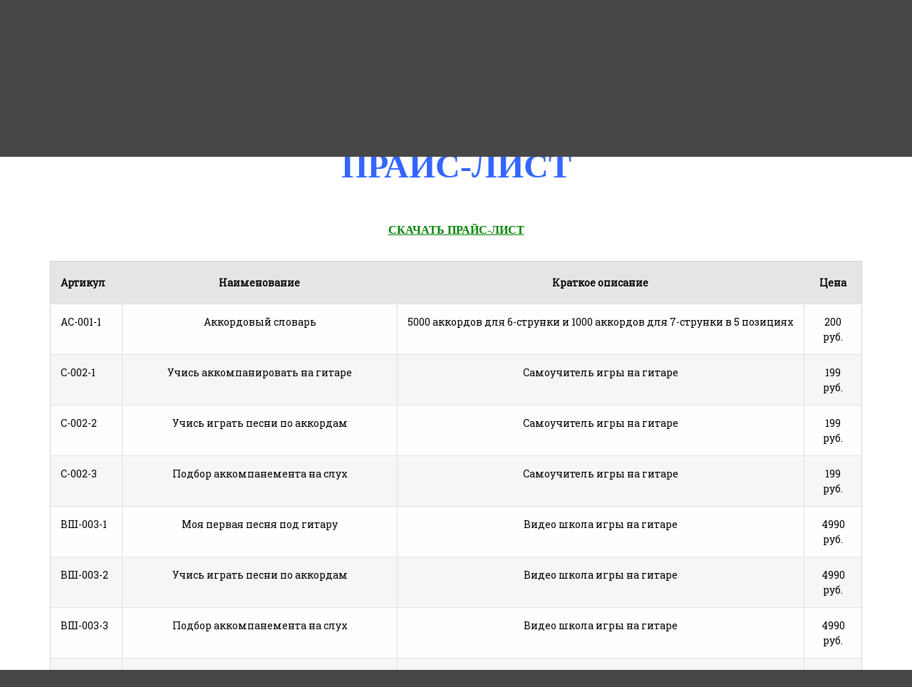

--- FILE ---
content_type: text/html; charset=UTF-8
request_url: https://vaganty.ru/prais-2018/
body_size: 12479
content:


<!DOCTYPE html>
<html lang="ru-RU">
<head>
<meta charset="UTF-8" />
<title>Prais-2018 &#8212; ГИТАРНАЯ ШКОЛА ВАГАНТЫ</title>
<meta name="viewport" content="width=device-width, initial-scale=1" />
<link rel='dns-prefetch' href='//api-maps.yandex.ru' />
<link rel='dns-prefetch' href='//fonts.googleapis.com' />
<link rel='dns-prefetch' href='//maxcdn.bootstrapcdn.com' />
<link rel='dns-prefetch' href='//s.w.org' />
<link rel="alternate" type="application/rss+xml" title="ГИТАРНАЯ ШКОЛА ВАГАНТЫ &raquo; Лента" href="https://vaganty.ru/feed/" />
<link rel="alternate" type="application/rss+xml" title="ГИТАРНАЯ ШКОЛА ВАГАНТЫ &raquo; Лента комментариев" href="https://vaganty.ru/comments/feed/" />
<link rel="profile" href="http://gmpg.org/xfn/11" />
<link rel="pingback" href="https://vaganty.ru/xmlrpc.php" />
		<script type="text/javascript">
			window._wpemojiSettings = {"baseUrl":"https:\/\/s.w.org\/images\/core\/emoji\/11\/72x72\/","ext":".png","svgUrl":"https:\/\/s.w.org\/images\/core\/emoji\/11\/svg\/","svgExt":".svg","source":{"concatemoji":"https:\/\/vaganty.ru\/wp-includes\/js\/wp-emoji-release.min.js?ver=4.9.26"}};
			!function(e,a,t){var n,r,o,i=a.createElement("canvas"),p=i.getContext&&i.getContext("2d");function s(e,t){var a=String.fromCharCode;p.clearRect(0,0,i.width,i.height),p.fillText(a.apply(this,e),0,0);e=i.toDataURL();return p.clearRect(0,0,i.width,i.height),p.fillText(a.apply(this,t),0,0),e===i.toDataURL()}function c(e){var t=a.createElement("script");t.src=e,t.defer=t.type="text/javascript",a.getElementsByTagName("head")[0].appendChild(t)}for(o=Array("flag","emoji"),t.supports={everything:!0,everythingExceptFlag:!0},r=0;r<o.length;r++)t.supports[o[r]]=function(e){if(!p||!p.fillText)return!1;switch(p.textBaseline="top",p.font="600 32px Arial",e){case"flag":return s([55356,56826,55356,56819],[55356,56826,8203,55356,56819])?!1:!s([55356,57332,56128,56423,56128,56418,56128,56421,56128,56430,56128,56423,56128,56447],[55356,57332,8203,56128,56423,8203,56128,56418,8203,56128,56421,8203,56128,56430,8203,56128,56423,8203,56128,56447]);case"emoji":return!s([55358,56760,9792,65039],[55358,56760,8203,9792,65039])}return!1}(o[r]),t.supports.everything=t.supports.everything&&t.supports[o[r]],"flag"!==o[r]&&(t.supports.everythingExceptFlag=t.supports.everythingExceptFlag&&t.supports[o[r]]);t.supports.everythingExceptFlag=t.supports.everythingExceptFlag&&!t.supports.flag,t.DOMReady=!1,t.readyCallback=function(){t.DOMReady=!0},t.supports.everything||(n=function(){t.readyCallback()},a.addEventListener?(a.addEventListener("DOMContentLoaded",n,!1),e.addEventListener("load",n,!1)):(e.attachEvent("onload",n),a.attachEvent("onreadystatechange",function(){"complete"===a.readyState&&t.readyCallback()})),(n=t.source||{}).concatemoji?c(n.concatemoji):n.wpemoji&&n.twemoji&&(c(n.twemoji),c(n.wpemoji)))}(window,document,window._wpemojiSettings);
		</script>
		<style type="text/css">
img.wp-smiley,
img.emoji {
	display: inline !important;
	border: none !important;
	box-shadow: none !important;
	height: 1em !important;
	width: 1em !important;
	margin: 0 .07em !important;
	vertical-align: -0.1em !important;
	background: none !important;
	padding: 0 !important;
}
</style>
    <style>
        .wi_webinar_widget {
            width: 100%;
            background-color: #fff;
            border-radius: 5px;
            -webkit-box-shadow: 0 1px 3px rgba(0, 0, 0, 0.3);
            -moz-box-shadow: 0 1px 3px rgba(0, 0, 0, 0.3);
            box-shadow: 0 1px 3px rgba(0, 0, 0, 0.3);
            /*border: 1px solid rgba(0,0,0,0.1);*/
            /*border-bottom: 2px solid rgba(0,0,0,0.2);*/
            /*padding: 10px;*/
            margin: 15px 10px;

            font-family: "HelveticaNeue-Light", "Helvetica Neue Light", "Helvetica Neue", Helvetica, Arial, "Lucida Grande", sans-serif;
            font-weight: 300;
        }

        .webinar_title {
            text-align: center;
            font-size: 24px;
            line-height: 36px;
            padding: 20px;
            border-bottom: 1px solid #DDD;
            color: #222222;
        }

        .wi_webinar_date {
            background-color: #C95456;
            color: #FFF;
            /*font-weight: bold;*/
            text-align: center;
            padding: 10px 20px;
            text-transform: uppercase;
            border-bottom: 2px solid rgba(0, 0, 0, 0.2);
            border-top: 2px solid rgba(0, 0, 0, 0.2);
        }

        .wi_webinar_sign_up {
            text-align: center;
            background-color: #F7F7F7;
            padding: 20px;
            border-bottom: 2px solid rgba(0, 0, 0, 0.2);
            color: #222222;
        }

        .wi_webinar_headline1 {
            display: block;
            font-size: 24px;
            font-weight: bold;
        }

        .wi_webinar_headline2 {
            display: block;
            margin-top: 5px;
            font-size: 14px;
        }

        .wi_signup_btn {
            border: 1px solid rgba(0, 0, 0, 0.1);
            width: 100% !important;
            background-color: #55B369 !important;
            display: block !important;
            margin-top: 10px !important;
            font-size: 18px !important;
            font-weight: bold !important;
            padding: 10px !important;
            border-radius: 5px !important;
            border-bottom: 2px solid rgba(0, 0, 0, 0.2) !important;
            text-decoration: none !important;
            color: #FFF !important;
            height: 46px !important;
            line-height: 23px !important;
        }

        .wi_signup_btn:hover {
            text-decoration: none !important;
            color: #FFF !important;
            background-color: #4ba05e !important;
        }

        .wi_webinar_input {
            display: block;
            margin-top: 10px;
            width: 100%;
            border-radius: 5px;
            height: 46px;
            line-height: 46px;
            padding-left: 10px;
            padding-right: 10px;
            border: 1px solid rgba(0, 0, 0, 0.1);
            border-bottom: 2px solid rgba(0, 0, 0, 0.2);
            box-sizing: border-box;
            -moz-box-sizing: border-box;
        }

        .wi_webinar_spam {
            border-top: 1px solid #DDD;
            padding-top: 15px;
            margin-top: 15px;
            text-transform: uppercase;
            font-size: 10px;
            color: #757575;
        }
    </style>
    <link rel='stylesheet' id='contact-form-7-css'  href='https://vaganty.ru/wp-content/plugins/contact-form-7/includes/css/styles.css?ver=4.3.1' type='text/css' media='all' />
<link rel='stylesheet' id='Gfonts-css'  href='https://fonts.googleapis.com/css?family=Open+Sans%7CRoboto+Slab&#038;ver=4.9.26' type='text/css' media='all' />
<link rel='stylesheet' id='font-awesome-css'  href='//maxcdn.bootstrapcdn.com/font-awesome/4.4.0/css/font-awesome.min.css?ver=4.4.0' type='text/css' media='all' />
<link rel='stylesheet' id='swiper-css'  href='https://vaganty.ru/wp-content/plugins/cherry-shortcodes/assets/css/swiper.css?ver=1.0.7.6' type='text/css' media='all' />
<link rel='stylesheet' id='magnific-popup-css'  href='https://vaganty.ru/wp-content/themes/cherryframework4/lib/assets/css/magnific-popup.css?ver=1.0.0' type='text/css' media='all' />
<link rel='stylesheet' id='slick-css'  href='https://vaganty.ru/wp-content/themes/cherryframework4/lib/assets/css/slick.css?ver=1.5.0' type='text/css' media='all' />
<link rel='stylesheet' id='theme55944_1-style-css'  href='https://vaganty.ru/wp-content/themes/theme55944-1/style.css?ver=4.0.4' type='text/css' media='all' />
<link rel='stylesheet' id='cherry-google-fonts-css'  href='//fonts.googleapis.com/css?family=Roboto%3Aregular%2C700%7CLobster%3Aregular%7CRoboto+Slab%3Aregular%7COpen+Sans%3Aregular%7CAbril+Fatface%3Aregular%7CABeeZee%3Aregular&#038;subset=cyrillic-ext%2Clatin%2Clatin-ext%2Ccyrillic&#038;ver=4.9.26' type='text/css' media='all' />
<link rel='stylesheet' id='gca-column-styles-css'  href='https://vaganty.ru/wp-content/plugins/genesis-columns-advanced/css/gca-column-styles.css?ver=4.9.26' type='text/css' media='all' />
<link rel='stylesheet' id='cherry-dynamic-style-css'  href='https://vaganty.ru/wp-content/uploads/cherry-css/style.css?ver=1579602549' type='text/css' media='all' />
<style id='cherry-dynamic-style-inline-css' type='text/css'>
body {color:#000000;font:14px/21px 'Roboto Slab', sans-serif;}body{background-color:#474747;background-repeat:repeat;background-position:left;background-attachment:fixed;background-clip:padding-box;background-size:cover;background-origin:padding-box;background-image:none;}input[type="text"],input[type="search"],input[type="password"],input[type="email"],input[type="tel"],input[type="email"],input[type="url"] {color:#0a0a0a;font:14px/20px 'Roboto Slab', sans-serif;}h1, .h1 {color:#000000;font:122px/122px 'Open Sans', sans-serif;}h2, .h2 {letter-spacing:0;color:#000000;font:60px/70px 'Open Sans', sans-serif;}h3, .h3 {letter-spacing:0;color:#000000;font:60px/70px 'Open Sans', sans-serif;}h4, .h4 {letter-spacing:0;color:#0a0a0a;font:18px/20px 'Open Sans', sans-serif;}h5, .h5 {letter-spacing:0;color:#050505;font:20px/21px 'Open Sans', sans-serif;}h6, .h6 {letter-spacing:0;color:#333333;font:12px/14px 'Open Sans', sans-serif;}.site-link {letter-spacing:0;color:#000000;font:18px/12px 'Arial, Helvetica', sans-serif;}.footer-logo-link {color:#777777;font:30px/36px 'Lobster', sans-serif;}.site-header{background-color:#ffffff;background-repeat:no-repeat;background-position:left;background-attachment:notdefined;background-clip:notdefined;background-size:notdefined;background-origin:notdefined;background-image:none;}.site-content{background-color:#ffffff;background-repeat:repeat;background-position:left;background-attachment:fixed;background-clip:padding-box;background-size:cover;background-origin:padding-box;background-image:none;}.site-footer {color:#ffffff;font:14px/17px 'Arial, Helvetica', sans-serif;}.site-footer{background-color:#474747;background-repeat:repeat;background-position:left;background-attachment:fixed;background-clip:padding-box;background-size:cover;background-origin:padding-box;background-image:none;}a {color: #f34235;}a:hover {color: #212121;}.menu-primary a {text-align:right;color:#0a0a0a;font:14px/31px 'Roboto', sans-serif;}.menu-secondary a {color:#ffffff;font:700 14px/10px 'Roboto', sans-serif;}.cherry-mega-menu-sub-item > a {color: #000000;}.cherry-mega-menu-sub-item > a:hover {color: #f34235;}.cherry-mega-menu-sub .sub-column-title > a {color: #333333;}.cherry-breadcrumbs {background-color: rgb(255,255,255);}.cherry-breadcrumbs_item_link,.cherry-breadcrumbs_item_target,.cherry-breadcrumbs_browse,.cherry-breadcrumbs_item_sep {color:#000000;font:20px/20px 'Roboto Slab', sans-serif;}.post-gallery_prev,.post-gallery_next {background-color: #f34235;color: #ffffff;}.post-gallery_prev:hover,.post-gallery_next:hover {background-color: #333333;color: #ffffff;}.post-gallery_item_caption {background-color: #333333;color: #ffffff;}.post-gallery_paging_item {background-color: #333333;}.slick-active > .post-gallery_paging_item,.post-gallery_paging_item:hover {background-color: #f34235;}.cherry-list-numbered-circle > li, .cherry-list-numbered-slash > li, .cherry-list-icons > li {color: rgb(197,197,197);}.cherry-list-numbered-circle > li::before {background-color: #f34235;}.cherry-list-numbered-circle > li:hover::before {background-color: rgb(197,197,197);}.cherry-list-numbered-circle > li:hover {color: #f34235;}.cherry-list-simple > li {color: #f34235;}.cherry-list-simple > li::before {color: rgb(255,255,255);}.cherry-list-simple > li:hover {color: rgb(197,197,197);}.cherry-list-simple > li:hover::before {color: #f34235;}.cherry-list-numbered-slash > li::before {color: #f34235;}.cherry-list-numbered-slash > li:hover {color: #f34235;}.cherry-list-numbered-slash > li:hover::before {color: rgb(197,197,197);}.cherry-list-icons > li {color: rgb(197,197,197);}.cherry-list-icons > li:hover {color: #f34235;}.cherry-list-icons > li i {color: rgb(255,255,255);}.cherry-list-icons > li:hover i {color: rgb(197,197,197);}.cherry-hr-primary{background-color: #f34235;}.cherry-hr-gray-lighter{background-color: rgb(255,255,255);}.cherry-hr-gray-dark{background-color: rgb(197,197,197);}.cherry-drop-cap:first-letter {color: #f34235;}.cherry-drop-cap-bg:first-letter {background-color: #f34235}.cherry-drop-cap-bg-grey:first-letter {background-color: rgb(61,61,61);}.cherry-blockquote, .cherry-blockquote:before{color: #f34235;}.cherry-highlight {background-color: #f34235;}.cherry-highlight-grey {background-color: rgb(255,255,255);}.cherry-btn-transparent:hover{color: #e7e7e7;}.cherry-tabs-nav span {color: #333333;}.cherry-tabs-nav span.cherry-tabs-current {color: #f34235;border-bottom: 2px solid rgb(255,255,255);}.cherry-post-meta .cherry-post-date {color: #f34235;}.portfolio-wrap .portfolio-container .portfolio-pagination ul.page-link li a {color: rgb(197,197,197);}.portfolio-wrap .portfolio-container .portfolio-pagination .page-nav a {color: rgb(197,197,197);}.text-muted {color: rgb(255,255,255);}.help-block {color: rgb(51,51,51);}legend {color: rgb(180,180,180);font-size: 21px;border-bottom: 1px solid rgb(255,255,255);}.cherry-highlight-grey {color: rgb(197,197,197);}abbr[title],abbr[data-original-title] {border-bottom: 1px dotted rgb(197,197,197);}output {color: #e7e7e7;font-size: 14px;line-height: 21px;}small, .small {color: rgb(197,197,197);}small, .small {font-size: 12px;}.form-control[disabled], .form-control[readonly], .form-control fieldset[disabled] {background-color: rgb(255,255,255);}.form-control {color: #e7e7e7;font-size: 14px;line-height: 21px;}.blockquote-reverse, blockquote.pull-right {border-right: 5px solid rgb(255,255,255);}.page-header {border-bottom: 1px solid rgb(255,255,255);}blockquote {border-left: 5px solid rgb(255,255,255);font-size: 17px;}hr {border-top: 1px solid rgb(255,255,255);}.close,.close:hover,.close:focus {color: #fcf8e3;font-size: 21px;}.lead {font-size: 16px;}.table .table {background-color: #000000;}.table > thead > tr > th,.table > thead > tr > td,.table > tbody > tr > th,.table > tbody > tr > td,.table > tfoot > tr > th,.table > tfoot > tr > td {line-height: 21px;}dt,dd {line-height: 21px;}blockquote footer,blockquote small,blockquote .small {line-height: 21px;}address {line-height: 21px;}.cherry-nav-divider {background-color: rgb(255,255,255);}.cherry-box .box-primary {background-color: #f34235;color: #ffffff;}.cherry-box .box-secondary {background-color: #333333;color: #ffffff;}.cherry-box .box-gray {background-color: #e7e7e7;}.cherry-box .box-primary-border {border-color: #f34235;}.cherry-box .box-secondary-border {border-color: #333333;}.cherry-box .box-gray-border {border-color: #e7e7e7;}.text-primary {color:#f34235;}.text-primary:hover {color:rgb(218,41,28);}.text-success {color:#4baf4f;}.text-success:hover {color:rgb(50,150,54);}.text-info {color:#00bbd3;}.text-info:hover {color:rgb(0,162,186);}.text-warning {color:#fcf8e3;}.text-warning:hover {color:rgb(227,223,202);}.text-danger {color:#f2dede;}.text-danger:hover {color:rgb(217,197,197);}.bg-primary {background-color:#f34235;}.bg-primary:hover {background-color:rgb(218,41,28);}.bg-success {background-color:#4baf4f;}.bg-success:hover {background-color:rgb(50,150,54);}.bg-info {background-color:#00bbd3;}.bg-info:hover {background-color:rgb(0,162,186);}.bg-warning {background-color:#fcf8e3;}.bg-warning:hover {background-color:rgb(227,223,202);}.bg-danger {background-color:#f2dede;}.bg-danger:hover {background-color:rgb(217,197,197);}@media ( min-width:992px ) {.site-header.boxed { max-width: 1920px }.site-content.boxed { max-width: 1920px }.site-footer.boxed { max-width: 1920px }.site-header.boxed .container {width: auto;max-width: 1920px}.site-content.boxed .container{width: auto;max-width: 1920px}.site-footer.boxed .container {width: auto;max-width: 1920px}.site-header.wide .container,.site-content.wide .container,.site-footer.wide .container {width: auto;max-width: 1920px}}@media ( max-width:768px ) {.menu-primary_trigger {display: block;}.simple-menu.menu-items {display: none !important;}.simple-menu.menu-items[aria-expanded="true"] {display: block !important;}.simple-menu.menu-items {padding: 10px;background: #fafafa;}.simple-menu .sub-menu {position: static;float: none;visibility: visible;opacity: 1;padding: 0 0 0 20px;background: none;}.simple-menu .sub-menu li {float: none;}.simple-menu .sub-menu a {width: 100%;color: #0a0a0a;}.simple-menu > ul > li {float: none;display: block;margin: 0;padding: 0 0 3px 0;}}@media ( min-width:768px ) {.simple-menu li:hover > ul,.simple-menu li.focus > ul,.simple-menu li.menu-hover > ul {opacity: 1;visibility: visible;overflow: visible;}}::-webkit-input-placeholder {color: #0a0a0a !important;}:-moz-placeholder {opacity: 1;color: #0a0a0a !important;}::-moz-placeholder {opacity: 1;color: #0a0a0a !important;}:-ms-input-placeholder {color: #0a0a0a !important;}h1 a:hover,h2 a:hover,h3 a:hover,h4 a:hover,h5 a:hover,h6 a:hover {color: #f34235;}h4 strong {color: #f34235;}.site input[type="text"], .site input[type="email"], .site input[type="url"], .site input[type="search"], input[type="tel"], .site textarea {border-color: #e7e7e7 !important;}.site textarea {color:#0a0a0a;font:14px/20px 'Roboto Slab', sans-serif;;}.site input[type="submit"], .site input[type="reset"] {background: #f34235;color: rgb(255,255,255);}.site input[type="submit"]:hover, .site input[type="reset"]:hover {background: #00bbd3;color: rgb(255,255,255);}#header .header-top.isStick {background: rgb(255,255,255);}#footer .mc4wp-form form input[type="email"]::-webkit-input-placeholder {color: rgb(255,255,255) !important;}#footer .mc4wp-form form input[type="email"]:-moz-placeholder {color: rgb(255,255,255) !important;}#footer .mc4wp-form form input[type="email"]::-moz-placeholder {color: rgb(255,255,255) !important;}#footer .mc4wp-form form input[type="email"]:-ms-input-placeholder {color: rgb(255,255,255) !important;}#footer .mc4wp-form form input[type="email"] {border-color: rgb(255,255,255);color: rgb(255,255,255) !important;}/* Navigation (Menu) */#menu-primary .menu-items ul.sub-menu, #menu-primary .menu-items ul.simple-sub, #menu-primary .menu-items ul.mega-sub {background: #333333;}#menu-primary .menu-items ul.mega-sub ul li:before, #menu-primary .menu-items ul.mega-sub ul li a:hover {color: #00bbd3;}#menu-primary .menu-items ul.mega-sub h4, #menu-primary .menu-items ul.mega-sub ul li .post-date {color: rgb(255,255,255);}#menu-primary .menu-items > li:hover > a, #menu-primary .menu-items > li > a:hover, #menu-primary .menu-items > li.current-menu-item > a {color: #212121;}#menu-primary .menu-items li li:hover > a, #menu-primary .menu-items li li > a:hover, #menu-primary .menu-items li li.current-menu-item > a {background: #00bbd3;color: rgb(255,255,255);}#menu-primary .menu-items li li,#menu-primary .menu-items li li a {color: rgb(255,255,255);}#menu-primary.isStick {background: rgb(255,255,255);margin: 0;padding: 10px 0;z-index: 999;}.moto-slider .motoslider_wrapper .ms_wrapper .ms_slide .layers .ms_layer {color: rgb(255,255,255);}.moto-slider .motoslider_wrapper .ms_wrapper .ms_slide .layers .ms_layer a {border-color: rgb(255,255,255) !important;color: rgb(255,255,255);}.moto-slider .motoslider_wrapper .ms_wrapper .ms_slide .layers .ms_layer a:hover {background: rgb(255,255,255);border-color: rgb(255,255,255) !important;color: #f34235;}.moto-slider .motoslider_wrapper .ms_wrapper .ms_pagination .ms_bullet_wrapper a {background: #d2d2d2;}.moto-slider .motoslider_wrapper .ms_wrapper .ms_pagination .ms_bullet_wrapper a:hover, .moto-slider .motoslider_wrapper .ms_wrapper .ms_pagination .ms_bullet_wrapper a.ms_active {background: #787878;opacity: 1;}.site-content:before {background: #ffffff;}/* Logo */.site-link:hover {color:#000000;}.footer-logo-link,.footer-logo-link:hover {color: #777777 !important;}/* Shortcodes */.cherry-banner.banner_box .cherry-banner_wrap .caption a:hover {color: #333333;}.cherry-banner.banner_1.color_1 .banner_img a {background: #f34235;}.cherry-banner.banner_1.color_1 h2 {color: #f34235;}.cherry-banner.banner_1.color_1 a.cherry-banner_link {background: #f34235;color: rgb(255,255,255);}.cherry-banner.banner_1 a.cherry-banner_link:hover {background: #333333;color: rgb(255,255,255);}.cherry-banner.banner_1.color_2 .banner_img a {background: #4baf4f;}.cherry-banner.banner_1.color_2 h2 {color: #4baf4f;}.cherry-banner.banner_1.color_2 a.cherry-banner_link {background: #4baf4f;color: rgb(255,255,255);}.cherry-banner.banner_1.color_3 .banner_img a {background: #00bbd3;}.cherry-banner.banner_1.color_3 h2 {color: #00bbd3;}.cherry-banner.banner_1.color_3 a.cherry-banner_link {background: #00bbd3;color: rgb(255,255,255);}.cherry-banner.banner_1 a.cherry-banner_link:hover {background: #333333;color: rgb(255,255,255);}.cherry-banner.banner_2 .cherry-banner_wrap .cherry-banner_content strong {color: #333333;}.cherry-banner.banner_2 a.cherry-banner_link {background: #f34235;color: rgb(255,255,255);}.cherry-banner.banner_2 a.cherry-banner_link:hover {background: #333333;color: rgb(255,255,255);}.cherry-banner.banner_3 a {border-color: #00bbd3;color: #666666;}.cherry-banner.banner_3 a:before {background: rgb(255,255,255);}.cherry-banner.banner_3 a:hover:before {background: #00bbd3;}.cherry-banner.banner_3 a:hover h2,.cherry-banner.banner_3 a:hover h4,.cherry-banner.banner_3 a:hover h4 strong,.cherry-banner.banner_3 a:hover ul li {color: rgb(255,255,255);}.cherry-banner.banner_3 a:hover ul li {border-color: rgba(255,255,255,0.16);}.cherry-banner.banner_3 a:hover i {background: rgb(255,255,255);color: #00bbd3;}.cherry-banner.banner_3 h2 {margin: 0 0 10px 0;padding: 0;}.cherry-banner.banner_3 h2, .cherry-banner.banner_3 h4, .cherry-banner.banner_3 h4 strong {color: #00bbd3;}.cherry-banner.banner_3 .cherry-banner_wrap ul li {border-color: rgba(0,0,0,0.16);}.cherry-banner.banner_3 .cherry-banner_wrap i {background: #00bbd3;color: rgb(255,255,255);}.cherry-banner.banner_4 .cherry-banner_wrap .banner_img a {background: #f34235;}.cherry-banner.banner_4 .cherry-banner_wrap .cherry-banner_link {background: #f34235;color: rgb(255,255,255);}.cherry-banner.banner_4 .cherry-banner_wrap .cherry-banner_link:hover {background: #00bbd3;color: rgb(255,255,255);}.cherry-banner.banner_5 .cherry-banner_wrap .banner_img a {background: #f34235;}.cherry-banner.banner_5 .cherry-banner_wrap strong {color: #333333;}.cherry-banner.banner_5 .cherry-banner_wrap .cherry-banner_link {background: #f34235;color: rgb(255,255,255);}.cherry-banner.banner_5 .cherry-banner_wrap .cherry-banner_link:hover {background: #00bbd3;color: rgb(255,255,255);}.cherry-posts-list.style_1 .cherry-posts-item .inner .post-meta {color: #00bbd3;}.cherry-posts-list.style_1 .cherry-posts-item .inner h4, .cherry-posts-list.style_1 .cherry-posts-item .inner h4 a {color: #333333;}.cherry-posts-list.style_1 .cherry-posts-item .inner h4 a:hover {color: #f34235;}.cherry-posts-list.style_2 .cherry-posts-item .inner figure a {background: #333333;}.cherry-posts-list.style_2 .cherry-posts-item .inner figure a:before {color: rgb(255,255,255);}.cherry-posts-list.style_2 .cherry-posts-item .inner figure a:hover:before {color: #f34235;}.cherry-posts-list.style_3 .cherry-posts-item .caption {background: rgba(0,0,0,0.5);}.cherry-posts-list.style_3 .cherry-posts-item .caption h4, .cherry-posts-list.style_3 .cherry-posts-item .caption h4 a {color: rgb(255,255,255);}.cherry-posts-list.style_3 .cherry-posts-item .caption h4 a:hover {color: #00bbd3;}.cherry-posts-list.style_5 .cherry-posts-item .inner figure a {background: #f34235;}.cherry-posts-list.style_6 .cherry-posts-item .inner .caption {background: rgba(0,0,0,0.5);}.cherry-posts-list.style_6 .cherry-posts-item .inner .caption a {line-height: 22px;font-size: 18px;text-transform: uppercase;color: rgb(255,255,255);}.cherry-posts-list.style_6 .cherry-posts-item .inner .caption a:hover {color: #00bbd3 !important;}/* button */a.btn-default {background: #00bbd3;color: rgb(255,255,255);}a.btn-default:hover {background: #f34235;color: rgb(255,255,255);}a.cherry-btn-primary {background: #00bbd3;color: rgb(255,255,255);}a.cherry-btn-primary:hover {background: #f34235;color: rgb(255,255,255);}a.cherry-btn-info.style_1 {background: #4baf4f;color: rgb(255,255,255);}a.cherry-btn-info.style_1:hover {background: #333333;color: rgb(255,255,255);}a.cherry-btn-info.style_2 {background: #00bbd3;color: rgb(255,255,255);}a.cherry-btn-info.style_2:hover {background: #333333;color: rgb(255,255,255);}a.cherry-btn-link {color: #f34235;}a.cherry-btn-link:hover {color: #333333;}.parallax_1, .parallax_1 .parallax-content h2 {color: rgb(255,255,255);}.parallax_2, .parallax_2 .parallax-content h2 {color: rgb(255,255,255);}.parallax_3, .parallax_3 .parallax-content h2 {color: rgb(255,255,255);}.parallax_4, .parallax_4 .parallax-content h2 {color: rgb(255,255,255);}.parallax_5, .parallax_5 .parallax-content h2 {color: rgb(255,255,255);}.parallax_6, .parallax_6 .parallax-content h2 {color: rgb(255,255,255);}.parallax_7, .parallax_7 .parallax-content h2 {color: rgb(255,255,255);}.cherry-tabs.style_1 .cherry-tabs-nav span {background: #cacaca;color: #777;}.cherry-tabs.style_1 .cherry-tabs-nav span:hover, .cherry-tabs.style_1 .cherry-tabs-nav span.cherry-tabs-current {background: #e7e7e7;color: #333333;}.cherry-tabs.style_1 .cherry-tabs-panes {background: #e7e7e7;}.cherry-services.style_1 .services-listing .cherry-services_item .cherry-services_icon {border-color: #4baf4f;color: #4baf4f;}.cherry-services.style_1 .services-listing .cherry-services_item h3, .cherry-services.style_1 .services-listing .cherry-services_item h3 a {color: #4baf4f;}.cherry-services.style_1 .services-listing .cherry-services_item h3 a:hover {color: #f34235;}.cherry-services.style_2 .services-listing .cherry-services_item .cherry-services_icon {border-color: #4baf4f;color: #4baf4f;}.cherry-services.style_2 .services-listing .cherry-services_item h3, .cherry-services.style_2 .services-listing .cherry-services_item h3 a {color: #4baf4f;}.cherry-services.style_2 .services-listing .cherry-services_item h3 a:hover {color: #f34235;}.cherry-services.style_3 .cherry-services_item figure a {background: #f34235;}.cherry-services.style_4 .services-listing .cherry-services_item .cherry-services_icon {border-color: #4baf4f;color: #4baf4f;}.cherry-services.style_4 .services-listing .cherry-services_item h3, .cherry-services.style_4 .services-listing .cherry-services_item h3 a {color: #4baf4f;}.cherry-services.style_4 .services-listing .cherry-services_item h3 a:hover {color: #f34235;}.cherry-btn.cherry-btn-primary {background: #f34235;}.cherry-btn.cherry-btn-primary:hover {background: #333333;}.swiper-container .swiper-pagination .swiper-pagination-bullet-active {background: #f34235;}.box_4 .cherry-box > .inner {color: #333333;}.cherry-list.style_1 ul li {border-color: #c7c7c6;}.cherry-list.style_1 ul li .fa {color: #00bbd3;}.cherry-list.style_1 ul li a {color: #777;}.cherry-list.style_1 ul li a:hover {color: #00bbd3;}.team-wrap.style_1 .team-item .team-listing_photo {background: #4baf4f;}.team-wrap.style_1 .team-item strong a {color: #4baf4f;}.team-wrap.style_1 .team-item strong a:hover {color: #f34235;}.navigation a {background: #333333;color: rgb(255,255,255);}.navigation a:hover, .navigation span {background: #f34235;color: rgb(255,255,255);}.author-bio {background: #efefef;}.author-bio h3 {color: #4baf4f;}.related-posts {border-color: #efefef;}.related-posts ul li h4 a {color: #000000;}.related-posts ul li h4 a:hover {color: #f34235;}ol.comment-list li .comment-body {background: #efefef;}ol.comment-list li .comment-body a {color: #4baf4f;}ol.comment-list li .comment-body a:hover {color: #f34235;}.sidebar-main .widget {border-color: #efefef;}.sidebar-main .widget_categories ul li,.sidebar-main .widget_archive ul li,.sidebar-main .widget_nav_menu ul li,.sidebar-main .widget_meta ul li,.sidebar-main .widget_meta ul li,.sidebar-main .widget_pages ul li,.sidebar-main .widget_recent_comments ul li,.sidebar-main .widget_recent_entries ul li,.sidebar-secondary .widget_categories ul li,.sidebar-secondary .widget_archive ul li,.sidebar-secondary .widget_nav_menu ul li,.sidebar-secondary .widget_meta ul li,.sidebar-secondary .widget_meta ul li,.sidebar-secondary .widget_pages ul li,.sidebar-secondary .widget_recent_comments ul li,.sidebar-secondary .widget_recent_entries ul li {border-color: #d2d2d1;}.sidebar-main .widget_categories ul li ul,.sidebar-main .widget_archive ul li ul,.sidebar-main .widget_nav_menu ul li ul,.sidebar-main .widget_meta ul li ul,.sidebar-main .widget_meta ul li ul,.sidebar-main .widget_pages ul li ul,.sidebar-main .widget_recent_comments ul li ul,.sidebar-main .widget_recent_entries ul li ul,.sidebar-secondary .widget_categories ul li ul,.sidebar-secondary .widget_archive ul li ul,.sidebar-secondary .widget_nav_menu ul li ul,.sidebar-secondary .widget_meta ul li ul,.sidebar-secondary .widget_meta ul li ul,.sidebar-secondary .widget_pages ul li ul,.sidebar-secondary .widget_recent_comments ul li ul,.sidebar-secondary .widget_recent_entries ul li ul {border-color: #d2d2d1;}.sidebar-main .widget_categories ul li:before,.sidebar-main .widget_archive ul li:before,.sidebar-main .widget_nav_menu ul li:before,.sidebar-main .widget_meta ul li:before,.sidebar-main .widget_meta ul li:before,.sidebar-main .widget_pages ul li:before,.sidebar-main .widget_recent_comments ul li:before,.sidebar-main .widget_recent_entries ul li:before,.sidebar-secondary .widget_categories ul li:before,.sidebar-secondary .widget_archive ul li:before,.sidebar-secondary .widget_nav_menu ul li:before,.sidebar-secondary .widget_meta ul li:before,.sidebar-secondary .widget_meta ul li:before,.sidebar-secondary .widget_pages ul li:before,.sidebar-secondary .widget_recent_comments ul li:before,.sidebar-secondary .widget_recent_entries ul li:before {color: #00bbd3;}.sidebar-main .widget_categories ul li a,.sidebar-main .widget_archive ul li a,.sidebar-main .widget_nav_menu ul li a,.sidebar-main .widget_meta ul li a,.sidebar-main .widget_meta ul li a,.sidebar-main .widget_pages ul li a,.sidebar-main .widget_recent_comments ul li a,.sidebar-main .widget_recent_entries ul li a,.sidebar-secondary .widget_categories ul li a,.sidebar-secondary .widget_archive ul li a,.sidebar-secondary .widget_nav_menu ul li a,.sidebar-secondary .widget_meta ul li a,.sidebar-secondary .widget_meta ul li a,.sidebar-secondary .widget_pages ul li a,.sidebar-secondary .widget_recent_comments ul li a,.sidebar-secondary .widget_recent_entries ul li a {color: #777;}.sidebar-main .widget_categories ul li a:hover,.sidebar-main .widget_archive ul li a:hover,.sidebar-main .widget_nav_menu ul li a:hover,.sidebar-main .widget_meta ul li a:hover,.sidebar-main .widget_meta ul li a:hover,.sidebar-main .widget_pages ul li a:hover,.sidebar-main .widget_recent_comments ul li a:hover,.sidebar-main .widget_recent_entries ul li a:hover,.sidebar-secondary .widget_categories ul li a:hover,.sidebar-secondary .widget_archive ul li a:hover,.sidebar-secondary .widget_nav_menu ul li a:hover,.sidebar-secondary .widget_meta ul li a:hover,.sidebar-secondary .widget_meta ul li a:hover,.sidebar-secondary .widget_pages ul li a:hover,.sidebar-secondary .widget_recent_comments ul li a:hover,.sidebar-secondary .widget_recent_entries ul li a:hover {color: #00bbd3;}article.post.cherry-has-entry-date .entry-meta, article.post.cherry-has-entry-author .entry-meta, article.post.cherry-has-entry-comments .entry-meta, article.post.cherry-has-entry-cats .entry-meta, article.post.cherry-has-entry-tags .entry-meta {border-color: #efefef;}article.post .entry-thumbnail a {background: #333333;}article.post .entry-meta span:before {color: #4baf4f;}article.post .entry-meta a {color: #000000;}article.post .entry-meta a:hover {color: #4baf4f;}body.search .site-main article.post.cherry-has-entry-date .entry-meta, body.search .site-main article.post.cherry-has-entry-author .entry-meta, body.search .site-main article.post.cherry-has-entry-comments .entry-meta, body.search .site-main article.post.cherry-has-entry-cats .entry-meta, body.search .site-main article.post.cherry-has-entry-tags .entry-meta {border-color: #efefef;}body.search .site-main article.post .entry-meta span:before {color: #4baf4f;}body.search .site-main article.post .entry-meta a {color: #000000;}body.search .site-main article.post .entry-meta a:hover {color: #4baf4f;}.cherry-swiper-carousel.style_1 .swiper-wrapper .swiper-slide .inner .post_meta, .cherry-swiper-carousel.style_1 .swiper-wrapper .swiper-slide .inner .post_meta a {color: #00bbd3;}.cherry-swiper-carousel.style_1 .swiper-wrapper .swiper-slide .inner .post_meta a:hover {color: #f34235;}.cherry-swiper-carousel.style_1 .swiper-pagination .swiper-pagination-bullet {background: #d2d2d2;}.cherry-swiper-carousel.style_1 .swiper-pagination .swiper-pagination-bullet:hover, .cherry-swiper-carousel.style_1 .swiper-pagination .swiper-pagination-bullet.swiper-pagination-bullet-active {background: #787878;}.error-404 .error-404-num {color: #f34235;}/* Portfolio */.portfolio-wrap .filter li a {color: #4baf4f;}.portfolio-wrap .filter li a:hover,.portfolio-wrap .filter li.active a {color: #333333;}.portfolio-wrap .portfolio-filter .order-filter > li {color: #4baf4f;}.portfolio-wrap .portfolio-filter .order-filter > li:hover {color: #333333;}.portfolio-wrap .portfolio-filter .order-filter li li {color: #333333;}.portfolio-wrap .portfolio-filter .order-filter li li:hover {color: #f34235;}.portfolio-wrap .portfolio-container .portfolio-item .rollover-content:before {background: #4baf4f;}.portfolio-wrap .portfolio-container .portfolio-item .rollover-content .links-container a:hover {background: rgb(255,255,255);border-color: rgb(255,255,255);color: #333333;}.portfolio-wrap .portfolio-container .portfolio-item .custom-links .zoomlink:hover {background: #f34235;}.portfolio-wrap .portfolio-container .portfolio-item .custom-links .permalink:hover {color: #f34235;}.portfolio-wrap .portfolio-container .portfolio-item.justified-layout-item .rollover-content h3 a:hover {color: #333333;}.portfolio-wrap .portfolio-container .portfolio-item .item-content h3 {color: rgb(255,255,255);}.portfolio-wrap .portfolio-container .portfolio-item .item-content h3 a {color: #333333;}.portfolio-wrap .portfolio-container .portfolio-item .item-content h3 a:hover {color: #f34235;}.portfolio-wrap .portfolio-container .portfolio-item .item-content p {margin: 0;}.portfolio-wrap .portfolio-container .portfolio-ajax-button .load-more-button a {color: #fff;background: #f34235;}.portfolio-wrap .portfolio-container .portfolio-ajax-button .load-more-button a:hover {color: #fff;background: #333333;}.cherry-spinner-double-bounce .cherry-double-bounce1, .cherry-spinner-double-bounce .cherry-double-bounce2 {background-color: #f34235;}body.single-portfolio article.type-portfolio .cherry-portfolio-single-post .post-meta-container i {color: #333333;}body.single-portfolio article.type-portfolio .cherry-portfolio-single-post .post-meta-container .post-date {color:#f34235;}body.single-portfolio article.type-portfolio .cherry-portfolio-single-post .post-meta-container .post-author a,body.single-portfolio article.type-portfolio .cherry-portfolio-single-post .post-meta-container .post-comments-link a {color: #f34235;}body.single-portfolio article.type-portfolio .cherry-portfolio-single-post .post-meta-container .post-author a:hover,body.single-portfolio article.type-portfolio .cherry-portfolio-single-post .post-meta-container .post-comments-link a:hover {color: #212121;}body.single-portfolio article.type-portfolio .cherry-portfolio-single-post .post-taxonomy-list span {color: #f34235;}body.single-portfolio article.type-portfolio .cherry-portfolio-single-post .swiper-pagination .swiper-pagination-bullet {background: #00bbd3;}body.single-portfolio article.type-portfolio .cherry-portfolio-single-post .swiper-pagination .swiper-pagination-bullet:hover {opacity: 1;}.portfolio-pagination a {background: #333333 !important;color: rgb(255,255,255) !important;}.portfolio-pagination a:hover, .portfolio-pagination .active a {background: #f34235 !important;color: rgb(255,255,255) !important;}/* Contact form */.wpcf7 .submit-wrap input {color: #fff;background: #f34235;}.wpcf7 .submit-wrap input:hover {color: #fff;background: #333333;}.wpcf7 .submit-wrap img.ajax-loader {border-color: transparent transparent #f34235 #f34235;}/* Widgets */.widget > ul > li {}.widget > ul > li:before {color:#333333;}.widget_recent_comments li.recentcomments {color: #000000;}.widget_recent_comments li.recentcomments .comment-author-link {color: #f34235;}/* Search */.search-form .search-field {}.search-form .search-submit {color:#fff;background: #f34235;}.search-form .search-submit:hover {background: #333333;}/* Static */.static-social-follow .cherry-follow_list .cherry-follow_item .cherry-follow_link {color: #fff;background: #f34235;}.static-social-follow .cherry-follow_list .cherry-follow_item .cherry-follow_link:hover {color: #fff;background: #333333;}/* MotoPress Slider */.motoslider_wrapper .ms_pagination .ms_bullet {background: #333333;}.motoslider_wrapper .ms_pagination .ms_bullet:hover, .motoslider_wrapper .ms_pagination .ms_bullet.ms_active {background: #f34235;}/* Back to Top */#back-top a:before {color: #333333;}#back-top a:hover:before {color: #f34235;}.static-search-form .searchform-wrapper i:hover:before {color: #f34235;}.static-search-form .searchform input[type="text"] {background: #333333;border: none !important;color: #e7e7e7;}.static-search-form .searchform input[type="submit"] {background-color: #f34235 !important;}.static-search-form .searchform input[type="submit"]:hover {background-color: #00bbd3 !important;}/* breadcrumbs */.cherry-breadcrumbs {background-image: url();background-color:#857257;background-repeat:repeat-y;background-position:top;background-attachment:notdefined;background-clip:content-box;background-size:contain;background-origin:padding-box;} @media (-webkit-min-device-pixel-ratio: 2), (min-resolution: 192dpi) {.cherry-breadcrumbs {background-image: url();}}.cherry-breadcrumbs h1 {color: #000000;}.cherry-breadcrumbs a:hover, .cherry-breadcrumbs .cherry-breadcrumbs_item_target {color: #f34235;}#footer h3 {color: #ffffff;}#footer a:hover {color: #f34235;}#footer .cherry-social-follow-class ul li a:hover {border-color: #f34235;}#footer .menu-secondary ul li.current-menu-item a {color: #f34235;}#static-area-footer-top {background: #333333;}@media (max-width: 768px) {#header .static-header-menu #menu-primary button {background: #333333;color: rgb(255,255,255);}#header .static-header-menu #menu-primary button:hover {background: #4baf4f;color: rgb(255,255,255);}#header .static-header-menu #menu-primary label {background: #333333;color: rgb(255,255,255);}#header .static-header-menu #menu-primary label:hover {background: #4baf4f;color: rgb(255,255,255);}#header .static-header-menu #menu-primary .menu-items li a,#header .static-header-menu #menu-primary .menu-items li li a {background: #f34235 !important;color: rgb(255,255,255) !important;}#header .static-header-menu #menu-primary .menu-items li a:hover,#header .static-header-menu #menu-primary .menu-items li li a:hover,#header .static-header-menu #menu-primary .menu-items li.current-menu-item a {background: #4baf4f !important;color: rgb(255,255,255) !important;}}.maintenance-container,.maintenance-container h1,.maintenance-container h2 {color: #e7e7e7;}
</style>
<link rel='stylesheet' id='mpce-theme-css'  href='https://vaganty.ru/wp-content/plugins/motopress-content-editor/includes/css/theme.min.css?ver=2.1.1' type='text/css' media='all' />
<style id='mpce-theme-inline-css' type='text/css'>
.mp-row-fixed-width {max-width:1170px;}
</style>
<link rel='stylesheet' id='mpce-font-awesome-css'  href='https://vaganty.ru/wp-content/plugins/motopress-content-editor/fonts/font-awesome/css/font-awesome.min.css?ver=4.3.0' type='text/css' media='all' />
<script type='text/javascript' src='https://vaganty.ru/wp-includes/js/jquery/jquery.js?ver=1.12.4'></script>
<script type='text/javascript' src='https://vaganty.ru/wp-includes/js/jquery/jquery-migrate.min.js?ver=1.4.1'></script>
<link rel='https://api.w.org/' href='https://vaganty.ru/wp-json/' />
<link rel="EditURI" type="application/rsd+xml" title="RSD" href="https://vaganty.ru/xmlrpc.php?rsd" />
<link rel="wlwmanifest" type="application/wlwmanifest+xml" href="https://vaganty.ru/wp-includes/wlwmanifest.xml" /> 
<meta name="generator" content="WordPress 4.9.26" />
<link rel="canonical" href="https://vaganty.ru/prais-2018/" />
<link rel='shortlink' href='https://vaganty.ru/?p=9401' />
<link rel="alternate" type="application/json+oembed" href="https://vaganty.ru/wp-json/oembed/1.0/embed?url=https%3A%2F%2Fvaganty.ru%2Fprais-2018%2F" />
<link rel="alternate" type="text/xml+oembed" href="https://vaganty.ru/wp-json/oembed/1.0/embed?url=https%3A%2F%2Fvaganty.ru%2Fprais-2018%2F&#038;format=xml" />
<script>readMoreArgs = []</script><script type="text/javascript">
				EXPM_VERSION=2.41;EXPM_AJAX_URL='https://vaganty.ru/wp-admin/admin-ajax.php';
			function yrmAddEvent(element, eventName, fn) {
				if (element.addEventListener)
					element.addEventListener(eventName, fn, false);
				else if (element.attachEvent)
					element.attachEvent('on' + eventName, fn);
			}
			</script>	<script type="text/javascript">
		MPSLCore = {
			'path': "https://vaganty.ru/wp-content/plugins/motopress-slider/motoslider_core/",
			'version': "2.0.0"
		};
	</script>
	<!-- Fonts Plugin CSS - https://fontsplugin.com/ -->
	<style>
			</style>
	<!-- Fonts Plugin CSS -->
	<link type="image/x-icon" href="" rel="shortcut icon"><link href="" sizes="57x57" rel="apple-touch-icon-precomposed"><link href="" sizes="72x72" rel="apple-touch-icon-precomposed"><link href="" sizes="114x114" rel="apple-touch-icon-precomposed"><link href="" sizes="144x144" rel="apple-touch-icon-precomposed">

<style>
    .table-responsive table{
        border-collapse: collapse;
        border-spacing: 0;
        padding: 0;
        width: 100%;
        max-width: 100%;
        margin: 0 auto 20px auto;
    }

    .table-responsive {
        overflow-x: auto;
        min-height: 0.01%;
        margin-bottom: 20px;
    }

    .table-responsive::-webkit-scrollbar {
        width: 10px;
        height: 10px;
    }
    .table-responsive::-webkit-scrollbar-thumb {
        background: #dddddd;
        border-radius: 2px;
    }
    .table-responsive::-webkit-scrollbar-track-piece {
        background: #fff;
    }

    @media (max-width: 992px) {
        .table-responsive table{
            width: auto!important;
            margin:0 auto 15px auto!important;
        }
    }

    @media screen and (max-width: 767px) {
        .table-responsive {
            width: 100%;
            margin-bottom: 15px;
            overflow-y: hidden;
            -ms-overflow-style: -ms-autohiding-scrollbar;
        }
        .table-responsive::-webkit-scrollbar {
            width: 5px;
            height: 5px;
        }

    }

</style>

    
<!-- MotoPress Custom CSS Start -->
<style type="text/css">
@import url('https://vaganty.ru/wp-content/uploads/motopress-content-editor/motopress-ce-custom.css?1568837271');
</style>
<!-- MotoPress Custom CSS End -->
</head>
<body class="page-template-default page page-id-9401 fpt-template-cherryframework4 cherry-responsive cherry-no-sidebar cherry-navigation-arrow" dir="ltr">

	
	<div id="site-wrapper" class="hfeed site">

		<header id="header" class="site-header" role="banner">
		<div id="static-area-header-top" class="header-top static-area"><div class="container"><div class="row"><div class="col-xs-8 col-sm-8 col-md-8 col-lg-8 static-header-menu">
	<!-- Primary navigation -->
	<nav id="menu-primary" class="menu-primary menu" role="navigation">

		<button class="menu-primary_trigger" aria-expanded="false">Menu</button><ul id="menu-primary-items" class="menu-items simple-menu"><li id="menu-item-14428" class="menu-item menu-item-type-custom menu-item-object-custom menu-item-home menu-item-14428"><a href="http://vaganty.ru">Главная</a></li>
<li id="menu-item-14035" class="menu-item menu-item-type-custom menu-item-object-custom menu-item-14035"><a href="https://vaganty.ru/o-nas/">О нас</a></li>
<li id="menu-item-11936" class="menu-item menu-item-type-custom menu-item-object-custom menu-item-11936"><a href="https://vaganty.ru/katalog">Магазин</a></li>
<li id="menu-item-14573" class="menu-item menu-item-type-custom menu-item-object-custom menu-item-14573"><a href="https://vaganty.ru/bz/">База знаний</a></li>
<li id="menu-item-2536" class="menu-item menu-item-type-custom menu-item-object-custom menu-item-2536"><a href="https://vaganty.ru/otzuvu/">Отзывы</a></li>
<li id="menu-item-609" class="menu-item menu-item-type-post_type menu-item-object-page menu-item-609"><a href="https://vaganty.ru/contacts/">Контакты</a></li>
</ul>
	</nav>

</div></div></div></div><script src="//code.jivosite.com/widget/zgejo5hmo0" async></script>
		</header>
<div id="content" class="site-content">
	<div class="container">

		<div id="primary" class="content-area"><main id="main" class="site-main" role="main"><article class="clearfix post-9401 page type-page status-publish hentry cherry-page-featured-images-on" id="post-9401">


<div class="entry-meta entry-meta-top">
	
	
	
</div>

<div class="entry-content"><div class="wprt-container"><div class="row row-edge  " >
<div class="col-md-12 col-xs-offset-0 col-sm-offset-0 col-md-offset-0 col-lg-offset-0 col-xs-pull-0 col-sm-pull-0 col-md-pull-0 col-lg-pull-0 col-xs-push-0 col-sm-push-0 col-md-push-0 col-lg-push-0">
<div class="row row-edge  " >
<div class="col-md-12 col-xs-offset-0 col-sm-offset-0 col-md-offset-0 col-lg-offset-0 col-xs-pull-0 col-sm-pull-0 col-md-pull-0 col-lg-pull-0 col-xs-push-0 col-sm-push-0 col-md-push-0 col-lg-push-0">
<div class="motopress-code-obj">
<p style="text-align: center;"><span style="font-size: 36pt;"><strong><span style="color: #3366ff; font-family: georgia, palatino, serif;">ПРАЙС-ЛИСТ</span></strong></span></p>
<p><script type="text/javascript"> 
window.onload = function() 
{ 
window.scrollTo( 0, 220 ); 
} 
</script></p>
</div>
</div>
</div>
<div class="row row-edge  " >
<div class="col-md-12 col-xs-offset-0 col-sm-offset-0 col-md-offset-0 col-lg-offset-0 col-xs-pull-0 col-sm-pull-0 col-md-pull-0 col-lg-pull-0 col-xs-push-0 col-sm-push-0 col-md-push-0 col-lg-push-0">
<div class="motopress-code-obj">
<p style="text-align: center;"><span style="font-size: 12pt; color: #008000;"><a style="color: #008000;" href="https://vaganty.ru/files/prais.zip" target="_blank" rel="noopener noreferrer"><span style="text-decoration: underline; font-family: georgia, palatino, serif;"><strong>СКАЧАТЬ ПРАЙС-ЛИСТ</strong></span></a></span></p>
</div>
</div>
</div>
<div class="row row-edge  " >
<div class="col-md-12 col-xs-offset-0 col-sm-offset-0 col-md-offset-0 col-lg-offset-0 col-xs-pull-0 col-sm-pull-0 col-md-pull-0 col-lg-pull-0 col-xs-push-0 col-sm-push-0 col-md-push-0 col-lg-push-0">
<div class="motopress-table-obj">
<table class="motopress-table motopress-table-style-silver motopress-table-first-col-left mpce-dsbl-padding-left mpce-dsbl-padding-right mpce-dsbl-margin-top mpce-dsbl-margin-bottom">
<thead>
<tr>
<th>Артикул</th>
<th>Наименование</th>
<th>Краткое описание</th>
<th>Цена</th>
</tr>
</thead>
<tbody>
<tr>
<td>АС-001-1</td>
<td>Аккордовый словарь</td>
<td>5000 аккордов для 6-струнки и 1000 аккордов для 7-струнки в 5 позициях</td>
<td>200 руб.</td>
</tr>
<tr class="odd-row">
<td>С-002-1</td>
<td>Учись аккомпанировать на гитаре</td>
<td>Самоучитель игры на гитаре</td>
<td>199 руб.</td>
</tr>
<tr>
<td>С-002-2</td>
<td>Учись играть песни по аккордам</td>
<td>Самоучитель игры на гитаре</td>
<td>199 руб.</td>
</tr>
<tr class="odd-row">
<td>С-002-3</td>
<td>Подбор аккомпанемента на слух</td>
<td>Самоучитель игры на гитаре</td>
<td>199 руб.</td>
</tr>
<tr>
<td>ВШ-003-1</td>
<td>Моя первая песня под гитару</td>
<td>Видео школа игры на гитаре</td>
<td>4990 руб.</td>
</tr>
<tr class="odd-row">
<td>ВШ-003-2</td>
<td>Учись играть песни по аккордам</td>
<td>Видео школа игры на гитаре</td>
<td>4990 руб.</td>
</tr>
<tr>
<td>ВШ-003-3</td>
<td>Подбор аккомпанемента на слух</td>
<td>Видео школа игры на гитаре</td>
<td>4990 руб.</td>
</tr>
<tr class="odd-row">
<td>ПС-004-1</td>
<td>Эти глаза напротив. Песни о любви</td>
<td>Песенник-самоучитель. Вып.1</td>
<td>149 руб.</td>
</tr>
<tr>
<td>ПС-004-2</td>
<td>Я люблю тебя до слез.Хиты разных лет</td>
<td>Песенник-самоучитель. Вып.2</td>
<td>149 руб.</td>
</tr>
<tr class="odd-row">
<td>ПС-004-3</td>
<td>Место где свет. Легенды русского рока</td>
<td>Песенник-самоучитель. Вып.3</td>
<td>149 руб.</td>
</tr>
<tr>
<td>ПС-004-4</td>
<td>Учись сочинять песни. Любимые ВИА 70-х</td>
<td>Песенник-самоучитель. Вып.4</td>
<td>149 руб.</td>
</tr>
<tr class="odd-row">
<td>ПС-004-5</td>
<td>Подбор аккомпанемента на слух. Бардовские песни</td>
<td>Песенник-самоучитель. Вып.5</td>
<td>149 руб.</td>
</tr>
<tr>
<td>ПС-004-6</td>
<td>Там за туманами. Алгоритм разучивания песни</td>
<td>Песенник-самоучитель. Вып.6</td>
<td>149 руб.</td>
</tr>
<tr class="odd-row">
<td>П-005-1</td>
<td>Бабье лето. Любимые песни</td>
<td>Песенник</td>
<td>149 руб.</td>
</tr>
<tr>
<td>П-005-2</td>
<td>Вальс-бостон. Русский шансон</td>
<td>Песенник</td>
<td>149 руб.</td>
</tr>
<tr class="odd-row">
<td>П-005-3</td>
<td>Мадам Брошкина. Пародии на популярные песни</td>
<td>Песенник</td>
<td>149 руб.</td>
</tr>
<tr>
<td>П-005-4</td>
<td>Нет тебя прекрасней. Из репертуара ВИА 70-80-х</td>
<td>Песенник</td>
<td>149 руб.</td>
</tr>
<tr class="odd-row">
<td>П-005-5</td>
<td>Одинокий гитарист. Любимые бардовские песни</td>
<td>Песенник</td>
<td>149 руб.</td>
</tr>
<tr>
<td>П-005-6</td>
<td>Под музыку Вивальди. Хиты разных лет</td>
<td>Песенник</td>
<td>149 руб.</td>
</tr>
<tr class="odd-row">
<td>П-020</td>
<td>Прощание славянки</td>
<td>Песенник</td>
<td>149 руб.</td>
</tr>
<tr>
<td>П-005-7</td>
<td>Ты у меня одна</td>
<td>Песенник</td>
<td>149 руб.</td>
</tr>
<tr class="odd-row">
<td>У-006-1</td>
<td>Индивидуальный урок гитара вокал укулеле</td>
<td>1 раз в неделю: продолжительность урока 45 минут</td>
<td>1500 руб.</td>
</tr>
<tr>
<td>У-006-2</td>
<td>Урок в мини-группе 2-3 чел. гитара вокал укулеле</td>
<td>1 раз в неделю: продолжительность урока 45 минут</td>
<td>1000 руб.</td>
</tr>
<tr class="odd-row">
<td>У-006-3</td>
<td>Индивидуальный урок гитара вокал укулеле</td>
<td>2 раза в неделю: продолжительность урока 45 минут</td>
<td>1000 руб.</td>
</tr>
<tr>
<td>У-006-4</td>
<td>Урок в мини-группе 2-3 чел. гитара вокал укулеле</td>
<td>2 раза в неделю: продолжительность урока 45 минут</td>
<td>750 руб.</td>
</tr>
<tr class="odd-row">
<td>И-006-1</td>
<td>Индивидуальный интенсив по гитаре</td>
<td>Курс 24 онлайн занятия</td>
<td>18000 руб.</td>
</tr>
<tr>
<td>К-006-1</td>
<td>Индивидуальный коучинг по гитаре</td>
<td>Месячный абонемент 8 онлайн занятий</td>
<td>10000 руб.</td>
</tr>
<tr class="odd-row">
<td>ОК-007-1</td>
<td>Быстрый старт на гитаре. 3-месячный Онлайн курс</td>
<td>12 занятий без поддержки педагога</td>
<td>5990 руб.</td>
</tr>
<tr>
<td>ОК-007-2</td>
<td>Быстрый старт на гитаре. 3-месячный Онлайн курс</td>
<td>12 занятий с поддержкой педагога</td>
<td>19990 руб.</td>
</tr>
<tr class="odd-row">
<td>ОК-007-3</td>
<td>Любимые песни под гитару 3-месячный Онлайн курс</td>
<td>12 занятий без поддержки педагога</td>
<td>10990 руб.</td>
</tr>
<tr>
<td>ОК-007-4</td>
<td>Любимые песни под гитару 3-месячный Онлайн курс</td>
<td>12 занятий с поддержкой педагога</td>
<td>19990 руб.</td>
</tr>
<tr class="odd-row">
<td>ОК-007-5</td>
<td>Учись играть песни по нотам 3-месячный Онлайн курс</td>
<td>12 занятий без поддержки педагога</td>
<td>10990 руб.</td>
</tr>
<tr>
<td>ОК-007-6</td>
<td>Учись играть песни по нотам Онлайн курс</td>
<td>12 занятий занятия с поддержкой педагога</td>
<td>19990 руб.</td>
</tr>
<tr class="odd-row">
<td>ОК-007-7</td>
<td>Учись аккомпанировать на гитаре 3-месячный Онлайн курс</td>
<td>12 занятий занятия без поддержки педагога</td>
<td>10990 руб.</td>
</tr>
<tr>
<td>ОК-007-8</td>
<td>Учись аккомпанировать на гитаре Онлайн курс</td>
<td>12 занятий занятия с поддержкой педагога</td>
<td>19990 руб.</td>
</tr>
<tr class="odd-row">
<td>ОК-007-9</td>
<td>Магия красивого голоса</td>
<td>Онлайн курс 1 модуль 12 занятий занятия занятий без поддержки педагога</td>
<td>10990 руб.</td>
</tr>
<tr>
<td>ОК-007-10</td>
<td>Магия красивого голоса</td>
<td>Онлайн курс 1 модуль 12 занятий занятия с поддержкой педагога</td>
<td>19990 руб.</td>
</tr>
<tr class="odd-row">
<td>ОК-007-11</td>
<td>Аранжировка песни</td>
<td>Онлайн курс 1 модуль 12 занятий занятия без поддержки педагога</td>
<td>10990 руб.</td>
</tr>
<tr>
<td>ОК-007-12</td>
<td>Аранжировка песни</td>
<td>Онлайн курс 1 модуль 24 занятия с поддержкой педагога</td>
<td>19990 руб.</td>
</tr>
<tr class="odd-row">
<td>С-008-1</td>
<td>Моя поющая семья</td>
<td>Семинар по гитаре вокалу укулеле 4-8 июня 2018г.</td>
<td>13990 руб.</td>
</tr>
<tr>
<td>ГШМ-009-1</td>
<td>Гитарная школа у моря в Феодосии</td>
<td>Индивидуальный урок у моря 45 минут при ранней оплате.</td>
<td>1000 руб.</td>
</tr>
<tr class="odd-row">
<td>ГШМ-009-2</td>
<td>Гитарная школа у моря в Феодосии</td>
<td>Групповой урок у моря 45 минут при ранней оплате.</td>
<td>750 руб.</td>
</tr>
<tr>
<td>ГШМ-009-3</td>
<td>Гитарная школа у моря в Феодосии</td>
<td>Месячный абонемент на 30 индивидуальных уроков при ранней оплате.</td>
<td>22500 руб.</td>
</tr>
<tr class="odd-row">
<td>ГШМ-009-4</td>
<td>Гитарная школа у моря в Феодосии</td>
<td>Месячный абонемент на 30 групповых уроков при ранней оплате.</td>
<td>15000 руб.</td>
</tr>
<tr>
<td>ГШМ-009-6</td>
<td>Гитарная школа у моря в Феодосии</td>
<td>2-дневный интенсив по гитаре занятия с 9 до 12-00 по выходным при ранней оплате</td>
<td>4000 руб.</td>
</tr>
<tr class="odd-row">
<td>ГШМ-009-6</td>
<td>Гитарная школа у моря в Феодосии</td>
<td>5-дневный тренинг по гитаре занятия с 10 до 12-00 по будням 10 занятий при ранней оплате</td>
<td>5000 руб.</td>
</tr>
</tbody>
</table>
</div>
</div>
</div>
</div>
</div>
<div class="row row-edge  " >
<div class="col-md-12 col-xs-offset-0 col-sm-offset-0 col-md-offset-0 col-lg-offset-0 col-xs-pull-0 col-sm-pull-0 col-md-pull-0 col-lg-pull-0 col-xs-push-0 col-sm-push-0 col-md-push-0 col-lg-push-0">
<div class="cherry-spacer   hidden-xs hidden-sm" style="height:20px;"></div><div class="cherry-spacer   visible-sm-block" style="height:20px;"></div><div class="cherry-spacer   visible-xs-block" style="height:20px;"></div>
</div>
</div>
<div class="row row-edge  " >
<div class="col-md-12 col-xs-offset-0 col-sm-offset-0 col-md-offset-0 col-lg-offset-0 col-xs-pull-0 col-sm-pull-0 col-md-pull-0 col-lg-pull-0 col-xs-push-0 col-sm-push-0 col-md-push-0 col-lg-push-0">
<div class="aligncenter"><style scoped>.icon-614{font-size:40px;}</style><span class="fa fa-share-square-o cherry-icon   icon-614"></span></div>
</div>
</div>
<div class="row row-edge  " >
<div class="col-md-12 col-xs-offset-0 col-sm-offset-0 col-md-offset-0 col-lg-offset-0 col-xs-pull-0 col-sm-pull-0 col-md-pull-0 col-lg-pull-0 col-xs-push-0 col-sm-push-0 col-md-push-0 col-lg-push-0">
<div class="motopress-code-obj">
<p style="text-align: center;"><span style="text-decoration: underline; font-size: 14pt;">Далее</span></p>
</div>
</div>
</div>
<div class="row row-edge  " >
<div class="col-md-12 col-xs-offset-0 col-sm-offset-0 col-md-offset-0 col-lg-offset-0 col-xs-pull-0 col-sm-pull-0 col-md-pull-0 col-lg-pull-0 col-xs-push-0 col-sm-push-0 col-md-push-0 col-lg-push-0">
<div class="cherry-list image-icon cherry-list_4716   ">
<ul>
<li style="text-align: center;"><span style="text-decoration: underline;"><strong><span style="color: #0000ff;"><a style="color: #0000ff; text-decoration: underline;" href="https://docs.google.com/forms/d/e/1FAIpQLSfXGNC1_xqqfgSHcz13BxX3nz9iP7uJLpIAElA9yeZFFr07DQ/viewform" target="_blank" rel="noopener noreferrer">Получить Бесплатную консультацию!</a></span></strong></span></li>
<li style="text-align: center;"><span style="text-decoration: underline;"><strong><span style="color: #0000ff;"><a style="color: #0000ff; text-decoration: underline;" href="https://vaganty.ru/prajs-gitarnaya-shkola-vaganty/?preview=true#111" target="_blank" rel="noopener noreferrer">Выберите необходимый курс обучения!</a></span></strong></span></li>
<li style="text-align: center;"><span style="text-decoration: underline;"><strong><span style="color: #0000ff;"><a style="color: #0000ff; text-decoration: underline;" href="https://www.youtube.com/watch?v=SAhXbVh0aBk" target="_blank" rel="noopener noreferrer">Посмотрите видео презентацию!</a></span></strong></span></li>
</ul>
<style>.cherry-list_4716 ul li:before {background-image: url(); }</style></div>
</div>
</div>
</div></div>
</article></main></div>
				
	</div>
</div>




</div><!--site-wrapper-->
<style id="motopress-ce-private-styles" data-posts="" type="text/css"></style><script type='text/javascript'>
/* <![CDATA[ */
var wp_load_style = {"0":"cherry-portfolio.css","1":"contact-form-7.css","2":"Gfonts.css","3":"font-awesome.css","4":"swiper.css","5":"magnific-popup.css","6":"cherry-shortcodes-all.css","7":"theme55944_1-grid-base.css","8":"theme55944_1-grid-responsive.css","9":"slick.css","10":"cherryframework4-drop-downs.css","11":"theme55944_1-main.css","12":"theme55944_1-main-responsive.css","13":"cherryframework4-add-ons.css","14":"theme55944_1-style.css","15":"cherry-google-fonts.css","16":"gca-column-styles.css","17":"cherry-services.css","18":"cherry-dynamic-style.css","19":"mpce-theme.css","21":"mpce-font-awesome.css"};
var wp_load_script = ["cherry-api.js","magnific-popup.js","cherry-script.js","contact-form-7.js","mfwp_yamaps.js","mfwp_yamaps_js.js","child_script.js","wprt-script.js"];
var cherry_ajax = "6d313f3405";
/* ]]> */
</script>
<script type='text/javascript' src='https://vaganty.ru/wp-content/themes/cherryframework4/lib/assets/js/cherry-api.min.js?ver=4.0.4'></script>
<script type='text/javascript' src='https://vaganty.ru/wp-content/themes/cherryframework4/lib/assets/js/jquery.magnific-popup.min.js?ver=1.0.0'></script>
<script type='text/javascript'>
/* <![CDATA[ */
var cherry_data = {"use_lightbox":"1"};
var sticky_data = {"selector":"#menu-primary","args":{"correctionSelector":"#wpadminbar","listenSelector":".listenSelector","pseudo":true,"active":false}};
/* ]]> */
</script>
<script type='text/javascript' src='https://vaganty.ru/wp-content/themes/cherryframework4/lib/assets/js/script.min.js?ver=4.0.4'></script>
<script type='text/javascript' src='https://vaganty.ru/wp-content/plugins/contact-form-7/includes/js/jquery.form.min.js?ver=3.51.0-2014.06.20'></script>
<script type='text/javascript'>
/* <![CDATA[ */
var _wpcf7 = {"loaderUrl":"","recaptchaEmpty":"Please verify that you are not a robot.","sending":"\u041e\u0442\u043f\u0440\u0430\u0432\u043a\u0430..."};
/* ]]> */
</script>
<script type='text/javascript' src='https://vaganty.ru/wp-content/plugins/contact-form-7/includes/js/scripts.js?ver=4.3.1'></script>
<script type='text/javascript' src='https://api-maps.yandex.ru/2.1/?lang=ru_RU&#038;ver=4.9.26'></script>
<script type='text/javascript' src='https://vaganty.ru/wp-content/plugins/maps-for-wp/js/create-yamaps.js?ver=4.9.26'></script>
<script type='text/javascript' src='https://vaganty.ru/wp-content/themes/theme55944-1/assets/js/script.js?ver=1.0'></script>
<script type='text/javascript' src='https://vaganty.ru/wp-content/plugins/wp-responsive-table/assets/frontend/js/wprt-script.js?ver=1.2.4'></script>
<script type='text/javascript' src='https://vaganty.ru/wp-includes/js/wp-embed.min.js?ver=4.9.26'></script>
</body>
</html>

--- FILE ---
content_type: text/css
request_url: https://vaganty.ru/wp-content/themes/theme55944-1/style.css?ver=4.0.4
body_size: 2042
content:
/*
Theme Name:  theme55944
Theme URI:   http://yoursite.com/link/to/theme
Description: Your theme description.
Author:      Your Name
Author URI:  http://yoursite.com
Version:     4.0.4
License:     GNU General Public License v2 or later
License URI: http://www.gnu.org/licenses/gpl-2.0.html
Tags:        fixed-layout, fluid-layout, responsive-layout, left-sidebar, right-sidebar, custom-menu, featured-images, full-width-template, post-formats, sticky-post, theme-options, translation-ready
Text Domain: theme55944
Template:    cherryframework4
*/

/* =Theme customization starts here
-------------------------------------------------------------- */


/*  ПРАВКА H1, H2,Н3,Н4, Н5 */
h1 
{ 
font-weight: bold; 
color: #fff; 
font-size: 3vmax;
} 
h2 
{ font-weight: bold; 
color: #fff; 
font-size: 1vmax;
} 
h3 
{ font-weight: bold; 
color: #fff; 
} 
h4 
{ font-weight: bold; 
color: #fff; 
font-size: 1vmax; 
} 
h5 
{ font-weight: bold; 
color: #fff;
} 

/*  ПРАВКА В ПАРАГРАФАХ МЕЖДУ ДВУМЯ P*/

p {
    line-height: normal;
	font-size:1.9vmax;
	font-family: 'Roboto Slab', sans-serif;
	color:#000000;
}

.cherry-accordion .cherry-spoiler div.cherry-spoiler-title {
	cursor: pointer;
    position: relative;
    font-size: 20px;
    color: #000;
    font-family: 'Roboto Slab', sans-serif;
    padding-top: 21px;
    padding-bottom: 21px;
    padding-left: 60px !important;
    padding-right: 60px !important;
}


.cherry-accordion .cherry-spoiler div.cherry-spoiler-content {
	padding-left: 60px !important;
    padding-right: 60px !important;
	padding-bottom:30px;
	font-size: 16px;
    color: #000;
}

.cherry-accordion .cherry-spoiler { 
    margin-bottom: 1rem !important;
	background: #fff;
    border-radius: 8px;
}

.cherry-accordion .cherry-spoiler-closed { 
	background: #fff url("/files/str-otkr.png") 97% center no-repeat;
}


ul.top_menu {
    margin-top: 2rem;
}

ul.top_menu li {
    display: inline;
    list-style: none;
}

ul.top_menu li a {
    color:#fff;
    font-size: 14px;
    margin-right: 30px;
}

.motopress-code-obj {padding-top: 1rem; padding-bottom:1rem; padding-left:2rem; padding-right:2rem;}


.header_top_button p {display: none}

@media screen and (max-width:992px) {
    ul.top_menu {
        padding-left: 0;
        margin-top:1rem;
        text-align: center;
    }

    ul.top_menu li {
        display: inline-block;
        padding-bottom: 1rem;
    }

    ul.top_menu li a {
        margin-right: 0.4rem;
    }
    .header_top_menu .motopress-code-obj {
        padding-left: 0;
        padding-right: 0;
    }
	
	.header_top_menu .motopress-code-obj {
        padding-left: 0;
        padding-right: 0;
    }

    .header_top_logo .motopress-code-obj {
        padding-left: 0;
        padding-right: 0;
    }

	.motopress-modal-obj .motopress-btn-size-middle {
		font-size:12px !important;
		padding:1rem !important;
	}
	
}

@media (max-width:568px) {
    .row .col-md-7, .row .col-md-6, .row .col-md-5, .row .col-md-4, .row .col-md-3 {width: 100%;}

    ul.top_menu {
        padding-left: 0;
        margin-top:1rem;
        text-align: center;
    }

    ul.top_menu li {
        display: inline-block;
		padding-bottom: 1rem;
    }
	
	ul.top_menu li a {
        margin-right: 0.4rem;
    }
	.header_top_menu .motopress-code-obj {
        padding-left: 0;
        padding-right: 0;
    }
	.header_top_logo {display:none}

    .nomobile {display:none;}


}
/*  INSTAGRAM MENU  */
.rounded {
counter-reset: li; 
list-style: none; 
font: 14px "Trebuchet MS", "Lucida Sans";
padding: 0;
text-shadow: 0 1px 0 rgba(255,255,255,.5);
}
.rounded a {
position: relative;
display: block;
padding: .4em .4em .4em 2em;
margin: .5em 0;
background: #0000FF; /*фон полосок - пунктов меню */
color: #FF00FF; /*фон полосок - пунктов меню при наведении? */
text-decoration: none;
border-radius: .3em;
transition: .3s ease-out;
}
.rounded a:hover {background: #FF4500;} /*фон полосок - пунктов меню при */
.rounded a:hover:before {transform: rotate(360deg);}
.rounded a:before {
content: counter(li);
counter-increment: li;
position: absolute;
left: -1.3em;
top: 50%;
margin-top: -1.3em;
background: #FF4500; /*фон кружочка */
height: 2em;
width: 2em;
line-height: 2em;
border: .3em solid white;
text-align: center;
font-weight: bold;
border-radius: 2em;
transition: all .3s ease-out;
}

.site {word-wrap: normal !important;}

.zoom-image {
  transition: transform .2s; /* Animation */
}

figure.wp-caption {
	position:relative;
}

figure.wp-caption a {
	overflow: hidden;
	position:relative;
	display:block;
}

figure.wp-caption a:hover:after {
	background-color:rgba(10, 122, 201, 0.4);

}
figure.wp-caption .wp-caption-text {
	position:absolute;
	bottom:20%;
	left:10%;
	color:#fff;
	font-weight:bold;
	font-size:20px;
	z-index:100;
}

figure.wp-caption a:hover > img {
	transform: scale(1.1, 1.1);
	transition: transform 0.3s linear 0s;
}
figure.wp-caption a:after {
    transition: all 0.3s linear 0s;
    display: block;
    content: "";
    position: absolute;
    top: 0;
    left: 0;
    width: 100%;
    height: 100%;
    z-index: 2;
    background-color: rgba(0, 0, 0, 0.2);
}
.zoom-image:hover {
  	transform: scale(1.1, 1.1);
	transition: transform 0.3s linear 0s;
}

/* ИЗМЕНЕНИЕ МЕЖДУСТРОЧНОГО ИНТРЕВАЛА
 * 
 p {line-height:300%;}

/*ТЕСТ_НАЛОЖЕНИЕ КНОПКИ НА КАРТИНКУ
 /* Container needed to position the button. Adjust the width as needed */

/*ТЕСТ_CОЗДАНИЕ ЦИФР В КРУГЕ 

.container {
  display: inline-block;
  position: relative;
}

.span {
  display: inline-block;
  background: #F5BCBC;
  color: #A43939;
  text-align: center;
  border-radius: 50%;
  padding: 50% 0;
  width: 100%;
  position: absolute;
  transform: translateY(-50%);
}

.text {
  position: relative;
  top: -.5em;
  padding: 0em 0.65em;
}
*/

--- FILE ---
content_type: text/css
request_url: https://vaganty.ru/wp-content/uploads/cherry-css/style.css?ver=1579602549
body_size: 23756
content:
*{box-sizing:border-box}*:before,*:after{box-sizing:border-box}img{display:inline-block;max-width:100%;height:auto}.cherry-clearfix:before,.cherry-clearfix:after{content:" ";display:table}.cherry-clearfix:after{clear:both}.cherry-accordion{margin-bottom:1.5em}.cherry-accordion .cherry-spoiler{margin-bottom:0.5em}.cherry-accordion .cherry-spoiler:last-child{margin-bottom:0}.cherry-accordion .cherry-spoiler .cherry-spoiler-title{position:relative;cursor:pointer;min-height:20px;line-height:20px;padding:7px 14px;font-weight:bold;font-size:13px}.cherry-accordion .cherry-spoiler .cherry-spoiler-content{padding:14px;-webkit-transition:padding-top 0.2s;transition:padding-top 0.2s}.cherry-accordion .cherry-spoiler.cherry-spoiler-closed .cherry-spoiler-content{height:0;margin:0;padding:0;overflow:hidden;border:none;opacity:0}.cherry-accordion .cherry-spoiler.cherry-spoiler-style-default .cherry-spoiler-title{padding-left:0;padding-right:0}.cherry-accordion .cherry-spoiler.cherry-spoiler-style-simple{border:1px solid #ccc;background:#fff;color:#333}.cherry-accordion .cherry-spoiler.cherry-spoiler-style-simple .cherry-spoiler-title{border-bottom:1px solid #ccc;background:#f0f0f0;font-size:0.9em}.cherry-accordion .cherry-spoiler.cherry-spoiler-style-simple.cherry-spoiler-closed .cherry-spoiler-title{border:none}.cherry-banner{margin:0}.cherry-banner_wrap{background-size:cover;background-position:50% 50%}.cherry-banner_content{padding:20px}.cherry-banner_title{padding:20px 20px 0 20px;margin:0}.cherry-banner_link{text-decoration:none}.cherry-banner_link:hover,.cherry-banner_link:active,.cherry-banner_link:focus{text-decoration:none}.cherry-banner_link.image-link{display:block}.cherry-box .inner{padding:15px}.cherry-box > div{padding-top:15px;padding-bottom:15px}.cherry-box .box-primary{background-color:#286090;color:#fff}.cherry-box .box-secondary{background-color:#444;color:#fff}.cherry-box .box-gray{background-color:#ddd}.cherry-box .box-primary-border{border:2px solid #286090}.cherry-box .box-secondary-border{border:2px solid #444}.cherry-box .box-gray-border{border:2px solid #ddd}.cherry-btn{display:inline-block;padding:10px 20px;background-color:#286090;color:#fff;text-decoration:none !important;text-align:center;-webkit-transition:all 200ms linear;transition:all 200ms linear}.cherry-btn:hover{color:#fff}.cherry-btn-wide{display:block;width:100%;margin:10px 0}.cherry-btn-content-wrap{display:inline-block;vertical-align:middle}.cherry-btn-desc{display:block;text-align:left;font-size:.8em}.aligncenter .cherry-btn-desc,.cherry-btn-desc.desc-wide{text-align:center}.cherry-btn-icon.icon-position-left{display:inline-block;vertical-align:middle;margin:0 10px 0 0}.cherry-btn-icon.icon-position-top{display:block;margin:0 0 10px 0}.cherry-btn-icon.icon-position-right{display:inline-block;vertical-align:middle;margin:0 0 0 10px}.cherry-btn-icon.icon-position-bottom{display:block;margin:10px 0 0 0}.cherry-btn-extra-small{padding:2px 5px;font-size:0.8em;line-height:0.8em}.cherry-btn-small{padding:5px 15px;font-size:0.9em;line-height:0.9em}.cherry-btn-medium{padding:10px 20px;font-size:1em;line-height:1em}.cherry-btn-large{padding:15px 30px;font-size:1.1em;line-height:1.1em}.cherry-btn-extra-large{padding:20px 35px;font-size:1.2em;line-height:1.2em}.cherry-btn-success{background-color:#2fcc08}.cherry-btn-success:hover{background-color:#249b06}.cherry-btn-info{background-color:#00a4f7}.cherry-btn-info:hover{background-color:#0082c4}.cherry-btn-warning{background-color:#fcce00}.cherry-btn-warning:hover{background-color:#c9a400}.cherry-btn-danger{background-color:#f20000}.cherry-btn-danger:hover{background-color:#bf0000}.cherry-btn-default{background-color:transparent}.cherry-btn-default:hover{background-color:white}.cherry-btn-link{background:none !important;padding:0 !important;color:#286090}.cherry-btn-link:hover{color:#122b40}.cherry-btn-primary-light{background:#FFF}.cherry-btn-gray{background-color:#FFF}.cherry-btn-transparent{border:2px solid #FFF;background:transparent;box-sizing:border-box;-moz-box-sizing:border-box;-webkit-box-sizing:border-box}.cherry-btn-transparent:hover{background:#FFF}.fluid-button-left{text-align:left}.fluid-button-right{text-align:right}.aligncenter{text-align:center}.cherry-clear{width:100%;clear:both;height:0;padding:0;margin:0;line-height:0}.cherry-counter{text-align:center}.cherry-counter span{font-size:20px;line-height:20px;color:#f62e46}.cherry-dropcap{text-align:center;cursor:default}.cherry-dropcap.align-left{float:left;margin:0 20px 20px 0}.cherry-dropcap.align-right{float:right;margin:0 0 20px 20px}.cherry-dropcap.align-center{float:none;margin:0 auto 20px}.cherry-dropcap .cherry-icon,.cherry-dropcap img{max-width:100%}.google-map{width:100%;height:100%;min-height:200px;position:relative}.google-map-container{width:100%;height:400px;min-height:100px}.google-map-container .marker-desc{display:none}.google-map-container img{max-width:none !important}.google-map .gmnoprint span{display:inline-block}.cherry-icon{display:inline-block;vertical-align:middle;line-height:1.2em}#site-wrapper{overflow:hidden}.lazy-load-effect{-webkit-perspective-origin:center;perspective-origin:center;-webkit-perspective:1300px;perspective:1300px;-webkit-font-smoothing:antialiased;display:inline-block}.lazy-load-effect > div{display:inline-block}.lazy-load-effect-reset{-webkit-transform-style:preserve-3d;transform-style:preserve-3d;-webkit-animation-fill-mode:forwards;animation-fill-mode:forwards;-webkit-animation-name:effect;animation-name:effect}@-webkit-keyframes "effect"{100%{opacity:1;-webkit-transform:none;transform:none;}}@keyframes "effect"{100%{opacity:1;-webkit-transform:none;transform:none;}}.cherry-list ul{list-style:none;padding:0}.cherry-list li{padding:0 0 5px 0}.cherry-list.image-icon ul li:before{content:'';width:20px;height:20px;margin:0 5px 0 0;display:inline-block;vertical-align:middle;background-size:cover}.list-icon{min-width:20px;text-align:left}body .main-holder{overflow:hidden;position:static}.parallax-box{position:relative;overflow:hidden;min-height:250px}.parallax-content{position:relative;z-index:2}.parallax-bg{position:absolute;overflow:hidden;top:0;left:0;width:100%;height:100%}.parallax-bg-inner{position:relative;background-repeat:no-repeat;background-size:cover;background-position:center;max-width:none}@media (max-width: 767px){.cherry-posts-list .cherry-xs-clear{clear:both}}@media (min-width: 768px){.cherry-posts-list .cherry-xs-clear{clear:none}}@media (min-width: 768px){.cherry-posts-list .cherry-sm-clear{clear:both}}@media (min-width: 992px){.cherry-posts-list .cherry-sm-clear{clear:none}}@media (min-width: 992px){.cherry-posts-list .cherry-md-clear{clear:both}}@media (min-width: 1200px){.cherry-posts-list .cherry-md-clear{clear:none}}@media (min-width: 1200px){.cherry-posts-list .cherry-lg-clear{clear:both}}.cherry-swiper-carousel-container{position:relative}.cherry-swiper-carousel-container .cherry-swiper-carousel .swiper-wrapper .cherry-swiper-carousel-slide .inner figure.post-thumbnail img.wp-post-image{width:100%}.cherry-swiper-carousel-container .swiper-button-next.outer{right:-50px}.cherry-swiper-carousel-container .swiper-button-prev.outer{left:-50px}.cherry-tabs-nav span{display:inline-block;padding:15px 0px;font-size:15px;font-weight:bold;min-height:40px;line-height:20px;margin:0 20px;cursor:pointer}.cherry-tabs-nav span.cherry-tabs-disabled{opacity:0.5;filter:alpha(opacity=50);cursor:default}.cherry-tabs-pane{padding:15px}.cherry-tabs-current{background:#fff;cursor:default}.cherry-tabs.cherry-tabs-style-default.cherry-tabs-vertical .cherry-tabs-nav{float:left;width:30%}.cherry-tabs.cherry-tabs-style-default.cherry-tabs-vertical .cherry-tabs-nav span{display:block;margin:0}.cherry-tabs.cherry-tabs-style-default.cherry-tabs-vertical .cherry-tabs-panes{float:left;width:70%}.cherry-tabs.cherry-tabs-style-simple .cherry-tabs-nav span.cherry-tabs-current{border-top:2px solid #dddcdc;border-left:2px solid #dddcdc;border-right:2px solid #dddcdc;padding:5px 8px}.cherry-tabs.cherry-tabs-style-simple .cherry-tabs-panes{border-top:2px solid #dddcdc}.cherry-tabs.cherry-tabs-style-simple.cherry-tabs-vertical .cherry-tabs-nav{float:left;width:30%}.cherry-tabs.cherry-tabs-style-simple.cherry-tabs-vertical .cherry-tabs-nav span{display:block;margin:5px 0}.cherry-tabs.cherry-tabs-style-simple.cherry-tabs-vertical .cherry-tabs-nav span:first-child{margin-top:0}.cherry-tabs.cherry-tabs-style-simple.cherry-tabs-vertical .cherry-tabs-nav span:last-child{margin-bottom:0}.cherry-tabs.cherry-tabs-style-simple.cherry-tabs-vertical .cherry-tabs-nav span.cherry-tabs-current{border-top:2px solid #dddcdc;border-left:2px solid #dddcdc;border-bottom:2px solid #dddcdc;border-right:none}.cherry-tabs.cherry-tabs-style-simple.cherry-tabs-vertical .cherry-tabs-panes{float:left;width:70%;border-left:2px solid #dddcdc;border-top:none}.title-box:after{clear:both;content:"";width:100%;display:block}.title-box_title{margin:0}.title-box_subtitle{margin:0}.title-box_icon{float:left;margin:0 20px 0 0;line-height:1.2em;cursor:default;display:block}.title-box_content{overflow:hidden}figure.video-preview .hidden-element{opacity:0;-webkit-transition:opacity 0.4s ease-in-out;transition:opacity 0.4s ease-in-out}figure.video-preview:hover .hidden-element{opacity:1;-webkit-transition:opacity 0.4s ease-in-out;transition:opacity 0.4s ease-in-out}figure.video-preview.full-width .video-inner-holder{left:0;width:100%;position:absolute}figure.video-preview .video-inner-holder{position:relative;width:auto;left:inherit}figure.video-preview .video-inner-holder .youtube-player-cap,figure.video-preview .video-inner-holder .cherry-video-poster{position:absolute;top:0;left:0;width:100%;height:100%;pointer-events:none}figure.video-preview .video-inner-holder .youtube-player-cap{z-index:0}figure.video-preview .video-inner-holder .cherry-video-poster{background-repeat:no-repeat;background-size:cover;z-index:1}figure.video-preview .video-preview-controls{position:absolute;top:50%;left:50%;-webkit-transform:translate(-50%, -50%);-ms-transform:translate(-50%, -50%);transform:translate(-50%, -50%);width:78px;z-index:2}figure.video-preview .video-preview-controls > .play-pause,figure.video-preview .video-preview-controls > .mute{font-size:28px;background:none;border:none;box-shadow:none;outline:none;color:#fff;width:50%;text-align:left}.countdown-wrapper{text-align:center}.countdown-content{display:none}.countdown-timer{display:inline-block}.countdown-timer .countdown-item{position:relative;display:inline-block;margin:5px}.countdown-timer .countdown-item .countdown-info{display:table;width:100%;height:100%}.countdown-timer .countdown-item .countdown-info .inner{display:table-cell;vertical-align:middle}.countdown-timer .countdown-item svg.circle-progress{position:absolute;top:0;left:0;display:block;-webkit-transform:rotate(-90deg);-ms-transform:rotate(-90deg);transform:rotate(-90deg)}.countdown-timer .countdown-item svg.circle-progress circle.circle{stroke-dashoffset:0;stroke-width:3px;stroke:#4DB6FD}.countdown-timer .countdown-item svg.circle-progress circle.border{stroke-dashoffset:0;stroke-width:3px;stroke:white}.countdown-timer span.value{display:block;font-size:24px;line-height:24px;text-align:center}.countdown-timer span.title{display:block;font-size:16px;line-height:16px;text-align:center}.cherry-services{margin-bottom:20px}.cherry-services .collapse-row{margin:0}.cherry-services.pricing-table-layout .services-listing{display:-webkit-box;display:-webkit-flex;display:-ms-flexbox;display:flex;-webkit-flex-flow:row wrap;-ms-flex-flow:row wrap;flex-flow:row wrap}.cherry-services.pricing-table-layout .services-listing>div[class*="col-md-"]{float:none;display:inline-block;vertical-align:top}.boxed-layout .cherry-services_item{padding-bottom:20px}.pricing-table-layout .cherry-services_item{padding:0;background:#fafafa}.pricing-table-layout .cherry-services_item.even{background:#efefef}.cherry-services_item:after{clear:both;content:"";width:100%;display:block}@media (min-width: 1200px){.cherry-services_item.clear-col-lg{clear:both}}@media (min-width: 1200px){.cherry-services_item.clear-col-md{clear:none}}@media (min-width: 992px){.cherry-services_item.clear-col-md{clear:both}}@media (min-width: 768px) and (max-width: 991px){.cherry-services_item.clear-col-sm{clear:both}}@media (max-width: 768px){.cherry-services_item.clear-col-xs{clear:both}}.boxed-layout .cherry-services_icon{float:left;margin:0 20px 0 0;font-size:2.5em;cursor:default}.pricing-table-layout .cherry-services_icon{padding:10px 20px;font-size:2.5em;text-align:center}.boxed-layout .cherry-services_title{margin:0;padding:5px 0 15px}.pricing-table-layout .cherry-services_title{text-align:center;margin:0;min-height:4em;padding:10px 20px 20px}.boxed-layout .cherry-services_excerpt,.boxed-layout .cherry-services_content{clear:both;padding:0 0 20px 0}.pricing-table-layout .cherry-services_excerpt,.pricing-table-layout .cherry-services_content{clear:both;padding:10px 20px}.cherry-services_actions{text-align:center;padding:10px 20px 20px}.pricing-table-layout .cherry-services_feauters>ul{list-style:none;margin:0;padding:0;border-bottom:1px solid #ddd}.pricing-table-layout .cherry-services_feauters>ul li{padding:8px 20px;border-top:1px solid #ddd}.pricing-table-layout .cherry-services_price{padding:20px 20px 10px;font-size:2em;text-align:center}.services-page,.service.type-service{padding:30px 0 0 0}.service.type-service .cherry-services_thumb{float:left;margin:0 30px 20px 0}.service.type-service .cherry-services_price{font-size:1.5em}.service.type-service .post-content{clear:both}.service.type-service .service-meta{overflow:hidden}div.portfolio-wrap{color:#333333}div.portfolio-wrap .portfolio-container{position:relative}div.portfolio-wrap .portfolio-container.list-layout .list-layout-item{margin-bottom:20px}div.portfolio-wrap .portfolio-container.list-layout .list-layout-item:last-child{margin-bottom:0}div.portfolio-wrap .portfolio-container.list-layout .list-layout-item .inner-wrap{margin:0 0 20px 0}div.portfolio-wrap .portfolio-container.list-layout .list-layout-item .inner-wrap .media-content{width:28%;margin-right:2%;float:left}div.portfolio-wrap .portfolio-container.list-layout .list-layout-item .inner-wrap .item-content{width:70%;float:left}div.portfolio-wrap .portfolio-container.justified-layout .portfolio-list{display:-webkit-flex;display:-moz-flex;display:-ms-flex;display:flex;-webkit-flex-direction:row;-moz-flex-direction:row;-ms-flex-direction:row;flex-direction:row;-webkit-flex-flow:row wrap;-moz-flex-flow:row wrap;-ms-flex-flow:row wrap;flex-flow:row wrap;justify-content:space-between;-webkit-align-items:stretch}div.portfolio-wrap .portfolio-container.justified-layout .portfolio-list .justified-layout-item{position:relative;-webkit-flex:1 1 auto;-ms-flex:1 1 auto;flex:1 1 auto;-webkit-column-gap:2em;-moz-column-gap:2em;column-gap:2em;-webkit-align-self:stretch;-ms-flex-item-align:stretch;align-self:stretch}div.portfolio-wrap .portfolio-container.justified-layout .portfolio-list .justified-layout-item .inner-wrap{width:100%;height:100%;position:relative;background-repeat:no-repeat;background-size:cover;background-position:50% 50%;overflow:inherit}div.portfolio-wrap .portfolio-container.justified-layout .portfolio-list .justified-layout-item .justified-image{position:relative;background-repeat:no-repeat;background-size:cover;background-position:50% 50%}div.portfolio-wrap .portfolio-container.loading-animation-fade .portfolio-list .portfolio-item .inner-wrap{opacity:1;filter:alpha(opacity=100);-webkit-transition:all 1s ease;-o-transition:all 1s ease;transition:all 1s ease}div.portfolio-wrap .portfolio-container.loading-animation-fade .portfolio-list .portfolio-item.animate-cycle-show .inner-wrap{opacity:0;filter:alpha(opacity=0)}div.portfolio-wrap .portfolio-container.loading-animation-fade .portfolio-list .portfolio-item.animate-cycle-hide .inner-wrap{opacity:0;filter:alpha(opacity=0);-webkit-transition:all 0.5s ease;-o-transition:all 0.5s ease;transition:all 0.5s ease}div.portfolio-wrap .portfolio-container.loading-animation-scale .portfolio-list .portfolio-item .inner-wrap{-webkit-transform:scale(1);-ms-transform:scale(1);-o-transform:scale(1);transform:scale(1);-webkit-transition:all 1s ease;-o-transition:all 1s ease;transition:all 1s ease}div.portfolio-wrap .portfolio-container.loading-animation-scale .portfolio-list .portfolio-item.animate-cycle-show .inner-wrap{-webkit-transform:scale(0);-ms-transform:scale(0);-o-transform:scale(0);transform:scale(0)}div.portfolio-wrap .portfolio-container.loading-animation-scale .portfolio-list .portfolio-item.animate-cycle-hide .inner-wrap{-webkit-transform:scale(0);-ms-transform:scale(0);-o-transform:scale(0);transform:scale(0);-webkit-transition:all 0.5s ease;-o-transition:all 0.5s ease;transition:all 0.5s ease}div.portfolio-wrap .portfolio-container.loading-animation-move-up .portfolio-list .portfolio-item .inner-wrap{opacity:1;filter:alpha(opacity=100);-webkit-transform:translateY(0px);-ms-transform:translateY(0px);-o-transform:translateY(0px);transform:translateY(0px);-webkit-transition:all 1s ease;-o-transition:all 1s ease;transition:all 1s ease}div.portfolio-wrap .portfolio-container.loading-animation-move-up .portfolio-list .portfolio-item.animate-cycle-show .inner-wrap{opacity:0;filter:alpha(opacity=0);-webkit-transform:translateY(100px);-ms-transform:translateY(100px);-o-transform:translateY(100px);transform:translateY(100px)}div.portfolio-wrap .portfolio-container.loading-animation-move-up .portfolio-list .portfolio-item.animate-cycle-hide .inner-wrap{opacity:0;filter:alpha(opacity=0);-webkit-transition:all 0.5s ease;-o-transition:all 0.5s ease;transition:all 0.5s ease}div.portfolio-wrap .portfolio-container.loading-animation-flip .portfolio-list{-webkit-perspective:1000px;-moz-perspective:1000px;perspective:1000px;-webkit-perspective-origin:50% 50%;-moz-perspective-origin:50% 50%;perspective-origin:50% 50%}div.portfolio-wrap .portfolio-container.loading-animation-flip .portfolio-list .portfolio-item .inner-wrap{transform-style:preserve-3d;-webkit-transform-style:preserve-3d;-moz-transform-style:preserve-3d;-o-transform-style:preserve-3d;-webkit-transform-origin:50% 0%;-moz-transform-origin:50% 0%;-ms-transform-origin:50% 0%;transform-origin:50% 0%;-webkit-transform:rotateX(0deg);-ms-transform:rotateX(0deg);-o-transform:rotateX(0deg);transform:rotateX(0deg);opacity:1;filter:alpha(opacity=100);-webkit-transition:all 1s ease;-o-transition:all 1s ease;transition:all 1s ease}div.portfolio-wrap .portfolio-container.loading-animation-flip .portfolio-list .portfolio-item.animate-cycle-show .inner-wrap{-webkit-transform:rotateX(80deg);-ms-transform:rotateX(80deg);-o-transform:rotateX(80deg);transform:rotateX(80deg);opacity:0;filter:alpha(opacity=0)}div.portfolio-wrap .portfolio-container.loading-animation-flip .portfolio-list .portfolio-item.animate-cycle-hide .inner-wrap{opacity:0;filter:alpha(opacity=0);-webkit-transition:all 0.5s ease;-o-transition:all 0.5s ease;transition:all 0.5s ease}div.portfolio-wrap .portfolio-container.loading-animation-helix .portfolio-list{-webkit-perspective:1000px;-moz-perspective:1000px;perspective:1000px;-webkit-perspective-origin:50% 50%;-moz-perspective-origin:50% 50%;perspective-origin:50% 50%}div.portfolio-wrap .portfolio-container.loading-animation-helix .portfolio-list .portfolio-item .inner-wrap{transform-style:preserve-3d;-webkit-transform-style:preserve-3d;-moz-transform-style:preserve-3d;-o-transform-style:preserve-3d;-webkit-transform:rotateY(0deg);-ms-transform:rotateY(0deg);-o-transform:rotateY(0deg);transform:rotateY(0deg);opacity:1;filter:alpha(opacity=100);-webkit-transition:all 1s ease;-o-transition:all 1s ease;transition:all 1s ease}div.portfolio-wrap .portfolio-container.loading-animation-helix .portfolio-list .portfolio-item.animate-cycle-show .inner-wrap{-webkit-transform:rotateY(-180deg);-ms-transform:rotateY(-180deg);-o-transform:rotateY(-180deg);transform:rotateY(-180deg);opacity:0;filter:alpha(opacity=0)}div.portfolio-wrap .portfolio-container.loading-animation-helix .portfolio-list .portfolio-item.animate-cycle-hide .inner-wrap{opacity:0;filter:alpha(opacity=0);-webkit-transition:all 0.5s ease;-o-transition:all 0.5s ease;transition:all 0.5s ease}div.portfolio-wrap .portfolio-container.loading-animation-fall-perspective .portfolio-list{-webkit-perspective:1000px;-moz-perspective:1000px;perspective:1000px;-webkit-perspective-origin:50% 50%;-moz-perspective-origin:50% 50%;perspective-origin:50% 50%}div.portfolio-wrap .portfolio-container.loading-animation-fall-perspective .portfolio-list .portfolio-item .inner-wrap{transform-style:preserve-3d;-webkit-transform-style:preserve-3d;-moz-transform-style:preserve-3d;-o-transform-style:preserve-3d;-webkit-transform:translateZ(0px) translateY(0px) rotateX(0deg);-ms-transform:translateZ(0px) translateY(0px) rotateX(0deg);-o-transform:translateZ(0px) translateY(0px) rotateX(0deg);transform:translateZ(0px) translateY(0px) rotateX(0deg);opacity:1;filter:alpha(opacity=100);-webkit-transition:all 1s ease;-o-transition:all 1s ease;transition:all 1s ease}div.portfolio-wrap .portfolio-container.loading-animation-fall-perspective .portfolio-list .portfolio-item.animate-cycle-show .inner-wrap{-webkit-transform:translateZ(400px) translateY(300px) rotateX(-65deg);-ms-transform:translateZ(400px) translateY(300px) rotateX(-65deg);-o-transform:translateZ(400px) translateY(300px) rotateX(-65deg);transform:translateZ(400px) translateY(300px) rotateX(-65deg);opacity:0;filter:alpha(opacity=0)}div.portfolio-wrap .portfolio-container.loading-animation-fall-perspective .portfolio-list .portfolio-item.animate-cycle-hide .inner-wrap{-webkit-transform:translateZ(-200px) translateY(-250px) rotateX(60deg);-ms-transform:translateZ(-200px) translateY(-250px) rotateX(60deg);-o-transform:translateZ(-200px) translateY(-250px) rotateX(60deg);transform:translateZ(-200px) translateY(-250px) rotateX(60deg);opacity:0;filter:alpha(opacity=0);-webkit-transition:all 0.5s ease;-o-transition:all 0.5s ease;transition:all 0.5s ease}div.portfolio-wrap .portfolio-list{position:relative;min-height:100px}div.portfolio-wrap div.portfolio-item .inner-wrap{position:relative;overflow:hidden}div.portfolio-wrap div.portfolio-item .inner-wrap .media-content{position:relative;display:block;overflow:hidden}div.portfolio-wrap div.portfolio-item .inner-wrap .media-content img{width:100%;height:auto}div.portfolio-wrap div.portfolio-item .inner-wrap .thumbnailset{list-style:none;margin:0;padding:0}div.portfolio-wrap div.portfolio-item .inner-wrap .thumbnailset li{float:left}div.portfolio-wrap div.portfolio-item .inner-wrap .thumbnailset li img{width:auto;height:auto}div.portfolio-wrap div.portfolio-item .inner-wrap .post-format{display:block;margin:5px 0}div.portfolio-wrap div.portfolio-item .inner-wrap .links-container .item-link{border:2px solid #fff;color:#fff;padding:5px 10px;margin:2px;display:inline-block}div.portfolio-wrap div.portfolio-item .inner-wrap .links-container .item-link:hover{text-decoration:none}div.portfolio-wrap div.portfolio-item .inner-wrap .rollover-content{position:absolute;top:0;left:0;width:100%;height:100%;background:rgba(0, 0, 0, 0.3);text-align:center}div.portfolio-wrap div.portfolio-item .inner-wrap .table-display{display:table;width:100%;height:100%}div.portfolio-wrap div.portfolio-item .inner-wrap .table-cell{display:table-cell;vertical-align:middle}div.portfolio-wrap div.portfolio-item.simple-fade-hover .rollover-content{opacity:0;-webkit-transition:all 0.5s ease-out;transition:all 0.5s ease-out}div.portfolio-wrap div.portfolio-item.simple-fade-hover .rollover-content:hover{opacity:1}div.portfolio-wrap div.portfolio-item.simple-scale-hover .media-content img{-webkit-transition:all 0.5s ease-out;transition:all 0.5s ease-out}div.portfolio-wrap div.portfolio-item.simple-scale-hover .rollover-content{opacity:0;-webkit-transform:scale(1.2);transform:scale(1.2);-webkit-transition:all 0.5s ease-out;transition:all 0.5s ease-out}div.portfolio-wrap div.portfolio-item.simple-scale-hover .rollover-content:hover{opacity:1;-webkit-transform:scale(1);transform:scale(1)}.portfolio-filter{margin:30px 0}ul.filter{display:inline-block;list-style:none;margin:0;padding:0;float:left}ul.filter li{float:left;margin:0 5px}ul.filter li.active a{text-decoration:underline}ul.filter li a{color:#333333;margin:0 10px 0 0}ul.filter li a:hover{text-decoration:underline}ul.filter li a:last-child{margin:0}ul.order-filter{display:inline-block;list-style:none;margin:0;padding:0;float:right}ul.order-filter > li{float:left;margin:0 7px;padding-right:15px;position:relative;cursor:pointer;color:#333333}ul.order-filter > li:hover{text-decoration:none}ul.order-filter > li ul{display:none;position:absolute;top:20px;right:0;background:#fff;list-style:none;margin:0;padding:10px 5px;z-index:99}ul.order-filter > li ul li{white-space:nowrap}ul.order-filter > li ul li:hover{text-decoration:underline}ul.order-filter > li ul li.active{display:none}ul.order-filter > li span.current{margin-left:5px}ul.order-filter > li span.marker{position:absolute;display:block;top:6px;right:0;width:0;height:0;border-style:solid;border-width:5px 5px 0 5px;border-color:#282828 transparent transparent transparent}ul.order-filter > li.dropdown-state span.marker{border-width:0 5px 5px 5px;border-color:transparent transparent #282828 transparent}ul.order-filter > li.dropdown-state ul{display:block}.portfolio-pagination{margin:40px 0 0 0}.portfolio-pagination ul.page-link{list-style:none;margin:0;display:inline-block;float:left;padding:0 10px}.portfolio-pagination ul.page-link li{float:left;margin:0 2px}.portfolio-pagination ul.page-link li.active a{text-decoration:underline}.portfolio-pagination ul.page-link li a{line-height:30px;color:#fff;padding:5px 10px;text-decoration:none}.portfolio-pagination ul.page-link li a:hover{text-decoration:none}.portfolio-pagination .page-nav{float:right;padding:0 10px}.portfolio-pagination .page-nav a{line-height:30px;color:#fff;padding:5px 10px;margin:0 2px;text-decoration:none}.portfolio-pagination .page-nav a:hover{text-decoration:none}.portfolio-ajax-button{margin:40px 0 20px 0;text-align:center}.portfolio-ajax-button .load-more-button{display:inline-block}.portfolio-ajax-button .load-more-button.disabled{-webkit-opacity:0.3;opacity:0.3}.portfolio-ajax-button .load-more-button a{line-height:30px;color:#fff;padding:10px 30px;background:#333333;display:block}body.single-portfolio article.type-portfolio .cherry-portfolio-single-post{color:#a4a4a4}body.single-portfolio article.type-portfolio .cherry-portfolio-single-post a{color:#a4a4a4}body.single-portfolio article.type-portfolio .cherry-portfolio-single-post figure.post-featured-image{margin:0 0 20px 0}body.single-portfolio article.type-portfolio .cherry-portfolio-single-post figure.post-featured-image img{width:100%}body.single-portfolio article.type-portfolio .cherry-portfolio-single-post .post-title{color:#333333;margin:0 0 20px 0}body.single-portfolio article.type-portfolio .cherry-portfolio-single-post .post-meta-container{margin:15px 0 15px 0;padding:5px 0 5px 0;border-top:1px solid #dddcdc;border-bottom:1px solid #dddcdc}body.single-portfolio article.type-portfolio .cherry-portfolio-single-post .post-meta-container .post-date{color:#f62e46}body.single-portfolio article.type-portfolio .cherry-portfolio-single-post .post-taxonomy-list{margin:15px 0 15px 0;padding:5px 0 5px 0;border-top:1px solid #dddcdc;border-bottom:1px solid #dddcdc}body.single-portfolio article.type-portfolio .cherry-portfolio-single-post .post-taxonomy-list span{color:#f62e46}body.single-portfolio article.type-portfolio .cherry-portfolio-single-post .external-link-button{border:1px solid #dddcdc;padding:10px 20px;display:inline-block;color:#f62e46}body.single-portfolio article.type-portfolio .cherry-portfolio-single-post .external-link-button span{margin-right:5px}body.single-portfolio article.type-portfolio .cherry-portfolio-single-post .external-link-button:hover{text-decoration:none}body.single-portfolio article.type-portfolio .cherry-portfolio-single-post .embed-container{position:relative}body.single-portfolio article.type-portfolio .cherry-portfolio-single-post .embed-container iframe{width:100%;height:500px}body.single-portfolio article.type-portfolio .cherry-portfolio-single-post.cherry-portfolio-video-post .video-player-container{width:100%}body.single-portfolio article.type-portfolio .cherry-portfolio-single-post.cherry-portfolio-video-post .video-player-container .wp-video .mejs-poster{background-size:cover}body.single-portfolio article.type-portfolio .cherry-portfolio-single-post.cherry-portfolio-gallery-post .swiper-container{margin-bottom:40px}body.single-portfolio article.type-portfolio .cherry-portfolio-single-post.cherry-portfolio-gallery-post .swiper-container .swiper-wrapper .swiper-slide .swiper-slide-image{width:100%}section.gallery-list .gallery-item span.cover{width:100%;height:100%;position:absolute;display:block;top:0;left:0;z-index:1;-webkit-box-shadow:inset 0px 0px 25px 3px transparent;box-shadow:inset 0px 0px 25px 3px transparent;transition:all 300ms ease-in-out}section.gallery-list .gallery-item:hover span.cover{-webkit-box-shadow:inset 0px 0px 25px 3px rgba(0, 0, 0, 0.75);box-shadow:inset 0px 0px 25px 3px rgba(0, 0, 0, 0.75)}section.masonry-list{margin-bottom:30px}section.masonry-list section.masonry-item{display:inline-block;position:relative;margin-bottom:10px}section.justified-list{margin-bottom:30px;display:-webkit-flex;display:-moz-flex;display:-ms-flex;display:flex;-webkit-flex-direction:row;-moz-flex-direction:row;-ms-flex-direction:row;flex-direction:row;-webkit-flex-flow:row wrap;-moz-flex-flow:row wrap;-ms-flex-flow:row wrap;flex-flow:row wrap;justify-content:space-between;-webkit-align-items:stretch}section.justified-list section.justified-item{position:relative;-webkit-flex:1 1 auto;-ms-flex:1 1 auto;flex:1 1 auto;-webkit-column-gap:2em;-moz-column-gap:2em;column-gap:2em;-webkit-align-self:stretch;-ms-flex-item-align:stretch;align-self:stretch;height:300px;margin:5px}section.justified-list section.justified-item .justified-image{position:relative;width:100%;height:100%;background-repeat:no-repeat;background-size:cover;background-position:50% 50%}.cherry-portfolio-ajax-loader{position:absolute;top:0;left:0;width:100%;height:100%;display:none;z-index:999;pointer-events:none;background-color:rgba(255, 255, 255, 0.5)}.cherry-portfolio-ajax-loader .cherry-spinner{width:90px;height:90px;left:50%;top:50%;margin-left:-45px;margin-top:-45px;display:block;position:relative}.cherry-spinner-double-bounce.cherry-spinner{position:relative}.cherry-spinner-double-bounce .cherry-double-bounce1,.cherry-spinner-double-bounce .cherry-double-bounce2{width:100%;height:100%;border-radius:50%;background-color:#282828;opacity:0.6;position:absolute;top:0;left:0;-webkit-animation:cherry-doubleBounce 2s infinite ease-in-out;animation:cherry-doubleBounce 2s infinite ease-in-out}.cherry-spinner-double-bounce .cherry-double-bounce2{-webkit-animation-delay:-1s;animation-delay:-1s}@-webkit-keyframes "cherry-doubleBounce"{0%,100%{-webkit-transform:scale(0);transform:scale(0);}50%{-webkit-transform:scale(1);transform:scale(1);}}@keyframes "cherry-doubleBounce"{0%,100%{-webkit-transform:scale(0);transform:scale(0);}50%{-webkit-transform:scale(1);transform:scale(1);}}.mfp-zoom-in .mfp-with-anim{opacity:0;transition:all 0.2s ease-in-out;transform:scale(0.8)}.mfp-zoom-in.mfp-bg{opacity:0;transition:all 0.3s ease-out}.mfp-zoom-in.mfp-ready .mfp-with-anim{opacity:1;transform:scale(1)}.mfp-zoom-in.mfp-ready.mfp-bg{opacity:0.8}.mfp-zoom-in.mfp-removing .mfp-with-anim{transform:scale(0.8);opacity:0}.mfp-zoom-in.mfp-removing.mfp-bg{opacity:0}.cherry-mega-menu{list-style:none;padding:0 !important;margin:0;border:none;background:#fff;box-shadow:0 2px 4px rgba(0,0,0,0.1);position:relative;box-sizing:border-box;z-index:99}.cherry-mega-menu.mega-menu-mobile-on{display:none;width:100% !important;float:none !important;background:#fcfcfc;clear:both}.cherry-mega-menu.mega-menu-mobile-on li[class*="menu-columns"]{width:100% !important;clear:both}.cherry-mega-menu.mega-menu-mobile-on .cherry-mega-menu-sub{height:auto}.cherry-mega-menu.mega-menu-direction-vertical{width:300px}.cherry-mega-menu:after{clear:both;width:100%;content:"";width:100%;display:block}.cherry-mega-menu-mobile-trigger{background:#fff;box-shadow:0 2px 4px rgba(0,0,0,0.1);padding:10px;margin:0;cursor:pointer;display:none;position:relative;z-index:999;-webkit-touch-callout:none;-webkit-user-select:none;-khtml-user-select:none;-moz-user-select:none;-ms-user-select:none;user-select:none}.cherry-mega-menu-mobile-trigger-box{display:none}.cherry-mega-menu-mobile-trigger-box:checked ~ .cherry-mega-menu,.cherry-mega-menu-mobile-trigger-box:checked ~ .cherry-mega-menu-mobile-close,.cherry-mega-menu-mobile-trigger-box:checked+.cherry-mega-menu,.cherry-mega-menu-mobile-trigger-box:checked+.cherry-mega-menu+.cherry-mega-menu-mobile-close{display:block !important}.cherry-mega-menu-mobile-trigger.mega-menu-mobile-on{display:block}.cherry-mega-menu-mobile-trigger:before{content:"\f0c9";font-family:FontAwesome;display:inline-block;font-size:1em;margin:0 10px 0 0}.cherry-mega-menu-mobile-close{background:#fff;box-shadow:0 2px 4px rgba(0,0,0,0.1);padding:10px;margin:0;cursor:pointer;display:none;position:relative;z-index:999;text-align:center;-webkit-touch-callout:none;-webkit-user-select:none;-khtml-user-select:none;-moz-user-select:none;-ms-user-select:none;user-select:none}.cherry-mega-menu-mobile-close:before{content:"\00d7";display:inline-block;padding:0 2px 0 0;font-size:1.1em}.cherry-mega-menu-top-item{float:left;position:static;margin:0;padding:0}.cherry-mega-menu-top-item.item-type-standard{position:relative}.cherry-mega-menu-top-item>a{display:block;padding:10px}.mega-menu-mobile-on .cherry-mega-menu-top-item{float:none;clear:both}.mega-menu-direction-vertical .cherry-mega-menu-top-item{float:none;clear:both}.cherry-mega-menu .cherry-mega-menu-has-children.item-nested-sub{position:relative}.cherry-mega-menu-sub{position:absolute;left:0;top:100%;padding:5px;list-style:none;margin:0;height:0;background:#fcfcfc;box-shadow:0 2px 4px rgba(0,0,0,0.1);visibility:hidden;overflow:hidden;opacity:0;z-index:-1;box-sizing:border-box}.cherry-mega-menu-sub:after{clear:both;width:100%;display:block;content:""}.cherry-mega-menu-sub-item>a{display:block}.item-type-megamenu .cherry-mega-menu-sub{width:100%}.item-type-standard .cherry-mega-menu-sub{width:200px}.mega-menu-mobile-on .cherry-mega-menu-sub{position:static;visibility:visible !important;display:block !important;overflow:visible !important;opacity:1;box-shadow:none;width:100% !important;margin:0 !important}.item-type-megamenu li .cherry-mega-menu-sub{position:static;visibility:visible !important;display:block !important;height:auto !important;overflow:visible !important;opacity:1;background:none;box-shadow:none;padding:0;margin:0}.item-hide-mobile .cherry-mega-menu-sub{display:none !important}.cherry-mega-menu-sub.active-sub{visibility:visible !important;opacity:1;height:auto;overflow:visible;z-index:999}.cherry-mega-menu-sub.active-sub .cherry-mega-menu-sub{z-index:999}.cherry-mega-menu-sub.in-transition{height:auto;overflow:visible;z-index:999}.cherry-mega-menu-sub.effect-slide-top{margin-top:-20px;-webkit-transition-property:margin-top, opacity, visibility;transition-property:margin-top, opacity, visibility}.cherry-mega-menu-sub.effect-slide-top.active-sub{margin-top:0}.cherry-mega-menu-sub.effect-slide-bottom{margin-top:20px;-webkit-transition-property:margin-top, opacity, visibility;transition-property:margin-top, opacity, visibility}.cherry-mega-menu-sub.effect-slide-bottom.active-sub{margin-top:0}.cherry-mega-menu-sub.effect-slide-left{margin-left:-20px;-webkit-transition-property:margin-left, opacity, visibility;transition-property:margin-left, opacity, visibility}.cherry-mega-menu-sub.effect-slide-left.active-sub{margin-left:0}.cherry-mega-menu-sub.effect-slide-right{margin-left:20px;-webkit-transition-property:margin-left, opacity, visibility;transition-property:margin-left, opacity, visibility}.cherry-mega-menu-sub.effect-slide-right.active-sub{margin-left:0}.item-nested-sub>.cherry-mega-menu-sub{top:0 !important;left:100%;margin:-5px 0 0 6px;bottom:auto}.cherry-mega-menu-sub>.menu-item-standard+.menu-item-widget{clear:both}.cherry-mega-menu-sub .sub-column-item{padding-left:0;padding-right:0;padding-bottom:0;float:none !important;clear:both}.cherry-mega-menu-sub .sub-column-title>a,.cherry-mega-menu-sub .mega-block-title{font-weight:bold;font-size:14px;line-height:20px;padding-bottom:10px;margin:0}.cherry-mega-menu-sub .sub-column-title .cherry-mega-menu-sub{padding:0 !important}.cherry-mega-menu-sub:after{clear:both;width:100%;content:"";width:100%;display:block}.cherry-mega-menu-sub-item{float:left;box-sizing:border-box;padding:5px;width:100%}.cherry-mega-menu.total-columns-12 .menu-columns-1{width:8.33333333%}.cherry-mega-menu.total-columns-12 .menu-columns-2{width:16.66666667%}.cherry-mega-menu.total-columns-12 .menu-columns-3{width:25%}.cherry-mega-menu.total-columns-12 .menu-columns-4{width:33.33333333%}.cherry-mega-menu.total-columns-12 .menu-columns-5{width:41.66666667%}.cherry-mega-menu.total-columns-12 .menu-columns-6{width:50%}.cherry-mega-menu.total-columns-12 .menu-columns-7{width:58.33333333%}.cherry-mega-menu.total-columns-12 .menu-columns-8{width:66.66666667%}.cherry-mega-menu.total-columns-12 .menu-columns-9{width:75%}.cherry-mega-menu.total-columns-12 .menu-columns-10{width:83.33333333%}.cherry-mega-menu.total-columns-12 .menu-columns-11{width:91.66666667%}.cherry-mega-menu.total-columns-12 .menu-columns-12{width:100%}.mega-menu-icon{display:inline-block;vertical-align:middle;padding:4px 6px}.mega-menu-arrow{display:inline-block;vertical-align:middle;padding:0 0 0 4px}.item-hide-mobile .mega-menu-arrow{display:none !important}.item-type-megamenu li .mega-menu-arrow{display:none !important}.container{margin-right:auto;margin-left:auto;padding-left:15px;padding-right:15px}.container:before,.container:after{content:" ";display:table}.container:after{clear:both}.cherry-no-responsive .container{width:1170px}.collapse-col{padding:0 !important}.container-fluid{margin-right:auto;margin-left:auto;padding-left:15px;padding-right:15px}.container-fluid:before,.container-fluid:after{content:" ";display:table}.container-fluid:after{clear:both}.row{margin-left:-15px;margin-right:-15px}.row:before,.row:after{content:" ";display:table}.row:after{clear:both}.col-xs-1,.col-sm-1,.col-md-1,.col-lg-1,.col-xs-2,.col-sm-2,.col-md-2,.col-lg-2,.col-xs-3,.col-sm-3,.col-md-3,.col-lg-3,.col-xs-4,.col-sm-4,.col-md-4,.col-lg-4,.col-xs-5,.col-sm-5,.col-md-5,.col-lg-5,.col-xs-6,.col-sm-6,.col-md-6,.col-lg-6,.col-xs-7,.col-sm-7,.col-md-7,.col-lg-7,.col-xs-8,.col-sm-8,.col-md-8,.col-lg-8,.col-xs-9,.col-sm-9,.col-md-9,.col-lg-9,.col-xs-10,.col-sm-10,.col-md-10,.col-lg-10,.col-xs-11,.col-sm-11,.col-md-11,.col-lg-11,.col-xs-12,.col-sm-12,.col-md-12,.col-lg-12{position:relative;min-height:1px;padding-left:15px;padding-right:15px}.col-xs-1,.col-xs-2,.col-xs-3,.col-xs-4,.col-xs-5,.col-xs-6,.col-xs-7,.col-xs-8,.col-xs-9,.col-xs-10,.col-xs-11,.col-xs-12{float:left}.col-xs-1{width:8.33333%}.col-xs-2{width:16.66667%}.col-xs-3{width:25%}.col-xs-4{width:33.33333%}.col-xs-5{width:41.66667%}.col-xs-6{width:50%}.col-xs-7{width:58.33333%}.col-xs-8{width:66.66667%}.col-xs-9{width:75%}.col-xs-10{width:83.33333%}.col-xs-11{width:91.66667%}.col-xs-12{width:100%}.col-xs-pull-0{right:auto}.col-xs-pull-1{right:8.33333%}.col-xs-pull-2{right:16.66667%}.col-xs-pull-3{right:25%}.col-xs-pull-4{right:33.33333%}.col-xs-pull-5{right:41.66667%}.col-xs-pull-6{right:50%}.col-xs-pull-7{right:58.33333%}.col-xs-pull-8{right:66.66667%}.col-xs-pull-9{right:75%}.col-xs-pull-10{right:83.33333%}.col-xs-pull-11{right:91.66667%}.col-xs-pull-12{right:100%}.col-xs-push-0{left:auto}.col-xs-push-1{left:8.33333%}.col-xs-push-2{left:16.66667%}.col-xs-push-3{left:25%}.col-xs-push-4{left:33.33333%}.col-xs-push-5{left:41.66667%}.col-xs-push-6{left:50%}.col-xs-push-7{left:58.33333%}.col-xs-push-8{left:66.66667%}.col-xs-push-9{left:75%}.col-xs-push-10{left:83.33333%}.col-xs-push-11{left:91.66667%}.col-xs-push-12{left:100%}.col-xs-offset-0{margin-left:0%}.col-xs-offset-1{margin-left:8.33333%}.col-xs-offset-2{margin-left:16.66667%}.col-xs-offset-3{margin-left:25%}.col-xs-offset-4{margin-left:33.33333%}.col-xs-offset-5{margin-left:41.66667%}.col-xs-offset-6{margin-left:50%}.col-xs-offset-7{margin-left:58.33333%}.col-xs-offset-8{margin-left:66.66667%}.col-xs-offset-9{margin-left:75%}.col-xs-offset-10{margin-left:83.33333%}.col-xs-offset-11{margin-left:91.66667%}.col-xs-offset-12{margin-left:100%}.col-sm-1,.col-sm-2,.col-sm-3,.col-sm-4,.col-sm-5,.col-sm-6,.col-sm-7,.col-sm-8,.col-sm-9,.col-sm-10,.col-sm-11,.col-sm-12{float:left}.col-sm-1{width:8.33333%}.col-sm-2{width:16.66667%}.col-sm-3{width:25%}.col-sm-4{width:33.33333%}.col-sm-5{width:41.66667%}.col-sm-6{width:50%}.col-sm-7{width:58.33333%}.col-sm-8{width:66.66667%}.col-sm-9{width:75%}.col-sm-10{width:83.33333%}.col-sm-11{width:91.66667%}.col-sm-12{width:100%}.col-sm-pull-0{right:auto}.col-sm-pull-1{right:8.33333%}.col-sm-pull-2{right:16.66667%}.col-sm-pull-3{right:25%}.col-sm-pull-4{right:33.33333%}.col-sm-pull-5{right:41.66667%}.col-sm-pull-6{right:50%}.col-sm-pull-7{right:58.33333%}.col-sm-pull-8{right:66.66667%}.col-sm-pull-9{right:75%}.col-sm-pull-10{right:83.33333%}.col-sm-pull-11{right:91.66667%}.col-sm-pull-12{right:100%}.col-sm-push-0{left:auto}.col-sm-push-1{left:8.33333%}.col-sm-push-2{left:16.66667%}.col-sm-push-3{left:25%}.col-sm-push-4{left:33.33333%}.col-sm-push-5{left:41.66667%}.col-sm-push-6{left:50%}.col-sm-push-7{left:58.33333%}.col-sm-push-8{left:66.66667%}.col-sm-push-9{left:75%}.col-sm-push-10{left:83.33333%}.col-sm-push-11{left:91.66667%}.col-sm-push-12{left:100%}.col-sm-offset-0{margin-left:0%}.col-sm-offset-1{margin-left:8.33333%}.col-sm-offset-2{margin-left:16.66667%}.col-sm-offset-3{margin-left:25%}.col-sm-offset-4{margin-left:33.33333%}.col-sm-offset-5{margin-left:41.66667%}.col-sm-offset-6{margin-left:50%}.col-sm-offset-7{margin-left:58.33333%}.col-sm-offset-8{margin-left:66.66667%}.col-sm-offset-9{margin-left:75%}.col-sm-offset-10{margin-left:83.33333%}.col-sm-offset-11{margin-left:91.66667%}.col-sm-offset-12{margin-left:100%}.col-md-1,.col-md-2,.col-md-3,.col-md-4,.col-md-5,.col-md-6,.col-md-7,.col-md-8,.col-md-9,.col-md-10,.col-md-11,.col-md-12{float:left}.col-md-1{width:8.33333%}.col-md-2{width:16.66667%}.col-md-3{width:25%}.col-md-4{width:33.33333%}.col-md-5{width:41.66667%}.col-md-6{width:50%}.col-md-7{width:58.33333%}.col-md-8{width:66.66667%}.col-md-9{width:75%}.col-md-10{width:83.33333%}.col-md-11{width:91.66667%}.col-md-12{width:100%}.col-md-pull-0{right:auto}.col-md-pull-1{right:8.33333%}.col-md-pull-2{right:16.66667%}.col-md-pull-3{right:25%}.col-md-pull-4{right:33.33333%}.col-md-pull-5{right:41.66667%}.col-md-pull-6{right:50%}.col-md-pull-7{right:58.33333%}.col-md-pull-8{right:66.66667%}.col-md-pull-9{right:75%}.col-md-pull-10{right:83.33333%}.col-md-pull-11{right:91.66667%}.col-md-pull-12{right:100%}.col-md-push-0{left:auto}.col-md-push-1{left:8.33333%}.col-md-push-2{left:16.66667%}.col-md-push-3{left:25%}.col-md-push-4{left:33.33333%}.col-md-push-5{left:41.66667%}.col-md-push-6{left:50%}.col-md-push-7{left:58.33333%}.col-md-push-8{left:66.66667%}.col-md-push-9{left:75%}.col-md-push-10{left:83.33333%}.col-md-push-11{left:91.66667%}.col-md-push-12{left:100%}.col-md-offset-0{margin-left:0%}.col-md-offset-1{margin-left:8.33333%}.col-md-offset-2{margin-left:16.66667%}.col-md-offset-3{margin-left:25%}.col-md-offset-4{margin-left:33.33333%}.col-md-offset-5{margin-left:41.66667%}.col-md-offset-6{margin-left:50%}.col-md-offset-7{margin-left:58.33333%}.col-md-offset-8{margin-left:66.66667%}.col-md-offset-9{margin-left:75%}.col-md-offset-10{margin-left:83.33333%}.col-md-offset-11{margin-left:91.66667%}.col-md-offset-12{margin-left:100%}.col-lg-1,.col-lg-2,.col-lg-3,.col-lg-4,.col-lg-5,.col-lg-6,.col-lg-7,.col-lg-8,.col-lg-9,.col-lg-10,.col-lg-11,.col-lg-12{float:left}.col-lg-1{width:8.33333%}.col-lg-2{width:16.66667%}.col-lg-3{width:25%}.col-lg-4{width:33.33333%}.col-lg-5{width:41.66667%}.col-lg-6{width:50%}.col-lg-7{width:58.33333%}.col-lg-8{width:66.66667%}.col-lg-9{width:75%}.col-lg-10{width:83.33333%}.col-lg-11{width:91.66667%}.col-lg-12{width:100%}.col-lg-pull-0{right:auto}.col-lg-pull-1{right:8.33333%}.col-lg-pull-2{right:16.66667%}.col-lg-pull-3{right:25%}.col-lg-pull-4{right:33.33333%}.col-lg-pull-5{right:41.66667%}.col-lg-pull-6{right:50%}.col-lg-pull-7{right:58.33333%}.col-lg-pull-8{right:66.66667%}.col-lg-pull-9{right:75%}.col-lg-pull-10{right:83.33333%}.col-lg-pull-11{right:91.66667%}.col-lg-pull-12{right:100%}.col-lg-push-0{left:auto}.col-lg-push-1{left:8.33333%}.col-lg-push-2{left:16.66667%}.col-lg-push-3{left:25%}.col-lg-push-4{left:33.33333%}.col-lg-push-5{left:41.66667%}.col-lg-push-6{left:50%}.col-lg-push-7{left:58.33333%}.col-lg-push-8{left:66.66667%}.col-lg-push-9{left:75%}.col-lg-push-10{left:83.33333%}.col-lg-push-11{left:91.66667%}.col-lg-push-12{left:100%}.col-lg-offset-0{margin-left:0%}.col-lg-offset-1{margin-left:8.33333%}.col-lg-offset-2{margin-left:16.66667%}.col-lg-offset-3{margin-left:25%}.col-lg-offset-4{margin-left:33.33333%}.col-lg-offset-5{margin-left:41.66667%}.col-lg-offset-6{margin-left:50%}.col-lg-offset-7{margin-left:58.33333%}.col-lg-offset-8{margin-left:66.66667%}.col-lg-offset-9{margin-left:75%}.col-lg-offset-10{margin-left:83.33333%}.col-lg-offset-11{margin-left:91.66667%}.col-lg-offset-12{margin-left:100%}@media (min-width: 768px){.container{width:750px}}@media (min-width: 992px){.container{width:970px}}@media (min-width: 1200px){.container{width:1170px}}.col-xs-1,.col-xs-2,.col-xs-3,.col-xs-4,.col-xs-5,.col-xs-6,.col-xs-7,.col-xs-8,.col-xs-9,.col-xs-10,.col-xs-11,.col-xs-12{float:left}.col-xs-1{width:8.33333%}.col-xs-2{width:16.66667%}.col-xs-3{width:25%}.col-xs-4{width:33.33333%}.col-xs-5{width:41.66667%}.col-xs-6{width:50%}.col-xs-7{width:58.33333%}.col-xs-8{width:66.66667%}.col-xs-9{width:75%}.col-xs-10{width:83.33333%}.col-xs-11{width:91.66667%}.col-xs-12{width:100%}.col-xs-pull-0{right:auto}.col-xs-pull-1{right:8.33333%}.col-xs-pull-2{right:16.66667%}.col-xs-pull-3{right:25%}.col-xs-pull-4{right:33.33333%}.col-xs-pull-5{right:41.66667%}.col-xs-pull-6{right:50%}.col-xs-pull-7{right:58.33333%}.col-xs-pull-8{right:66.66667%}.col-xs-pull-9{right:75%}.col-xs-pull-10{right:83.33333%}.col-xs-pull-11{right:91.66667%}.col-xs-pull-12{right:100%}.col-xs-push-0{left:auto}.col-xs-push-1{left:8.33333%}.col-xs-push-2{left:16.66667%}.col-xs-push-3{left:25%}.col-xs-push-4{left:33.33333%}.col-xs-push-5{left:41.66667%}.col-xs-push-6{left:50%}.col-xs-push-7{left:58.33333%}.col-xs-push-8{left:66.66667%}.col-xs-push-9{left:75%}.col-xs-push-10{left:83.33333%}.col-xs-push-11{left:91.66667%}.col-xs-push-12{left:100%}.col-xs-offset-0{margin-left:0%}.col-xs-offset-1{margin-left:8.33333%}.col-xs-offset-2{margin-left:16.66667%}.col-xs-offset-3{margin-left:25%}.col-xs-offset-4{margin-left:33.33333%}.col-xs-offset-5{margin-left:41.66667%}.col-xs-offset-6{margin-left:50%}.col-xs-offset-7{margin-left:58.33333%}.col-xs-offset-8{margin-left:66.66667%}.col-xs-offset-9{margin-left:75%}.col-xs-offset-10{margin-left:83.33333%}.col-xs-offset-11{margin-left:91.66667%}.col-xs-offset-12{margin-left:100%}@media (min-width: 768px){.col-sm-1,.col-sm-2,.col-sm-3,.col-sm-4,.col-sm-5,.col-sm-6,.col-sm-7,.col-sm-8,.col-sm-9,.col-sm-10,.col-sm-11,.col-sm-12{float:left}.col-sm-1{width:8.33333%}.col-sm-2{width:16.66667%}.col-sm-3{width:25%}.col-sm-4{width:33.33333%}.col-sm-5{width:41.66667%}.col-sm-6{width:50%}.col-sm-7{width:58.33333%}.col-sm-8{width:66.66667%}.col-sm-9{width:75%}.col-sm-10{width:83.33333%}.col-sm-11{width:91.66667%}.col-sm-12{width:100%}.col-sm-pull-0{right:auto}.col-sm-pull-1{right:8.33333%}.col-sm-pull-2{right:16.66667%}.col-sm-pull-3{right:25%}.col-sm-pull-4{right:33.33333%}.col-sm-pull-5{right:41.66667%}.col-sm-pull-6{right:50%}.col-sm-pull-7{right:58.33333%}.col-sm-pull-8{right:66.66667%}.col-sm-pull-9{right:75%}.col-sm-pull-10{right:83.33333%}.col-sm-pull-11{right:91.66667%}.col-sm-pull-12{right:100%}.col-sm-push-0{left:auto}.col-sm-push-1{left:8.33333%}.col-sm-push-2{left:16.66667%}.col-sm-push-3{left:25%}.col-sm-push-4{left:33.33333%}.col-sm-push-5{left:41.66667%}.col-sm-push-6{left:50%}.col-sm-push-7{left:58.33333%}.col-sm-push-8{left:66.66667%}.col-sm-push-9{left:75%}.col-sm-push-10{left:83.33333%}.col-sm-push-11{left:91.66667%}.col-sm-push-12{left:100%}.col-sm-offset-0{margin-left:0%}.col-sm-offset-1{margin-left:8.33333%}.col-sm-offset-2{margin-left:16.66667%}.col-sm-offset-3{margin-left:25%}.col-sm-offset-4{margin-left:33.33333%}.col-sm-offset-5{margin-left:41.66667%}.col-sm-offset-6{margin-left:50%}.col-sm-offset-7{margin-left:58.33333%}.col-sm-offset-8{margin-left:66.66667%}.col-sm-offset-9{margin-left:75%}.col-sm-offset-10{margin-left:83.33333%}.col-sm-offset-11{margin-left:91.66667%}.col-sm-offset-12{margin-left:100%}}@media (min-width: 992px){.col-md-1,.col-md-2,.col-md-3,.col-md-4,.col-md-5,.col-md-6,.col-md-7,.col-md-8,.col-md-9,.col-md-10,.col-md-11,.col-md-12{float:left}.col-md-1{width:8.33333%}.col-md-2{width:16.66667%}.col-md-3{width:25%}.col-md-4{width:33.33333%}.col-md-5{width:41.66667%}.col-md-6{width:50%}.col-md-7{width:58.33333%}.col-md-8{width:66.66667%}.col-md-9{width:75%}.col-md-10{width:83.33333%}.col-md-11{width:91.66667%}.col-md-12{width:100%}.col-md-pull-0{right:auto}.col-md-pull-1{right:8.33333%}.col-md-pull-2{right:16.66667%}.col-md-pull-3{right:25%}.col-md-pull-4{right:33.33333%}.col-md-pull-5{right:41.66667%}.col-md-pull-6{right:50%}.col-md-pull-7{right:58.33333%}.col-md-pull-8{right:66.66667%}.col-md-pull-9{right:75%}.col-md-pull-10{right:83.33333%}.col-md-pull-11{right:91.66667%}.col-md-pull-12{right:100%}.col-md-push-0{left:auto}.col-md-push-1{left:8.33333%}.col-md-push-2{left:16.66667%}.col-md-push-3{left:25%}.col-md-push-4{left:33.33333%}.col-md-push-5{left:41.66667%}.col-md-push-6{left:50%}.col-md-push-7{left:58.33333%}.col-md-push-8{left:66.66667%}.col-md-push-9{left:75%}.col-md-push-10{left:83.33333%}.col-md-push-11{left:91.66667%}.col-md-push-12{left:100%}.col-md-offset-0{margin-left:0%}.col-md-offset-1{margin-left:8.33333%}.col-md-offset-2{margin-left:16.66667%}.col-md-offset-3{margin-left:25%}.col-md-offset-4{margin-left:33.33333%}.col-md-offset-5{margin-left:41.66667%}.col-md-offset-6{margin-left:50%}.col-md-offset-7{margin-left:58.33333%}.col-md-offset-8{margin-left:66.66667%}.col-md-offset-9{margin-left:75%}.col-md-offset-10{margin-left:83.33333%}.col-md-offset-11{margin-left:91.66667%}.col-md-offset-12{margin-left:100%}}@media (min-width: 1200px){.col-lg-1,.col-lg-2,.col-lg-3,.col-lg-4,.col-lg-5,.col-lg-6,.col-lg-7,.col-lg-8,.col-lg-9,.col-lg-10,.col-lg-11,.col-lg-12{float:left}.col-lg-1{width:8.33333%}.col-lg-2{width:16.66667%}.col-lg-3{width:25%}.col-lg-4{width:33.33333%}.col-lg-5{width:41.66667%}.col-lg-6{width:50%}.col-lg-7{width:58.33333%}.col-lg-8{width:66.66667%}.col-lg-9{width:75%}.col-lg-10{width:83.33333%}.col-lg-11{width:91.66667%}.col-lg-12{width:100%}.col-lg-pull-0{right:auto}.col-lg-pull-1{right:8.33333%}.col-lg-pull-2{right:16.66667%}.col-lg-pull-3{right:25%}.col-lg-pull-4{right:33.33333%}.col-lg-pull-5{right:41.66667%}.col-lg-pull-6{right:50%}.col-lg-pull-7{right:58.33333%}.col-lg-pull-8{right:66.66667%}.col-lg-pull-9{right:75%}.col-lg-pull-10{right:83.33333%}.col-lg-pull-11{right:91.66667%}.col-lg-pull-12{right:100%}.col-lg-push-0{left:auto}.col-lg-push-1{left:8.33333%}.col-lg-push-2{left:16.66667%}.col-lg-push-3{left:25%}.col-lg-push-4{left:33.33333%}.col-lg-push-5{left:41.66667%}.col-lg-push-6{left:50%}.col-lg-push-7{left:58.33333%}.col-lg-push-8{left:66.66667%}.col-lg-push-9{left:75%}.col-lg-push-10{left:83.33333%}.col-lg-push-11{left:91.66667%}.col-lg-push-12{left:100%}.col-lg-offset-0{margin-left:0%}.col-lg-offset-1{margin-left:8.33333%}.col-lg-offset-2{margin-left:16.66667%}.col-lg-offset-3{margin-left:25%}.col-lg-offset-4{margin-left:33.33333%}.col-lg-offset-5{margin-left:41.66667%}.col-lg-offset-6{margin-left:50%}.col-lg-offset-7{margin-left:58.33333%}.col-lg-offset-8{margin-left:66.66667%}.col-lg-offset-9{margin-left:75%}.col-lg-offset-10{margin-left:83.33333%}.col-lg-offset-11{margin-left:91.66667%}.col-lg-offset-12{margin-left:100%}}.menu-primary{clear:both;display:block;float:left;width:100%}.menu-primary ul{list-style:none;margin:0;padding-left:0}.menu-primary li{float:left;position:relative}.menu-primary li:hover>a,.menu-primary li.focus>a{text-decoration:underline}.menu-primary li.current_page_item>a,.menu-primary li.current-menu-item>a,.menu-primary li.current_page_ancestor>a{text-decoration:underline}.menu-primary a{display:block;text-decoration:none}.cherry-navigation-arrow .menu-primary li>a::after{content:'' !important;display:inline-block;vertical-align:top;width:0;height:0;border-style:solid;border-width:0;border-color:transparent;border-top-color:inherit;margin:.3em 0 0 4px;padding:0 !important}.cherry-navigation-arrow .menu-primary li.menu-item-has-children>a::after{border-width:5px 5px 0 5px}.menu-primary .sub-menu{float:left;position:absolute;top:100%;left:0;z-index:99999;opacity:0;visibility:hidden;overflow:hidden;-webkit-transition:opacity 0.4s ease-in-out,visibility 0.4s ease-in-out;transition:opacity 0.4s ease-in-out,visibility 0.4s ease-in-out}.menu-primary .sub-menu ul{left:100%;top:0}.menu-primary .sub-menu a{width:200px}.cherry-navigation-arrow .menu-primary .sub-menu li>a::after{border-width:0;border-color:transparent;border-left-color:inherit;margin-top:.15em}.cherry-navigation-arrow .menu-primary .sub-menu li.menu-item-has-children>a::after{border-width:5px 0 5px 5px}.menu-primary_trigger{background:#fff;box-shadow:0 2px 4px rgba(0,0,0,0.1);padding:10px;margin:0;cursor:pointer;display:none;position:relative;z-index:999}.menu-primary{padding:20px 0}.menu-primary .sub-menu{background:rgba(0,0,0,0.7)}.menu-primary .sub-menu a{color:#fff;margin:5px}.menu-primary>ul>li{margin-left:15px}.menu-primary>ul>li:first-child{margin-left:0}@import "https://vaganty.ru/wp-content/themes/theme55944-1/assets/css/https://fonts.googleapis.com/css?family=Lato";html{font-family:sans-serif;-ms-text-size-adjust:100%;-webkit-text-size-adjust:100%}body{margin:0}article,aside,details,figcaption,figure,footer,header,hgroup,main,nav,section,summary{display:block}audio,canvas,progress,video{display:inline-block;vertical-align:baseline}audio:not([controls]){display:none;height:0}[hidden],template{display:none}a{background:transparent}a:active,a:hover{outline:0}abbr[title]{border-bottom:1px dotted}b,strong{font-weight:bold}dfn{font-style:italic}h1{font-size:2em;margin:0.67em 0}mark{background:#ff0;color:#000}small{font-size:80%}sub,sup{font-size:75%;line-height:0;position:relative;vertical-align:baseline}sup{top:-0.5em}sub{bottom:-0.25em}img{border:0}svg:not(:root){overflow:hidden}figure{margin:1em 40px}hr{-moz-box-sizing:content-box;box-sizing:content-box;height:0}pre{overflow:auto}code,kbd,pre,samp{font-family:monospace, monospace;font-size:1em}button,input,optgroup,select,textarea{color:inherit;font:inherit;margin:0}button{overflow:visible}button,select{text-transform:none}button,html input[type="button"],input[type="reset"],input[type="submit"]{-webkit-appearance:button;cursor:pointer}button[disabled],html input[disabled]{cursor:default}button::-moz-focus-inner,input::-moz-focus-inner{border:0;padding:0}input{line-height:normal}input[type="checkbox"],input[type="radio"]{box-sizing:border-box;padding:0}input[type="number"]::-webkit-inner-spin-button,input[type="number"]::-webkit-outer-spin-button{height:auto}input[type="search"]{-webkit-appearance:textfield;-moz-box-sizing:content-box;-webkit-box-sizing:content-box;box-sizing:content-box}input[type="search"]::-webkit-search-cancel-button,input[type="search"]::-webkit-search-decoration{-webkit-appearance:none}fieldset{border:1px solid #c0c0c0;margin:0 2px;padding:0.35em 0.625em 0.75em}legend{border:0;padding:0}textarea{overflow:auto}optgroup{font-weight:bold}table{border-collapse:collapse;border-spacing:0}td,th{padding:0}*{-webkit-box-sizing:border-box;-moz-box-sizing:border-box;box-sizing:border-box}*:before,*:after{-webkit-box-sizing:border-box;-moz-box-sizing:border-box;box-sizing:border-box}html{font-size:10px;-webkit-tap-highlight-color:transparent}input,button,select,textarea{font-family:inherit;font-size:inherit;line-height:inherit}a{text-decoration:none}a:hover,a:focus{text-decoration:underline}a:focus{outline:none}figure{margin:0}img{vertical-align:middle}.img-responsive{display:block;max-width:100%;height:auto}.img-rounded{border-radius:6px}.img-circle{border-radius:50%}hr{border:0}.sr-only{position:absolute;width:1px;height:1px;margin:-1px;padding:0;overflow:hidden;clip:rect(0, 0, 0, 0);border:0}.sr-only-focusable:active,.sr-only-focusable:focus{position:static;width:auto;height:auto;margin:0;overflow:visible;clip:auto}fieldset{padding:0;margin:0;border:0;min-width:0}legend{display:block;width:100%;padding:0;line-height:inherit;border:0}label{display:inline-block;max-width:100%;margin-bottom:5px;font-weight:bold}input[type="search"]{-webkit-box-sizing:border-box;-moz-box-sizing:border-box;box-sizing:border-box}input[type="radio"],input[type="checkbox"]{margin:4px 0 0;line-height:normal}input[type="file"]{display:block}input[type="range"]{display:block;width:100%}select[multiple],select[size]{height:auto}input[type="file"]:focus,input[type="radio"]:focus,input[type="checkbox"]:focus{outline:thin dotted;outline:5px auto -webkit-focus-ring-color;outline-offset:-2px}output{display:block;padding-top:7px}.form-control{display:block;width:100%;height:34px;padding:6px 12px;background-color:#fff;background-image:none;border:1px solid #ccc;border-radius:4px;-webkit-box-shadow:inset 0 1px 1px rgba(0, 0, 0, 0.075);box-shadow:inset 0 1px 1px rgba(0, 0, 0, 0.075);-webkit-transition:border-color ease-in-out 0.15s, box-shadow ease-in-out 0.15s;-o-transition:border-color ease-in-out 0.15s, box-shadow ease-in-out 0.15s;transition:border-color ease-in-out 0.15s, box-shadow ease-in-out 0.15s}.form-control:focus{border-color:#66afe9;outline:0;-webkit-box-shadow:inset 0 1px 1px rgba(0, 0, 0, 0.075), 0 0 8px rgba(102, 175, 233, 0.6);box-shadow:inset 0 1px 1px rgba(0, 0, 0, 0.075), 0 0 8px rgba(102, 175, 233, 0.6)}.form-control::-moz-placeholder{color:#999;opacity:1}.form-control:-ms-input-placeholder{color:#999}.form-control::-webkit-input-placeholder{color:#999}.form-control[disabled],.form-control[readonly],fieldset[disabled] .form-control{cursor:not-allowed;opacity:1}textarea.form-control{height:auto}input[type="search"]{-webkit-appearance:none}.form-group{margin-bottom:15px}.radio,.checkbox{position:relative;display:block;margin-top:10px;margin-bottom:10px}.radio label,.checkbox label{padding-left:20px;margin-bottom:0;font-weight:normal;cursor:pointer}.radio input[type="radio"],.radio-inline input[type="radio"],.checkbox input[type="checkbox"],.checkbox-inline input[type="checkbox"]{position:absolute;margin-left:-20px}.radio + .radio,.checkbox + .checkbox{margin-top:-5px}.radio-inline,.checkbox-inline{display:inline-block;padding-left:20px;margin-bottom:0;vertical-align:middle;font-weight:normal;cursor:pointer}.radio-inline + .radio-inline,.checkbox-inline + .checkbox-inline{margin-top:0;margin-left:10px}input[type="radio"][disabled],input[type="radio"].disabled,fieldset[disabled] input[type="radio"],input[type="checkbox"][disabled],input[type="checkbox"].disabled,fieldset[disabled] input[type="checkbox"]{cursor:not-allowed}.radio-inline.disabled,fieldset[disabled] .radio-inline,.checkbox-inline.disabled,fieldset[disabled] .checkbox-inline{cursor:not-allowed}.radio.disabled label,fieldset[disabled] .radio label,.checkbox.disabled label,fieldset[disabled] .checkbox label{cursor:not-allowed}.form-control-static{padding-top:7px;padding-bottom:7px;margin-bottom:0}.form-control-static.input-lg,.form-control-static.input-sm{padding-left:0;padding-right:0}.input-sm,.form-group-sm .form-control{height:30px;padding:5px 10px;font-size:12px;line-height:1.5;border-radius:3px}select.input-sm,.form-group-sm .form-control{height:30px;line-height:30px}textarea.input-sm,.form-group-sm .form-control,select[multiple].input-sm,.form-group-sm .form-control{height:auto}.input-lg,.form-group-lg .form-control{height:46px;padding:10px 16px;font-size:18px;line-height:1.33;border-radius:6px}select.input-lg,.form-group-lg .form-control{height:46px;line-height:46px}textarea.input-lg,.form-group-lg .form-control,select[multiple].input-lg,.form-group-lg .form-control{height:auto}.has-feedback{position:relative}.has-feedback .form-control{padding-right:42.5px}.form-control-feedback{position:absolute;top:0;right:0;z-index:2;display:block;width:34px;height:34px;line-height:34px;text-align:center;pointer-events:none}.input-lg + .form-control-feedback{width:46px;height:46px;line-height:46px}.input-sm + .form-control-feedback{width:30px;height:30px;line-height:30px}.has-success .help-block,.has-success .control-label,.has-success .radio,.has-success .checkbox,.has-success .radio-inline,.has-success .checkbox-inline,.has-success.radio label,.has-success.checkbox label,.has-success.radio-inline label,.has-success.checkbox-inline label{color:#3c763d}.has-success .form-control{border-color:#3c763d;-webkit-box-shadow:inset 0 1px 1px rgba(0, 0, 0, 0.075);box-shadow:inset 0 1px 1px rgba(0, 0, 0, 0.075)}.has-success .form-control:focus{border-color:#2b542c;-webkit-box-shadow:inset 0 1px 1px rgba(0, 0, 0, 0.075), 0 0 6px #67b168;box-shadow:inset 0 1px 1px rgba(0, 0, 0, 0.075), 0 0 6px #67b168}.has-success .input-group-addon{color:#3c763d;border-color:#3c763d;background-color:#dff0d8}.has-success .form-control-feedback{color:#3c763d}.has-warning .help-block,.has-warning .control-label,.has-warning .radio,.has-warning .checkbox,.has-warning .radio-inline,.has-warning .checkbox-inline,.has-warning.radio label,.has-warning.checkbox label,.has-warning.radio-inline label,.has-warning.checkbox-inline label{color:#8a6d3b}.has-warning .form-control{border-color:#8a6d3b;-webkit-box-shadow:inset 0 1px 1px rgba(0, 0, 0, 0.075);box-shadow:inset 0 1px 1px rgba(0, 0, 0, 0.075)}.has-warning .form-control:focus{border-color:#66512c;-webkit-box-shadow:inset 0 1px 1px rgba(0, 0, 0, 0.075), 0 0 6px #c0a16b;box-shadow:inset 0 1px 1px rgba(0, 0, 0, 0.075), 0 0 6px #c0a16b}.has-warning .input-group-addon{color:#8a6d3b;border-color:#8a6d3b;background-color:#fcf8e3}.has-warning .form-control-feedback{color:#8a6d3b}.has-error .help-block,.has-error .control-label,.has-error .radio,.has-error .checkbox,.has-error .radio-inline,.has-error .checkbox-inline,.has-error.radio label,.has-error.checkbox label,.has-error.radio-inline label,.has-error.checkbox-inline label{color:#a94442}.has-error .form-control{border-color:#a94442;-webkit-box-shadow:inset 0 1px 1px rgba(0, 0, 0, 0.075);box-shadow:inset 0 1px 1px rgba(0, 0, 0, 0.075)}.has-error .form-control:focus{border-color:#843534;-webkit-box-shadow:inset 0 1px 1px rgba(0, 0, 0, 0.075), 0 0 6px #ce8483;box-shadow:inset 0 1px 1px rgba(0, 0, 0, 0.075), 0 0 6px #ce8483}.has-error .input-group-addon{color:#a94442;border-color:#a94442;background-color:#f2dede}.has-error .form-control-feedback{color:#a94442}.has-feedback label.sr-only ~ .form-control-feedback{top:0}.help-block{display:block;margin-top:5px;margin-bottom:10px}.form-horizontal .radio,.form-horizontal .checkbox,.form-horizontal .radio-inline,.form-horizontal .checkbox-inline{margin-top:0;margin-bottom:0;padding-top:7px}.form-horizontal .radio,.form-horizontal .checkbox{min-height:27px}.form-horizontal .form-group{margin-left:-15px;margin-right:-15px}.form-horizontal .form-group:before,.form-horizontal .form-group:after{content:" ";display:table}.form-horizontal .form-group:after{clear:both}.form-horizontal .has-feedback .form-control-feedback{right:15px}.cherry-cookie-banner-wrap{position:fixed;z-index:9999;right:0;left:0;bottom:0;display:block;padding:0;margin:0;color:white;background:rgba(0, 0, 0, 0.7)}.cherry-cookie-banner-wrap .container{padding-top:10px;padding-bottom:10px}.cherry-cookie-banner-wrap .close{color:#fff;outline:none;opacity:0.7}.cherry-cookie-banner-wrap .close:hover{opacity:1}table{max-width:100%;background-color:transparent}th{text-align:left}.table,table{width:100%}.table tr > th,.table tr > td,table tr > th,table tr > td{padding:8px;vertical-align:top}.table > thead > tr > th,table > thead > tr > th{vertical-align:bottom}.table > caption + thead > tr:first-child > th,.table > caption + thead > tr:first-child > td,.table > colgroup + thead > tr:first-child > th,.table > colgroup + thead > tr:first-child > td,.table > thead:first-child > tr:first-child > th,.table > thead:first-child > tr:first-child > td,table > caption + thead > tr:first-child > th,table > caption + thead > tr:first-child > td,table > colgroup + thead > tr:first-child > th,table > colgroup + thead > tr:first-child > td,table > thead:first-child > tr:first-child > th,table > thead:first-child > tr:first-child > td{border-top:0}.table-condensed > thead > tr > th,.table-condensed > thead > tr > td,.table-condensed > tbody > tr > th,.table-condensed > tbody > tr > td,.table-condensed > tfoot > tr > th,.table-condensed > tfoot > tr > td{padding:5px}.table-bordered > thead > tr > th,.table-bordered > thead > tr > td{border-bottom-width:2px}.table-hover > tbody > tr:hover > td,.table-hover > tbody > tr:hover > th{background-color:#f5f5f5}table col[class*="col-"]{position:static;float:none;display:table-column}table td[class*="col-"],table th[class*="col-"]{position:static;float:none;display:table-cell}.table > thead > tr > td.active,.table > thead > tr > th.active,.table > thead > tr.active > td,.table > thead > tr.active > th,.table > tbody > tr > td.active,.table > tbody > tr > th.active,.table > tbody > tr.active > td,.table > tbody > tr.active > th,.table > tfoot > tr > td.active,.table > tfoot > tr > th.active,.table > tfoot > tr.active > td,.table > tfoot > tr.active > th{background-color:#f5f5f5}.table-hover > tbody > tr > td.active:hover,.table-hover > tbody > tr > th.active:hover,.table-hover > tbody > tr.active:hover > td,.table-hover > tbody > tr:hover > .active,.table-hover > tbody > tr.active:hover > th{background-color:#e8e8e8}.table > thead > tr > td.success,.table > thead > tr > th.success,.table > thead > tr.success > td,.table > thead > tr.success > th,.table > tbody > tr > td.success,.table > tbody > tr > th.success,.table > tbody > tr.success > td,.table > tbody > tr.success > th,.table > tfoot > tr > td.success,.table > tfoot > tr > th.success,.table > tfoot > tr.success > td,.table > tfoot > tr.success > th{background-color:#dff0d8}.table-hover > tbody > tr > td.success:hover,.table-hover > tbody > tr > th.success:hover,.table-hover > tbody > tr.success:hover > td,.table-hover > tbody > tr:hover > .success,.table-hover > tbody > tr.success:hover > th{background-color:#d0e9c6}.table > thead > tr > td.info,.table > thead > tr > th.info,.table > thead > tr.info > td,.table > thead > tr.info > th,.table > tbody > tr > td.info,.table > tbody > tr > th.info,.table > tbody > tr.info > td,.table > tbody > tr.info > th,.table > tfoot > tr > td.info,.table > tfoot > tr > th.info,.table > tfoot > tr.info > td,.table > tfoot > tr.info > th{background-color:#d9edf7}.table-hover > tbody > tr > td.info:hover,.table-hover > tbody > tr > th.info:hover,.table-hover > tbody > tr.info:hover > td,.table-hover > tbody > tr:hover > .info,.table-hover > tbody > tr.info:hover > th{background-color:#c4e3f3}.table > thead > tr > td.warning,.table > thead > tr > th.warning,.table > thead > tr.warning > td,.table > thead > tr.warning > th,.table > tbody > tr > td.warning,.table > tbody > tr > th.warning,.table > tbody > tr.warning > td,.table > tbody > tr.warning > th,.table > tfoot > tr > td.warning,.table > tfoot > tr > th.warning,.table > tfoot > tr.warning > td,.table > tfoot > tr.warning > th{background-color:#fcf8e3}.table-hover > tbody > tr > td.warning:hover,.table-hover > tbody > tr > th.warning:hover,.table-hover > tbody > tr.warning:hover > td,.table-hover > tbody > tr:hover > .warning,.table-hover > tbody > tr.warning:hover > th{background-color:#faf2cc}.table > thead > tr > td.danger,.table > thead > tr > th.danger,.table > thead > tr.danger > td,.table > thead > tr.danger > th,.table > tbody > tr > td.danger,.table > tbody > tr > th.danger,.table > tbody > tr.danger > td,.table > tbody > tr.danger > th,.table > tfoot > tr > td.danger,.table > tfoot > tr > th.danger,.table > tfoot > tr.danger > td,.table > tfoot > tr.danger > th{background-color:#f2dede}.table-hover > tbody > tr > td.danger:hover,.table-hover > tbody > tr > th.danger:hover,.table-hover > tbody > tr.danger:hover > td,.table-hover > tbody > tr:hover > .danger,.table-hover > tbody > tr.danger:hover > th{background-color:#ebcccc}.close{float:right;line-height:1;opacity:0.2}.close:hover,.close:focus{text-decoration:none;cursor:pointer;opacity:0.5}button.close{padding:0;cursor:pointer;background:transparent;border:0;-webkit-appearance:none}h1 small,h1 .small,h2 small,h2 .small,h3 small,h3 .small,h4 small,h4 .small,h5 small,h5 .small,h6 small,h6 .small,.h1 small,.h1 .small,.h2 small,.h2 .small,.h3 small,.h3 .small,.h4 small,.h4 .small,.h5 small,.h5 .small,.h6 small,.h6 .small{font-weight:normal;line-height:1}h1 small,h1 .small,.h1 small,.h1 .small,h2 small,h2 .small,.h2 small,.h2 .small,h3 small,h3 .small,.h3 small,.h3 .small{font-size:65%}h4 small,h4 .small,.h4 small,.h4 .small,h5 small,h5 .small,.h5 small,.h5 .small,h6 small,h6 .small,.h6 small,.h6 .small{font-size:75%}.lead{font-weight:300;line-height:1.4}cite{font-style:normal}mark,.mark{background-color:#fcf8e3;padding:.2em}.text-left{text-align:left}.text-right{text-align:right}.text-center{text-align:center}.text-justify{text-align:justify}.text-nowrap{white-space:nowrap}.text-lowercase{text-transform:lowercase}.text-uppercase{text-transform:uppercase}.text-capitalize{text-transform:capitalize}.bg-primary{color:#fff}ul,ol{margin-top:0}ul ul,ul ol,ol ul,ol ol{margin-bottom:0}.list-unstyled,.list-inline{padding-left:0;list-style:none}.list-inline{margin-left:-5px}.list-inline > li{display:inline-block;padding-left:5px;padding-right:5px}dl{margin-top:0}dt{font-weight:bold}dd{margin-left:0}.dl-horizontal dd:before,.dl-horizontal dd:after{content:" ";display:table}.dl-horizontal dd:after{clear:both}abbr[title],abbr[data-original-title]{cursor:help}.initialism{font-size:90%;text-transform:uppercase}blockquote{padding:0 0 0 20px;margin:0 0 20px 0}blockquote p:last-child,blockquote ul:last-child,blockquote ol:last-child{margin-bottom:0}blockquote footer,blockquote small,blockquote .small{display:block;font-size:80%}blockquote footer:before,blockquote small:before,blockquote .small:before{content:'\2014 \00A0'}.blockquote-reverse,blockquote.pull-right{padding-right:15px;padding-left:0;border-left:0;text-align:right}.blockquote-reverse footer:before,.blockquote-reverse small:before,.blockquote-reverse .small:before,blockquote.pull-right footer:before,blockquote.pull-right small:before,blockquote.pull-right .small:before{content:''}.blockquote-reverse footer:after,.blockquote-reverse small:after,.blockquote-reverse .small:after,blockquote.pull-right footer:after,blockquote.pull-right small:after,blockquote.pull-right .small:after{content:'\00A0 \2014'}blockquote:before,blockquote:after{content:""}address{font-style:normal}img{display:inline-block;max-width:100%;height:auto}.site-main .comment-navigation,.site-main .posts-navigation,.site-main .post-navigation{margin:0 0 1.5em;overflow:hidden}.comment-navigation .nav-previous,.posts-navigation .nav-previous,.post-navigation .nav-previous{float:left;width:50%}.comment-navigation .nav-next,.posts-navigation .nav-next,.post-navigation .nav-next{float:right;text-align:right;width:50%}.cherry-breadcrumbs_content{text-align:right;padding:20px 0}.cherry-breadcrumbs_browse,.cherry-breadcrumbs_wrap,.cherry-breadcrumbs_item{display:inline-block;vertical-align:top}.screen-reader-text{clip:rect(1px, 1px, 1px, 1px);position:absolute !important;height:1px;width:1px;overflow:hidden}.screen-reader-text:hover,.screen-reader-text:active,.screen-reader-text:focus{background-color:#f1f1f1;border-radius:3px;box-shadow:0 0 2px 2px rgba(0, 0, 0, 0.6);clip:auto !important;color:#21759b;display:block;font-size:14px;font-weight:bold;height:auto;left:5px;line-height:normal;padding:15px 23px 14px;text-decoration:none;top:5px;width:auto;z-index:100000}.alignleft{display:inline;float:left;margin-right:1.5em}.alignleft.large img{width:100%}.alignright{display:inline;float:right;margin-left:1.5em}.alignright.large img{width:100%}.aligncenter{display:block;margin-left:auto;margin-right:auto;text-align:center}.clear:before,.clear:after,.entry-content:before,.entry-content:after,.comment-content:before,.comment-content:after,.site-header:before,.site-header:after,.site-content:before,.site-content:after,.site-footer:before,.site-footer:after{content:" ";display:table}.clear:after,.entry-content:after,.comment-content:after,.site-header:after,.site-content:after,.site-footer:after{clear:both}.widget{margin:0 0 1.5em}.widget select{max-width:100%}.site{word-wrap:break-word;-webkit-hyphens:auto;-moz-hyphens:auto;-ms-hyphens:auto;-o-hyphens:auto;hyphens:auto}.site-header,.site-content,.site-footer{display:block;margin-left:auto;margin-right:auto}.site-header{position:relative;z-index:9}.isStick.site-header,.isStick.header-top{left:0;right:0;z-index:9;width:100%}.sticky{display:block}.hentry{margin:0 0 1.5em}.entry-meta{overflow:hidden}.byline,.updated:not(.published){display:none}.single .byline,.group-blog .byline{display:inline}.page-content,.entry-content,.entry-summary{margin:1.5em 0 0}.page-links{clear:both;margin:0 0 1.5em}.hentry .mejs-container{margin-bottom:18px}.blog .format-aside .entry-title,.archive .format-aside .entry-title{display:none}.comment-content a{word-wrap:break-word}.bypostauthor{display:block}ol.comment-list{list-style:none;margin:0 0 1em;padding:0;text-indent:0}ol.comment-list li > .children,ol.comment-list .children li > .children{list-style:none}ol.comment-list li .comment-body{padding:1.5em;background:#fff}ol.comment-list li.comment,ol.comment-list li.ping{clear:both}ol.comment-list li.comment{margin:0 0 1em}ol.comment-list li.comment div.vcard cite.fn{font-style:normal}ol.comment-list li.comment div.vcard img.avatar{float:left;margin:0 1em 1em 0}ol.comment-list li.comment footer.comment-meta{font-size:10px}ol.comment-list li.comment div.reply{text-align:right}ol.comment-list li.comment ol.children{margin:1em 0 0;padding-left:40px}.page-content .wp-smiley,.entry-content .wp-smiley,.comment-content .wp-smiley{border:none;margin-bottom:0;margin-top:0;padding:0}embed,iframe,object{max-width:100%}.wp-caption{margin-bottom:1.5em;max-width:100%}.wp-caption img[class*="wp-image-"]{display:block;margin-left:auto;margin-right:auto}.wp-caption .wp-caption-text{margin:0.8075em 0}.wp-caption-text{text-align:center}.gallery{margin-bottom:1.5em}.gallery-item{display:inline-block;text-align:center;vertical-align:top;width:100%}.gallery-columns-2 .gallery-item{max-width:50%}.gallery-columns-3 .gallery-item{max-width:33.33%}.gallery-columns-4 .gallery-item{max-width:25%}.gallery-columns-5 .gallery-item{max-width:20%}.gallery-columns-6 .gallery-item{max-width:16.66%}.gallery-columns-7 .gallery-item{max-width:14.28%}.gallery-columns-8 .gallery-item{max-width:12.5%}.gallery-columns-9 .gallery-item{max-width:11.11%}.gallery-caption{display:block}.error-404{padding:30px 0}.error-404-num{text-align:center;font-size:15em;line-height:1.1}.clearfix:before,.clearfix:after{content:" ";display:table}.clearfix:after{clear:both}.center-block{display:block;margin-left:auto;margin-right:auto}.pull-right{float:right !important}.pull-left{float:left !important}.hide{display:none !important}.show{display:block !important}.invisible{visibility:hidden}.hidden{display:none !important;visibility:hidden !important}.affix{position:fixed}.embed-responsive{position:relative;display:block;height:0;padding:0;overflow:hidden}.embed-responsive .embed-responsive-item,.embed-responsive iframe,.embed-responsive embed,.embed-responsive object{position:absolute;top:0;left:0;bottom:0;height:100%;width:100%;border:0}.embed-responsive.embed-responsive-16by9{padding-bottom:56.25%}.embed-responsive.embed-responsive-4by3{padding-bottom:75%}.cherry-no-responsive .sidebar-sidebar-content-wrapper,.cherry-no-responsive .sidebar-content-sidebar-wrapper,.cherry-no-responsive .content-sidebar-sidebar-wrapper{width:80%}.cherry-no-responsive .sidebar-content-sidebar-wrapper,.cherry-no-responsive .sidebar-sidebar-content-wrapper{float:right}.cherry-no-responsive .content-sidebar-sidebar-wrapper{float:left}.cherry-no-responsive .sidebar-content-wrapper #primary,.cherry-no-responsive .content-sidebar-wrapper #primary,.cherry-no-responsive .sidebar-sidebar-content-wrapper #primary,.cherry-no-responsive .sidebar-content-sidebar-wrapper #primary,.cherry-no-responsive .content-sidebar-sidebar-wrapper #primary{width:75%}.cherry-no-responsive .sidebar-content-wrapper #primary,.cherry-no-responsive .sidebar-sidebar-content-wrapper #primary{float:right}.cherry-no-responsive .content-sidebar-wrapper #primary,.cherry-no-responsive .content-sidebar-sidebar-wrapper #primary,.cherry-no-responsive .sidebar-content-sidebar-wrapper #primary{float:left}.cherry-no-responsive .sidebar-content-wrapper .widget-area,.cherry-no-responsive .sidebar-sidebar-content-wrapper .widget-area{float:left;width:23%}.cherry-no-responsive .content-sidebar-wrapper .widget-area,.cherry-no-responsive .content-sidebar-sidebar-wrapper .widget-area,.cherry-no-responsive .sidebar-content-sidebar-wrapper .widget-area{float:right;width:23%}.cherry-no-responsive .sidebar-sidebar-content-wrapper + .widget-area,.cherry-no-responsive .sidebar-content-sidebar-wrapper + .widget-area{float:left;width:18%}.cherry-no-responsive .content-sidebar-sidebar-wrapper + .widget-area{float:right;width:18%}.cherry-no-responsive .cherry-with-sidebar .content-area .container{width:80%}.site{-moz-hyphens:none}.site input[type="text"],.site input[type="email"],.site input[type="url"],.site input[type="search"],.site input[type="tel"],.site textarea{background:none;min-height:40px;padding-top:10px;padding-bottom:10px;border:none;border-bottom:1px solid;box-shadow:none;border-radius:0 !important;resize:none !important}.site textarea{padding-right:10px;padding-left:10px;border:1px solid}.site input[type="submit"],.site input[type="reset"]{height:56px;margin:0;padding:0 42px 0 42px;border:none;-webkit-transition:all 0.8s ease;-o-transition:all 0.8s ease;transition:all 0.8s ease;font-size:22px;font-weight:400;text-align:center}.site input[type="submit"]:hover,.site input[type="reset"]:hover{-webkit-transition:all 0.4s ease;-o-transition:all 0.4s ease;transition:all 0.4s ease}a{-webkit-transition:all 0.8s ease;-o-transition:all 0.8s ease;transition:all 0.8s ease;text-decoration:none}a:hover,a:focus{-webkit-transition:all 0.4s ease;-o-transition:all 0.4s ease;transition:all 0.4s ease;text-decoration:none}h1,h2,h3,h4,h5,h6{margin-top:0}h1 a,h2 a,h3 a,h4 a,h5 a,h6 a{color:inherit}h2{margin-bottom:38px}h5{text-transform:uppercase}h5 a{color:inherit}h5 em{display:block;margin:0 0 -5px 0;padding:1px 0 0 0;font-style:normal}p{margin:0 0 21px}*:focus{outline:none}img.alignleft{margin:4px 30px 5px 0}#header{position:relative;padding-top:18px;z-index:999}#header .header-top.isStick{right:0;left:0;padding:5px 0;box-shadow:0 0 5px rgba(0, 0, 0, 0.3);z-index:999}#header .header-top .container{width:100%;max-width:100%;padding-right:30px;padding-left:30px}@media (min-width: 1400px){#header .header-top .container{padding-right:94px;padding-left:63px}}#static-area-header-top{width:100%;padding-bottom:20px}.static-header-logo .site-branding .site-title{margin:0;padding:0;line-height:1px}.static-header-logo .site-branding .text-logo{margin:0;padding:24px 0 24px 0;text-transform:uppercase}.static-header-logo .site-branding .site-description{display:none}#menu-primary{margin-top:36px;padding:0}#menu-primary.isStick{right:0;left:0;box-shadow:0 0 3px rgba(0, 0, 0, 0.3);text-align:center;z-index:999}#menu-primary.isStick ul.menu-items{float:none;vertical-align:top}@media (min-width: 769px){#menu-primary.isStick ul.menu-items{display:inline-block !important}}#menu-primary button{-webkit-transition:all 0.8s ease;-o-transition:all 0.8s ease;transition:all 0.8s ease}#menu-primary button:hover{-webkit-transition:all 0.4s ease;-o-transition:all 0.4s ease;transition:all 0.4s ease}#menu-primary label{-webkit-transition:all 0.8s ease;-o-transition:all 0.8s ease;transition:all 0.8s ease}#menu-primary label:hover{-webkit-transition:all 0.4s ease;-o-transition:all 0.4s ease;transition:all 0.4s ease}#menu-primary .menu-items{background:none;float:right;box-shadow:none}#menu-primary .menu-items ul.sub-menu,#menu-primary .menu-items ul.simple-sub{width:200px;margin:0;padding:19px 0 19px 0;top:80px}#menu-primary .menu-items ul.sub-menu ul.sub-menu,#menu-primary .menu-items ul.sub-menu ul.simple-sub,#menu-primary .menu-items ul.simple-sub ul.sub-menu,#menu-primary .menu-items ul.simple-sub ul.simple-sub{top:-19px;left:201px;margin:0}#menu-primary .menu-items ul.sub-menu li,#menu-primary .menu-items ul.simple-sub li{padding:0}#menu-primary .menu-items ul.mega-sub{top:80px;padding:20px 10px;text-align:left}#menu-primary .menu-items ul.mega-sub > li{float:left;padding:0 10px}#menu-primary .menu-items ul.mega-sub h4{margin:0 0 15px 0;padding:0;line-height:30px;font-size:20px;font-weight:400}#menu-primary .menu-items ul.mega-sub ul{margin:0 0 30px 0;padding:0}#menu-primary .menu-items ul.mega-sub ul li{position:relative;margin:0;padding:4px 0 4px 27px;list-style:none;line-height:21px;font-size:14px}#menu-primary .menu-items ul.mega-sub ul li:before{position:absolute;top:4px;left:0;font-family:FontAwesome;font-size:12px;content:'\f061'}#menu-primary .menu-items ul.mega-sub ul li:hover a{background:none;color:inherit}#menu-primary .menu-items ul.mega-sub ul li a{margin:0;padding:0;text-decoration:none}#menu-primary .menu-items ul.mega-sub ul li a:hover{background:none}#menu-primary .menu-items ul.mega-sub ul li .post-date{display:block;font-weight:400}#menu-primary .menu-items > li{margin:0 0 0 59px}#menu-primary .menu-items > li:first-child{margin:0}#menu-primary .menu-items > li.menu-item-has-children > a:after{display:inline-block;margin:13px 0 0 5px;vertical-align:top;line-height:31px}#menu-primary .menu-items > li > a{margin:0;padding:0;text-transform:uppercase;text-decoration:none}#menu-primary .menu-items > li li{float:none;margin:1px 0 0 0;line-height:21px;font-size:14px;font-weight:600}#menu-primary .menu-items > li li:first-child{margin:0}#menu-primary .menu-items > li li.menu-item-has-children > a:after{display:inline-block;margin:6px 0 0 5px;vertical-align:top}#menu-primary .menu-items > li li a{width:100%;margin:0;padding:9px 32px 9px 32px;line-height:21px;font-size:14px}#menu-primary .menu-items > li:hover > a,#menu-primary .menu-items > li > a:hover,#menu-primary .menu-items > li.current-menu-item > a{text-decoration:none}#menu-primary .menu-items li li:hover > a,#menu-primary .menu-items li li > a:hover,#menu-primary .menu-items li li.current-menu-item > a{text-decoration:none}.moto-slider .motoslider_wrapper .ms_wrapper{overflow:visible}.moto-slider .motoslider_wrapper .ms_wrapper .ms_slide .layers .ms_layer{width:80%;white-space:normal}@media (min-width: 1200px){.moto-slider .motoslider_wrapper .ms_wrapper .ms_slide .layers .ms_layer{width:1170px}}.moto-slider .motoslider_wrapper .ms_wrapper .ms_slide .layers .ms_layer strong{display:block;margin:0 0 25px 0;line-height:122px;font-size:122px;font-weight:300}.moto-slider .motoslider_wrapper .ms_wrapper .ms_slide .layers .ms_layer p{margin:0 0 47px 0;white-space:normal;line-height:21px;font-size:18px}@media (min-width: 1200px){.moto-slider .motoslider_wrapper .ms_wrapper .ms_slide .layers .ms_layer p{max-width:55%}}.moto-slider .motoslider_wrapper .ms_wrapper .ms_slide .layers .ms_layer a{display:inline-block;margin:0;padding:17px 32px 17px 38px;border:2px solid !important;vertical-align:top;line-height:30px;font-size:26px;text-decoration:none}.moto-slider .motoslider_wrapper .ms_wrapper .ms_pagination{bottom:-37px;line-height:16px}.moto-slider .motoslider_wrapper .ms_wrapper .ms_pagination .ms_bullet_wrapper{line-height:0;font-size:0}.moto-slider .motoslider_wrapper .ms_wrapper .ms_pagination .ms_bullet_wrapper a{display:inline-block;width:16px;height:16px;margin:0 4px;vertical-align:top;border-radius:50%;-webkit-transition:all 0.8s ease;-o-transition:all 0.8s ease;transition:all 0.8s ease;opacity:1}.moto-slider .motoslider_wrapper .ms_wrapper .ms_pagination .ms_bullet_wrapper a:hover{-webkit-transition:all 0.4s ease;-o-transition:all 0.4s ease;transition:all 0.4s ease}.cherry-banner.banner_box{margin-bottom:111px;-webkit-transition:all 0.8s ease;-o-transition:all 0.8s ease;transition:all 0.8s ease}.cherry-banner.banner_box:hover{-webkit-transition:all 0.4s ease;-o-transition:all 0.4s ease;transition:all 0.4s ease}.cherry-banner.banner_box:hover .banner_img a img{opacity:0.5;-webkit-transition:all 0.4s ease;-o-transition:all 0.4s ease;transition:all 0.4s ease}.cherry-banner.banner_box .cherry-banner_wrap h2{margin:0;padding:11px 20px 11px 20px;line-height:28px;font-size:28px;text-align:center;text-transform:uppercase}.sidebar-content-sidebar-wrapper .cherry-banner.banner_box .cherry-banner_wrap h2,.sidebar-sidebar-content-wrapper .cherry-banner.banner_box .cherry-banner_wrap h2,.content-sidebar-sidebar-wrapper .cherry-banner.banner_box .cherry-banner_wrap h2,.content-sidebar-wrapper .cherry-banner.banner_box .cherry-banner_wrap h2,.sidebar-content-wrapper .cherry-banner.banner_box .cherry-banner_wrap h2{line-height:20px;font-size:20px}.cherry-banner.banner_box .cherry-banner_wrap .banner_img img{width:100%;-webkit-transition:all 0.8s ease;-o-transition:all 0.8s ease;transition:all 0.8s ease}.cherry-banner.banner_box .cherry-banner_wrap .caption{margin:0;padding:13px 25px 16px 25px;line-height:18px}.cherry-banner.banner_box .cherry-banner_wrap .cherry-banner_content{margin:0 0 13px 0;padding:0}.cherry-banner.banner_box .cherry-banner_wrap a{color:inherit}.cherry-banner.banner_box .cherry-banner_wrap a.cherry-banner_link{display:inline-block;vertical-align:top;font-weight:700;text-transform:uppercase}.cherry-banner.banner_1 .banner_img{margin:0 0 27px 0}.cherry-banner.banner_1 .banner_img a{display:block}.cherry-banner.banner_1 .banner_img a:hover img{opacity:0.5;-webkit-transition:all 0.4s ease;-o-transition:all 0.4s ease;transition:all 0.4s ease}.cherry-banner.banner_1 .banner_img img{width:100%;-webkit-transition:all 0.8s ease;-o-transition:all 0.8s ease;transition:all 0.8s ease}.cherry-banner.banner_1 h2{margin:0 0 6px 0;padding:0;line-height:30px;font-size:30px;font-weight:700;text-transform:uppercase}.sidebar-content-sidebar-wrapper .cherry-banner.banner_1 h2,.sidebar-sidebar-content-wrapper .cherry-banner.banner_1 h2,.content-sidebar-sidebar-wrapper .cherry-banner.banner_1 h2,.content-sidebar-wrapper .cherry-banner.banner_1 h2,.sidebar-content-wrapper .cherry-banner.banner_1 h2{line-height:20px;font-size:20px}@media (min-width: 992px) and (max-width: 1199px){.sidebar-content-sidebar-wrapper .cherry-banner.banner_1 h2,.sidebar-sidebar-content-wrapper .cherry-banner.banner_1 h2,.content-sidebar-sidebar-wrapper .cherry-banner.banner_1 h2,.content-sidebar-wrapper .cherry-banner.banner_1 h2,.sidebar-content-wrapper .cherry-banner.banner_1 h2{line-height:20px !important;font-size:20px !important}}.cherry-banner.banner_1 .cherry-banner_content{margin:0 0 34px 0;padding:0}.cherry-banner.banner_1 a.cherry-banner_link{display:inline-block;margin:0;padding:15px 24px 15px 30px;vertical-align:top;line-height:26px;font-size:22px;font-weight:400}@media (min-width: 992px) and (max-width: 1199px){.sidebar-content-sidebar-wrapper .cherry-banner.banner_1 a.cherry-banner_link,.sidebar-sidebar-content-wrapper .cherry-banner.banner_1 a.cherry-banner_link,.content-sidebar-sidebar-wrapper .cherry-banner.banner_1 a.cherry-banner_link,.content-sidebar-wrapper .cherry-banner.banner_1 a.cherry-banner_link,.sidebar-content-wrapper .cherry-banner.banner_1 a.cherry-banner_link{font-size:18px}}.cherry-banner.banner_2{width:100%;overflow:hidden;margin-bottom:70px}.cherry-banner.banner_2 .banner_img{float:left;margin:0 15px 0 0}.cherry-banner.banner_2 .banner_img a:hover img{opacity:0.5;-webkit-transition:all 0.4s ease;-o-transition:all 0.4s ease;transition:all 0.4s ease}.cherry-banner.banner_2 .banner_img a img{-webkit-transition:all 0.8s ease;-o-transition:all 0.8s ease;transition:all 0.8s ease}.cherry-banner.banner_2 h2{margin:0 0 15px 0;padding:34px 0 0 0;line-height:70px;font-size:60px}.cherry-banner.banner_2 .cherry-banner_content{margin:0 0 35px 0;padding:0;line-height:21px;font-size:16px}.cherry-banner.banner_2 .cherry-banner_content strong{display:block;margin:0 0 8px 0;line-height:21px;font-size:20px;text-transform:uppercase}.cherry-banner.banner_2 a.cherry-banner_link{display:inline-block;margin:0;padding:15px 24px 15px 30px;vertical-align:top;line-height:26px;font-size:22px;font-weight:400}.cherry-banner.banner_3{position:relative;z-index:9}.cherry-banner.banner_3 a{display:block;position:relative;padding:35px 20px 64px 20px;border:2px solid}@media (min-width: 1200px){.cherry-banner.banner_3 a{padding-right:61px;padding-left:61px}}.sidebar-content-sidebar-wrapper .cherry-banner.banner_3 a,.sidebar-sidebar-content-wrapper .cherry-banner.banner_3 a,.content-sidebar-sidebar-wrapper .cherry-banner.banner_3 a,.content-sidebar-wrapper .cherry-banner.banner_3 a,.sidebar-content-wrapper .cherry-banner.banner_3 a{padding-right:15px;padding-left:15px}.cherry-banner.banner_3 a:hover:before{top:-46px;bottom:-46px;-webkit-transition:all 0.4s ease;-o-transition:all 0.4s ease;transition:all 0.4s ease}.cherry-banner.banner_3 a:before{position:absolute;top:0;right:-2px;bottom:0;left:-2px;-webkit-transition:all 0.8s ease;-o-transition:all 0.8s ease;transition:all 0.8s ease;z-index:-1;content:''}.cherry-banner.banner_3 a .cherry-banner_wrap h2{-webkit-transition:all 0.4s ease;-o-transition:all 0.4s ease;transition:all 0.4s ease}.cherry-banner.banner_3 a .cherry-banner_wrap h4,.cherry-banner.banner_3 a .cherry-banner_wrap h4 strong{-webkit-transition:all 0.4s ease;-o-transition:all 0.4s ease;transition:all 0.4s ease}.cherry-banner.banner_3 a .cherry-banner_wrap ul li{-webkit-transition:all 0.4s ease;-o-transition:all 0.4s ease;transition:all 0.4s ease}.cherry-banner.banner_3 a .cherry-banner_wrap i{-webkit-transition:all 0.4s ease;-o-transition:all 0.4s ease;transition:all 0.4s ease}.cherry-banner.banner_3 .cherry-banner_wrap{text-align:center}.cherry-banner.banner_3 .cherry-banner_wrap h2{margin:0 0 24px 0 !important;padding:0;-webkit-transition:all 0.8s ease;-o-transition:all 0.8s ease;transition:all 0.8s ease;line-height:46px;font-size:36px;font-weight:300}.cherry-banner.banner_3 .cherry-banner_wrap .cherry-banner_content{margin:0;padding:0}.cherry-banner.banner_3 .cherry-banner_wrap h4{margin:0 0 17px 0;padding:0;line-height:72px;font-size:72px;font-weight:900}.sidebar-content-sidebar-wrapper .cherry-banner.banner_3 .cherry-banner_wrap h4,.sidebar-sidebar-content-wrapper .cherry-banner.banner_3 .cherry-banner_wrap h4,.content-sidebar-sidebar-wrapper .cherry-banner.banner_3 .cherry-banner_wrap h4,.content-sidebar-wrapper .cherry-banner.banner_3 .cherry-banner_wrap h4,.sidebar-content-wrapper .cherry-banner.banner_3 .cherry-banner_wrap h4{font-size:62px}.cherry-banner.banner_3 .cherry-banner_wrap h4 strong{display:inline-block;margin:5px 0 0 0;-webkit-transition:all 0.8s ease;-o-transition:all 0.8s ease;transition:all 0.8s ease;vertical-align:top;line-height:22px;font-size:22px;font-weight:900}.cherry-banner.banner_3 .cherry-banner_wrap h4 em{display:inline-block;margin:44px 0 0 0;vertical-align:top;line-height:22px;font-size:14px;font-style:normal}.cherry-banner.banner_3 .cherry-banner_wrap ul{margin:0 0 46px 0;padding:0}.cherry-banner.banner_3 .cherry-banner_wrap ul li{margin:0;padding:12px 0 12px 0;border-top:1px solid;-webkit-transition:all 0.8s ease;-o-transition:all 0.8s ease;transition:all 0.8s ease;list-style:none;line-height:20px;font-size:14px;font-weight:300}.cherry-banner.banner_3 .cherry-banner_wrap ul li:first-child{border:none}.cherry-banner.banner_3 .cherry-banner_wrap i{display:inline-block;margin:0;padding:14.5px 60px 14.5px 60px;-webkit-transition:all 0.8s ease;-o-transition:all 0.8s ease;transition:all 0.8s ease;vertical-align:top;line-height:30px;font-size:22px;font-style:normal}.sidebar-content-sidebar-wrapper .cherry-banner.banner_3 .cherry-banner_wrap i,.sidebar-sidebar-content-wrapper .cherry-banner.banner_3 .cherry-banner_wrap i,.content-sidebar-sidebar-wrapper .cherry-banner.banner_3 .cherry-banner_wrap i,.content-sidebar-wrapper .cherry-banner.banner_3 .cherry-banner_wrap i,.sidebar-content-wrapper .cherry-banner.banner_3 .cherry-banner_wrap i{padding-right:20px;padding-left:20px}.cherry-banner.banner_4 .cherry-banner_wrap{width:100%;overflow:hidden}.cherry-banner.banner_4 .cherry-banner_wrap .banner_img{float:left;margin:3px 30px 5px 0}.cherry-banner.banner_4 .cherry-banner_wrap .banner_img a{display:block}.cherry-banner.banner_4 .cherry-banner_wrap .banner_img a:hover img{opacity:0.5;-webkit-transition:all 0.4s ease;-o-transition:all 0.4s ease;transition:all 0.4s ease}.cherry-banner.banner_4 .cherry-banner_wrap .banner_img img{width:100%;-webkit-transition:all 0.8s ease;-o-transition:all 0.8s ease;transition:all 0.8s ease}.cherry-banner.banner_4 .cherry-banner_wrap h2{margin:0 0 8px 0;padding:0;line-height:21px !important;font-size:20px !important;font-weight:700;text-transform:uppercase}.cherry-banner.banner_4 .cherry-banner_wrap .cherry-banner_content{margin:0;padding:0}.cherry-banner.banner_4 .cherry-banner_wrap p{overflow:hidden;padding:0 0 0 0;line-height:21px;font-size:14px}@media (min-width: 1200px){.cherry-banner.banner_4 .cherry-banner_wrap p{padding:0 90px 0 0}}.cherry-banner.banner_4 .cherry-banner_wrap .cherry-banner_link{display:inline-block;margin:14px 0 0 0;padding:15px 25px 15px 30px;vertical-align:top;line-height:26px;font-size:22px;font-weight:400}.cherry-banner.banner_5 .cherry-banner_wrap{width:100%;overflow:hidden}.cherry-banner.banner_5 .cherry-banner_wrap .banner_img{float:left;margin:31px 30px 5px 0}.cherry-banner.banner_5 .cherry-banner_wrap .banner_img a{display:block}.cherry-banner.banner_5 .cherry-banner_wrap .banner_img a:hover img{opacity:0.5;-webkit-transition:all 0.4s ease;-o-transition:all 0.4s ease;transition:all 0.4s ease}.cherry-banner.banner_5 .cherry-banner_wrap .banner_img img{width:100%;-webkit-transition:all 0.8s ease;-o-transition:all 0.8s ease;transition:all 0.8s ease}.cherry-banner.banner_5 .cherry-banner_wrap h2{margin-bottom:14px}.cherry-banner.banner_5 .cherry-banner_wrap .cherry-banner_content{margin:0 0 22px 0;padding:0;line-height:21px;font-size:16px}.cherry-banner.banner_5 .cherry-banner_wrap .cherry-banner_content strong{display:block;margin:0 0 7px 0;line-height:21px;font-size:20px;font-weight:700;text-transform:uppercase}.cherry-banner.banner_5 .cherry-banner_wrap .cherry-banner_link{display:inline-block;margin:14px 0 0 0;padding:15px 25px 15px 30px;vertical-align:top;line-height:26px;font-size:22px;font-weight:400}.box_1 .cherry-box > .inner{padding-top:86px;padding-bottom:111px}.box_1 .cherry-box > .inner h2{margin-bottom:41px}.box_2{margin-top:49px}.box_2 .cherry-box > .inner{padding-top:104px;padding-bottom:111px}.box_2 .cherry-box > .inner h2{margin-bottom:15px;padding:0}.box_2 .cherry-box > .inner h5{margin:0 0 7px 0}.box_2 .cherry-box > .inner p{margin-bottom:37px;line-height:21px;font-size:16px}.box_3 .cherry-box > .inner{padding-top:111px;padding-bottom:111px}.box_4 .cherry-box > .inner{padding-top:88px;padding-bottom:100px}.box_4 .cherry-box > .inner h2{margin-bottom:33px}.box_4 .cherry-box > .inner p{margin:0 0 13px 0;padding:5px 0 0 0;line-height:18px;font-size:14px}.box_4 .cherry-box > .inner a.cherry-btn-link{margin-top:17px}.box_5{margin-bottom:72px}.box_5 .cherry-box > .inner{padding-top:157px;padding-bottom:157px}.box_5 .cherry-box > .inner h2{margin-bottom:33px}.box_5 .cherry-box > .inner p{margin:0 0 13px 0;padding:5px 0 0 0;line-height:18px;font-size:14px}.box_5 .cherry-box > .inner a.cherry-btn-link{margin-top:47px}.box_6{margin-bottom:88px}.box_6 .cherry-box > .inner{padding-top:69px;padding-bottom:95px}.box_7{margin-bottom:89px}.box_7 .cherry-box > .inner{padding-top:87px;padding-bottom:100px}.box_7 .cherry-box > .inner h5{margin:0 0 8px 0;padding:0}.box_7 .cherry-box > .inner a.cherry-btn-primary{padding-right:28px;padding-left:28px}@media (min-width: 1200px){.box_7 .cherry-box > .inner a.cherry-btn-primary{margin-top:14px}}.box_8{margin-bottom:-64px}.box_8 .cherry-box > .inner{padding-top:89px;padding-bottom:86px}.box_8 .cherry-box > .inner h2{margin:0 0 34px 0}.box_8 .cherry-box > .inner h5{margin:0 0 8px 0;padding:0}.box_8 .cherry-box > .inner p{padding-top:4px}.box_8 .cherry-box > .inner a.cherry-btn-primary{padding-right:28px;padding-left:28px}@media (min-width: 1200px){.box_8 .cherry-box > .inner a.cherry-btn-primary{margin-top:14px}}.cherry-posts-list.style_1 .cherry-posts-item .inner{padding:0}.cherry-posts-list.style_1 .cherry-posts-item .inner .post-meta{margin-bottom:25px;line-height:36px;font-size:36px;font-weight:100}.sidebar-content-sidebar-wrapper .cherry-posts-list.style_1 .cherry-posts-item .inner .post-meta,.sidebar-sidebar-content-wrapper .cherry-posts-list.style_1 .cherry-posts-item .inner .post-meta,.content-sidebar-sidebar-wrapper .cherry-posts-list.style_1 .cherry-posts-item .inner .post-meta,.content-sidebar-wrapper .cherry-posts-list.style_1 .cherry-posts-item .inner .post-meta,.sidebar-content-wrapper .cherry-posts-list.style_1 .cherry-posts-item .inner .post-meta{font-size:20px}.cherry-posts-list.style_1 .cherry-posts-item .inner .post-meta:before{display:inline-block;margin:0 9px 0 0;vertical-align:top;font-family:FontAwesome;font-size:33px;content:'\f073'}.cherry-posts-list.style_1 .cherry-posts-item .inner h4{margin:0 0 8px 0;padding:0;line-height:21px;font-size:20px;font-weight:700;text-transform:uppercase}.cherry-posts-list.style_1 .cherry-posts-item .inner .post-content{margin-bottom:35px}.sidebar-content-sidebar-wrapper .cherry-posts-list.style_1 .cherry-posts-item .inner a.btn-default,.sidebar-sidebar-content-wrapper .cherry-posts-list.style_1 .cherry-posts-item .inner a.btn-default,.content-sidebar-sidebar-wrapper .cherry-posts-list.style_1 .cherry-posts-item .inner a.btn-default,.content-sidebar-wrapper .cherry-posts-list.style_1 .cherry-posts-item .inner a.btn-default,.sidebar-content-wrapper .cherry-posts-list.style_1 .cherry-posts-item .inner a.btn-default{font-size:18px}.cherry-posts-list.style_2{margin-top:7px}.cherry-posts-list.style_2 .cherry-posts-item .inner{padding:0}.cherry-posts-list.style_2 .cherry-posts-item .inner figure{margin:0}.cherry-posts-list.style_2 .cherry-posts-item .inner figure a{position:relative;float:left}.cherry-posts-list.style_2 .cherry-posts-item .inner figure a:hover:before{-webkit-transition:all 0.4s ease;-o-transition:all 0.4s ease;transition:all 0.4s ease}.cherry-posts-list.style_2 .cherry-posts-item .inner figure a:hover img{opacity:0.5;-webkit-transition:all 0.4s ease;-o-transition:all 0.4s ease;transition:all 0.4s ease}.cherry-posts-list.style_2 .cherry-posts-item .inner figure a:before{display:block;position:absolute;top:50%;left:50%;width:64px;height:64px;overflow:hidden;margin:-32px 0 0 -32px;-webkit-transition:all 0.8s ease;-o-transition:all 0.8s ease;transition:all 0.8s ease;line-height:64px;font-family:FontAwesome;font-size:64px;text-align:center;z-index:99;content:'\f01d'}.cherry-posts-list.style_2 .cherry-posts-item .inner figure a img{width:100%;-webkit-transition:all 0.8s ease;-o-transition:all 0.8s ease;transition:all 0.8s ease}.cherry-posts-list.style_3{padding-top:5px;padding-bottom:26px}.cherry-posts-list.style_3 .cherry-posts-item{margin-bottom:30px}.cherry-posts-list.style_3 .cherry-posts-item .inner{position:relative;overflow:hidden;margin:0;padding:0}.cherry-posts-list.style_3 .cherry-posts-item .inner:hover .caption{top:0;-webkit-transition:all 0.4s ease;-o-transition:all 0.4s ease;transition:all 0.4s ease}.cherry-posts-list.style_3 .cherry-posts-item .inner .post-thumbnail{margin:0}.cherry-posts-list.style_3 .cherry-posts-item .inner .caption{display:table-cell;position:absolute;top:100%;right:0;bottom:0;left:0;-webkit-transition:all 0.8s ease;-o-transition:all 0.8s ease;transition:all 0.8s ease;vertical-align:middle;text-align:center}.cherry-posts-list.style_3 .cherry-posts-item .inner .caption .indent{display:inline-block;padding:0 20px;vertical-align:middle}.cherry-posts-list.style_3 .cherry-posts-item .inner .caption .auxiliary{display:inline-block;vertical-align:middle;width:0px;height:100%}.cherry-posts-list.style_3 .cherry-posts-item .inner .caption h4{margin:0;padding:0;line-height:24px;font-size:18px;font-weight:700;text-transform:uppercase}.cherry-posts-list.style_4{line-height:0;font-size:0;text-align:center}.cherry-posts-list.style_4 .cherry-posts-item{display:inline-block;margin:0 13px;vertical-align:top}.cherry-posts-list.style_4 .cherry-posts-item .inner .post-thumbnail{margin:0}.cherry-posts-list.style_4 .cherry-posts-item .inner .post-thumbnail a:hover img{opacity:0.5;-webkit-transition:all 0.4s ease;-o-transition:all 0.4s ease;transition:all 0.4s ease}.cherry-posts-list.style_4 .cherry-posts-item .inner .post-thumbnail img{width:100%;-webkit-transition:all 0.8s ease;-o-transition:all 0.8s ease;transition:all 0.8s ease}.cherry-posts-list.style_5{margin-bottom:31px;padding:4px 0 0 0}.cherry-posts-list.style_5 .cherry-posts-item .inner .post-thumbnail{margin:0 0 28px 0}.cherry-posts-list.style_5 .cherry-posts-item .inner .post-thumbnail a{display:block}.cherry-posts-list.style_5 .cherry-posts-item .inner .post-thumbnail a:hover img{opacity:0.5;-webkit-transition:all 0.4s ease;-o-transition:all 0.4s ease;transition:all 0.4s ease}.cherry-posts-list.style_5 .cherry-posts-item .inner .post-thumbnail img{width:100%;-webkit-transition:all 0.8s ease;-o-transition:all 0.8s ease;transition:all 0.8s ease}.cherry-posts-list.style_5 .cherry-posts-item .inner h4{margin:0 0 8px 0;line-height:21px;font-size:20px;font-weight:700;text-transform:uppercase}.cherry-posts-list.style_6 .post-item .inner{position:relative;overflow:hidden}.cherry-posts-list.style_6 .post-item .inner:hover .caption{top:0}.cherry-posts-list.style_6 .post-item .inner .post-thumbnail a{display:block;margin:0;padding:0 !important}.cherry-posts-list.style_6 .post-item .inner .caption{display:table-cell;position:absolute;top:100%;right:0;bottom:0;left:0;-webkit-transition:all 0.8s ease;-o-transition:all 0.8s ease;transition:all 0.8s ease;vertical-align:middle;text-align:center}.cherry-posts-list.style_6 .post-item .inner .caption:hover{-webkit-transition:all 0.4s ease;-o-transition:all 0.4s ease;transition:all 0.4s ease}.cherry-posts-list.style_6 .post-item .inner .caption .indent{display:inline-block;padding:0 20px;vertical-align:middle}.cherry-posts-list.style_6 .post-item .inner .caption .indent a{margin:0;padding:0 !important;font-weight:700}.cherry-posts-list.style_6 .post-item .inner .caption .auxiliary{display:inline-block;vertical-align:middle;width:0px;height:100%}a.btn-default{display:inline-block;margin:0;padding:15px 25px 15px 30px;vertical-align:top;line-height:26px;font-size:22px;font-weight:400;text-align:center}a.cherry-btn-primary{display:inline-block;margin:0;padding:15px 37px 15px 42px;vertical-align:top;line-height:26px;font-size:22px;font-weight:400}a.cherry-btn-link{display:inline-block;vertical-align:top;line-height:18px;font-size:14px;font-weight:700;text-transform:uppercase}.parallax_1{margin-bottom:86px}.parallax_1 .parallax-content{padding-top:122px;padding-bottom:126px;text-align:center}.parallax_1 .parallax-content h2{margin:0 0 16px 0;line-height:112px;font-size:102px;font-weight:100}.parallax_1 .parallax-content p{line-height:43px;font-size:36px;font-weight:300}@media (min-width: 1200px){.parallax_1 .parallax-content p{padding:0 135px}}.parallax_2{margin-bottom:111px}.parallax_2 .parallax-content{padding-top:122px;padding-bottom:126px;text-align:center}.parallax_2 .parallax-content h2{margin:0 0 16px 0;line-height:112px;font-size:102px;font-weight:100}.parallax_2 .parallax-content p{line-height:43px;font-size:36px;font-weight:300}@media (min-width: 1200px){.parallax_2 .parallax-content p{padding:0 135px}}.parallax_3{margin-bottom:65px}.parallax_3 .parallax-content{padding-top:122px;padding-bottom:126px;text-align:center}.parallax_3 .parallax-content h2{margin:0 0 16px 0;line-height:112px;font-size:102px;font-weight:100}.parallax_3 .parallax-content p{line-height:43px;font-size:36px;font-weight:300}@media (min-width: 1200px){.parallax_3 .parallax-content p{padding:0 135px}}.parallax_4{margin-bottom:87px}.parallax_4 .parallax-content{padding-top:122px;padding-bottom:126px;text-align:center}.parallax_4 .parallax-content h2{margin:0 0 16px 0;line-height:112px;font-size:102px;font-weight:100}.parallax_4 .parallax-content p{line-height:43px;font-size:36px;font-weight:300}@media (min-width: 1200px){.parallax_4 .parallax-content p{padding:0 135px}}.parallax_5{margin-bottom:88px}.parallax_5 .parallax-content{padding-top:122px;padding-bottom:126px;text-align:center}.parallax_5 .parallax-content h2{margin:0 0 16px 0;line-height:112px;font-size:102px;font-weight:100}.parallax_5 .parallax-content p{line-height:43px;font-size:36px;font-weight:300}@media (min-width: 1200px){.parallax_5 .parallax-content p{padding:0 135px}}.parallax_6{margin-bottom:88px}.parallax_6 .parallax-content{padding-top:122px;padding-bottom:126px;text-align:center}.parallax_6 .parallax-content h2{margin:0 0 16px 0;line-height:112px;font-size:102px;font-weight:100}.parallax_6 .parallax-content p{line-height:43px;font-size:36px;font-weight:300}@media (min-width: 1200px){.parallax_6 .parallax-content p{padding:0 135px}}.parallax_7{margin-bottom:88px}.parallax_7 .parallax-content{padding-top:128px;padding-bottom:135px;text-align:center}.parallax_7 .parallax-content h2{margin:0 0 16px 0;line-height:102px;font-size:102px;font-weight:100}.parallax_7 .parallax-content p{line-height:43px;font-size:36px;font-weight:300}@media (min-width: 1200px){.parallax_7 .parallax-content p{padding:0 135px}}.cherry-tabs.style_1 .cherry-tabs-nav{line-height:0;font-size:0}.cherry-tabs.style_1 .cherry-tabs-nav span{display:inline-block;width:213px;margin:0 1px 0 0;padding:16px 15px 16px 15px;border:none;-webkit-transition:all 0.8s ease;-o-transition:all 0.8s ease;transition:all 0.8s ease;vertical-align:top;line-height:30px;font-size:20px;font-weight:400;text-align:center;text-transform:uppercase}.sidebar-content-sidebar-wrapper .cherry-tabs.style_1 .cherry-tabs-nav span,.sidebar-sidebar-content-wrapper .cherry-tabs.style_1 .cherry-tabs-nav span,.content-sidebar-sidebar-wrapper .cherry-tabs.style_1 .cherry-tabs-nav span,.content-sidebar-wrapper .cherry-tabs.style_1 .cherry-tabs-nav span,.sidebar-content-wrapper .cherry-tabs.style_1 .cherry-tabs-nav span{padding:10px 20px;line-height:20px;font-size:15px}.cherry-tabs.style_1 .cherry-tabs-nav span:hover{-webkit-transition:all 0.4s ease;-o-transition:all 0.4s ease;transition:all 0.4s ease}.cherry-tabs.style_1 .cherry-tabs-panes .cherry-tabs-pane{padding:56px 30px 32px 30px}@media (min-width: 1200px){.cherry-tabs.style_1 .cherry-tabs-panes .cherry-tabs-pane img.alignleft{margin-bottom:5px}}.cherry-tabs.style_1 .cherry-tabs-panes .cherry-tabs-pane h5{margin:0 0 8px 0;text-transform:none}.cherry-tabs.style_1 .cherry-tabs-panes .cherry-tabs-pane p{margin:0 0 33px 0;line-height:21px;font-size:16px}.cherry-services.style_1 .services-listing .cherry-services_item{margin-bottom:38px;padding-bottom:0}.cherry-services.style_1 .services-listing .cherry-services_item .cherry-services_icon{float:left;width:80px;height:80px;margin:4px 20px 5px 0;border:2px solid;border-radius:50%;line-height:76px;font-size:38px;text-align:center}.cherry-services.style_1 .services-listing .cherry-services_item h3{margin:0 0 5px 0;padding:0;line-height:24px;font-size:18px;font-weight:700}.cherry-services.style_1 .services-listing .cherry-services_item .cherry-services_excerpt{overflow:hidden;margin:0;padding:0;clear:none}.sidebar-content-sidebar-wrapper .cherry-services.style_1 .services-listing .cherry-services_item .cherry-services_excerpt,.sidebar-sidebar-content-wrapper .cherry-services.style_1 .services-listing .cherry-services_item .cherry-services_excerpt,.content-sidebar-sidebar-wrapper .cherry-services.style_1 .services-listing .cherry-services_item .cherry-services_excerpt,.content-sidebar-wrapper .cherry-services.style_1 .services-listing .cherry-services_item .cherry-services_excerpt,.sidebar-content-wrapper .cherry-services.style_1 .services-listing .cherry-services_item .cherry-services_excerpt{overflow:visible}.cherry-services.style_2{margin-bottom:59px}.cherry-services.style_2 .services-listing .cherry-services_item{margin-bottom:36px;padding-bottom:0}.cherry-services.style_2 .services-listing .cherry-services_item .cherry-services_icon{float:left;width:80px;height:80px;margin:4px 20px 5px 0;border:2px solid;border-radius:50%;line-height:76px;font-size:38px;text-align:center}.cherry-services.style_2 .services-listing .cherry-services_item h3{margin:0 0 7px 0;padding:0;line-height:22px;font-size:20px;font-weight:700;text-transform:uppercase}.cherry-services.style_2 .services-listing .cherry-services_item .cherry-services_excerpt{overflow:hidden;margin:0;padding:0;clear:none}.cherry-services.style_3{margin-bottom:55px;padding-top:3px}.cherry-services.style_3 .cherry-services_item figure{margin:0 0 28px 0}.cherry-services.style_3 .cherry-services_item figure a{display:block}.cherry-services.style_3 .cherry-services_item figure a:hover img{opacity:0.5;-webkit-transition:all 0.4s ease;-o-transition:all 0.4s ease;transition:all 0.4s ease}.cherry-services.style_3 .cherry-services_item figure img{width:100%;-webkit-transition:all 0.8s ease;-o-transition:all 0.8s ease;transition:all 0.8s ease}.cherry-services.style_3 .cherry-services_item h3{margin:0 0 8px 0;padding:0;line-height:21px;font-size:20px;text-transform:uppercase}@media (min-width: 1200px){.cherry-services.style_3 .cherry-services_item h3{word-spacing:-1px}}.cherry-services.style_4{margin-bottom:59px}.cherry-services.style_4 .services-listing .cherry-services_item{margin-bottom:36px;padding-bottom:0}.cherry-services.style_4 .services-listing .cherry-services_item .cherry-services_icon{display:inline-block;float:none;width:124px;height:124px;margin:4px 20px 27px 0;border:2px solid;border-radius:50%;vertical-align:top;line-height:120px;font-size:48px;text-align:center}.cherry-services.style_4 .services-listing .cherry-services_item h3{margin:0 0 6px 0;padding:0;line-height:22px;font-size:20px;font-weight:700;text-transform:uppercase}.cherry-services.style_4 .services-listing .cherry-services_item .cherry-services_excerpt{overflow:hidden;margin:0;padding:0;clear:none}body.post-type-archive-service .cherry-services .cherry-services_item{margin-bottom:50px}body.single-service .cherry-services .cherry-services_item figure{float:left;margin:0 20px 5px 0}body.post-type-archive-service .cherry-services .cherry-services_item figure{float:left;max-width:40%;margin:0 15px 15px 0}body.post-type-archive-service .cherry-services .cherry-services_item h3{line-height:28px;font-size:24px}body.single-service .cherry-services .cherry-services_item .post-content{clear:none}body.post-type-archive-service .cherry-services .cherry-services_item .cherry-btn-primary{padding:10px 20px;font-size:14px}a.cherry-btn-info.style_1{display:block;margin:0 0 30px 0;padding:34px 20px 37px 35px;vertical-align:top;line-height:49px;font-size:53px;font-weight:900;text-align:left;text-decoration:none}.sidebar-content-sidebar-wrapper a.cherry-btn-info.style_1,.sidebar-sidebar-content-wrapper a.cherry-btn-info.style_1,.content-sidebar-sidebar-wrapper a.cherry-btn-info.style_1,.content-sidebar-wrapper a.cherry-btn-info.style_1,.sidebar-content-wrapper a.cherry-btn-info.style_1{line-height:29px;font-size:33px;text-align:center}a.cherry-btn-info.style_1.extra{margin-top:62px}a.cherry-btn-info.style_1 .fa{float:left;margin:2px 30px 0 0;line-height:94px;font-size:94px}.sidebar-content-sidebar-wrapper a.cherry-btn-info.style_1 .fa,.sidebar-sidebar-content-wrapper a.cherry-btn-info.style_1 .fa,.content-sidebar-sidebar-wrapper a.cherry-btn-info.style_1 .fa,.content-sidebar-wrapper a.cherry-btn-info.style_1 .fa,.sidebar-content-wrapper a.cherry-btn-info.style_1 .fa{float:none;margin:0 0 10px 0;line-height:54px;font-size:54px}a.cherry-btn-info.style_1 span.cherry-btn-content-wrap{display:block}a.cherry-btn-info.style_2{display:block;margin:0 0 30px 0;padding:34px 20px 37px 32px;vertical-align:top;line-height:49px;font-size:53px;font-weight:900;text-align:left;text-decoration:none}.sidebar-content-sidebar-wrapper a.cherry-btn-info.style_2,.sidebar-sidebar-content-wrapper a.cherry-btn-info.style_2,.content-sidebar-sidebar-wrapper a.cherry-btn-info.style_2,.content-sidebar-wrapper a.cherry-btn-info.style_2,.sidebar-content-wrapper a.cherry-btn-info.style_2{line-height:29px;font-size:33px;text-align:center}a.cherry-btn-info.style_2.extra{margin-top:62px}a.cherry-btn-info.style_2 .fa{float:left;margin:5px 20px 0 0;line-height:94px;font-size:94px}.sidebar-content-sidebar-wrapper a.cherry-btn-info.style_2 .fa,.sidebar-sidebar-content-wrapper a.cherry-btn-info.style_2 .fa,.content-sidebar-sidebar-wrapper a.cherry-btn-info.style_2 .fa,.content-sidebar-wrapper a.cherry-btn-info.style_2 .fa,.sidebar-content-wrapper a.cherry-btn-info.style_2 .fa{float:none;margin:0 0 10px 0;line-height:54px;font-size:54px}a.cherry-btn-info.style_2 span.cherry-btn-content-wrap{display:block}.cherry-list.style_1 ul{margin:0;padding:0}.cherry-list.style_1 ul li{position:relative;margin:0;padding:5px 0 5px 27px;border-top:1px solid;list-style:none;line-height:20px;font-size:14px}.cherry-list.style_1 ul li:first-child{border:none}.cherry-list.style_1 ul li .fa{position:absolute;top:8px;left:0}.cherry-list.style_1 ul li a{text-decoration:none}.team-wrap.style_1 .team-listing{padding:3px 0 0 0 !important}.team-wrap.style_1 .team-item .team-listing_photo{margin-bottom:28px}.team-wrap.style_1 .team-item .team-listing_photo a:hover img{opacity:0.5;-webkit-transition:all 0.4s ease;-o-transition:all 0.4s ease;transition:all 0.4s ease}.team-wrap.style_1 .team-item .team-listing_photo img{width:100%;-webkit-transition:all 0.8s ease;-o-transition:all 0.8s ease;transition:all 0.8s ease}.team-wrap.style_1 .team-item strong{display:block;margin:0 0 7px 0;line-height:21px;font-size:20px;font-weight:700;text-transform:uppercase}.team-wrap.style_1 .team-item em{display:block;line-height:21px;font-size:14px;font-style:normal}.cherry-swiper-carousel.style_1{padding-bottom:45px}.cherry-swiper-carousel.style_1 .swiper-wrapper .swiper-slide .inner{position:relative;padding:53px 80px 0 188px;z-index:9}.cherry-swiper-carousel.style_1 .swiper-wrapper .swiper-slide .inner:before{background:url("https://vaganty.ru/wp-content/themes/theme55944-1/images/quotes.png") no-repeat 0% 0%;display:block;position:absolute;top:0;left:70px;width:104px;height:100px;z-index:-1;content:''}.cherry-swiper-carousel.style_1 .swiper-wrapper .swiper-slide .inner .post-thumbnail{float:left;margin:0 30px 5px 0;border-radius:24px}.cherry-swiper-carousel.style_1 .swiper-wrapper .swiper-slide .inner .post-thumbnail a{display:block;border-radius:24px}.cherry-swiper-carousel.style_1 .swiper-wrapper .swiper-slide .inner .post-thumbnail a:hover img{opacity:0.7;box-shadow:0 0 3px rgba(0, 0, 0, 0.3);-webkit-transition:all 0.4s ease;-o-transition:all 0.4s ease;transition:all 0.4s ease}.cherry-swiper-carousel.style_1 .swiper-wrapper .swiper-slide .inner .post-thumbnail img{-webkit-transition:all 0.8s ease;-o-transition:all 0.8s ease;transition:all 0.8s ease;border-radius:24px}.cherry-swiper-carousel.style_1 .swiper-wrapper .swiper-slide .inner .caption{overflow:hidden;padding:10px 0 0 0}.cherry-swiper-carousel.style_1 .swiper-wrapper .swiper-slide .inner .post-content{margin:0 0 22px 0;line-height:22px;font-size:18px;font-weight:300;font-style:italic}.cherry-swiper-carousel.style_1 .swiper-wrapper .swiper-slide .inner .post_meta{line-height:30px;font-size:26px;font-weight:100}.cherry-swiper-carousel.style_1 .swiper-wrapper .swiper-slide .inner .post_meta footer{display:inline}.cherry-swiper-carousel.style_1 .swiper-wrapper .swiper-slide .inner .post_meta b{font-weight:100}.cherry-swiper-carousel.style_1 .swiper-wrapper .swiper-slide .inner .post_meta b:before{content:', '}.cherry-swiper-carousel.style_1 .swiper-pagination{bottom:0;line-height:15px;line-height:0;font-size:0}.cherry-swiper-carousel.style_1 .swiper-pagination .swiper-pagination-bullet{display:inline-block;width:15px;height:15px;margin:0 4px;border-radius:50%;opacity:1;vertical-align:top}.site-content{position:relative;padding-top:87px;padding-bottom:64px}body.home .site-content{padding-top:111px;padding-bottom:64px}.site-content:before{display:block;position:absolute;top:0;right:auto;bottom:0;left:50%;width:10000px;margin:0 0 0 -5000px;z-index:-1;content:''}body.page .hentry{margin:0}body.page .entry-meta{margin:0}body.page .entry-meta-top{padding:0;border:none}body.page .entry-content{margin:0}.portfolio-wrap .portfolio-filter{margin:0 0 40px 0}.portfolio-wrap .portfolio-filter .filter{font-size:16px;line-height:20px;text-transform:uppercase}.portfolio-wrap .portfolio-filter .filter li{margin:0 0 10px 24px;font-weight:700;text-transform:none}.portfolio-wrap .portfolio-filter .filter li:first-child{margin-left:0}.portfolio-wrap .portfolio-filter .filter li a:hover,.portfolio-wrap .portfolio-filter .filter li.active a{text-decoration:none}.portfolio-wrap .portfolio-filter .order-filter{float:none;width:100%;font-size:16px;line-height:20px;text-transform:uppercase}.portfolio-wrap .portfolio-filter .order-filter li{margin:0 0 10px 24px;font-weight:700;text-transform:none}.portfolio-wrap .portfolio-filter .order-filter li:first-child{margin-left:0}.portfolio-wrap .portfolio-filter .order-filter li:hover,.portfolio-wrap .portfolio-filter .order-filter li.active{text-decoration:none}.portfolio-wrap .portfolio-filter .order-filter li{-webkit-transition:all 0.8s ease;-o-transition:all 0.8s ease;transition:all 0.8s ease}.portfolio-wrap .portfolio-filter .order-filter li:hover{-webkit-transition:all 0.4s ease;-o-transition:all 0.4s ease;transition:all 0.4s ease}.portfolio-wrap .portfolio-filter .order-filter li .marker{display:inline-block;margin:3px 0 0 0;vertical-align:top}.portfolio-wrap .portfolio-filter .order-filter li ul{top:20px;right:50%;width:100px;margin:0 -43px 0 0;box-shadow:0 0 3px rgba(0, 0, 0, 0.3);line-height:16px;font-size:12px;font-weight:400}.portfolio-wrap .portfolio-filter .order-filter li ul li{margin:0;padding:0;font-weight:400;text-align:center}.portfolio-wrap .portfolio-container .portfolio-list .portfolio-item .rollover-content{background:none;z-index:5}.portfolio-wrap .portfolio-container .portfolio-list .portfolio-item .rollover-content:before{content:'';position:absolute;top:0;left:0;right:0;bottom:0;z-index:-1}.portfolio-wrap .portfolio-container .portfolio-list .portfolio-item .rollover-content .links-container a{display:inline-block;vertical-align:top}.portfolio-wrap .portfolio-container .portfolio-list .portfolio-item .item-content h3{margin-bottom:10px;line-height:21px;font-size:20px;text-transform:uppercase}.portfolio-wrap .portfolio-container .portfolio-list .portfolio-item .custom-links{padding:10px 0}.portfolio-wrap .portfolio-container .portfolio-list .portfolio-item .custom-links .item-link{-webkit-transition:all 0.3s ease;-o-transition:all 0.3s ease;transition:all 0.3s ease;position:relative;padding:0;margin:0 5px;width:50px;height:50px;border-radius:50%}.portfolio-wrap .portfolio-container .portfolio-list .portfolio-item .custom-links .zoomlink{border:4px solid #fff;font-size:0;line-height:0}.portfolio-wrap .portfolio-container .portfolio-list .portfolio-item .custom-links .zoomlink:before{content:'+';font-size:48px;line-height:40px}.portfolio-wrap .portfolio-container .portfolio-list .portfolio-item .custom-links .permalink{border:none}.portfolio-wrap .portfolio-container .portfolio-list .portfolio-item .custom-links .permalink:before{content:"\f064";font:35px/44px FontAwesome}.portfolio-wrap .portfolio-container .portfolio-list .portfolio-item.grid-layout-item .item-content{padding:30px;background:#f0f0f0}.portfolio-wrap .portfolio-container .portfolio-list .portfolio-item.grid-layout-item .rollover-content:before{opacity:0.5}.portfolio-wrap .portfolio-container .portfolio-list .portfolio-item.masonry-layout-item .inner-wrap{padding:30px;background:#f0f0f0}.portfolio-wrap .portfolio-container .portfolio-list .portfolio-item.masonry-layout-item .inner-wrap .media-content{margin-bottom:20px}.portfolio-wrap .portfolio-container .portfolio-list .portfolio-item.masonry-layout-item .inner-wrap .rollover-content:before{opacity:0.5}.portfolio-wrap .portfolio-container .portfolio-list .portfolio-item.justified-layout-item .rollover-content h3 a{color:#fff}.portfolio-wrap .portfolio-container .portfolio-list .portfolio-item.justified-layout-item .rollover-content:before{opacity:0.5}.portfolio-wrap .portfolio-container .portfolio-list .portfolio-item.list-layout-item .inner-wrap{padding:30px;background:#f0f0f0}.portfolio-wrap .portfolio-container .portfolio-list .portfolio-item.list-layout-item .inner-wrap .media-content{width:40%;margin:0 3% 0 0}.portfolio-wrap .portfolio-container .portfolio-list .portfolio-item.list-layout-item .inner-wrap .rollover-content:before{opacity:0.5}.portfolio-wrap .portfolio-container .portfolio-list .portfolio-item.list-layout-item .inner-wrap .item-content{width:55%;margin:0 1% 0}.portfolio-wrap .portfolio-container .portfolio-list .portfolio-item.list-layout-item .inner-wrap .item-content h3{margin:0 0 5px 0}.portfolio-wrap .portfolio-container .portfolio-list .portfolio-item.list-layout-item .inner-wrap .item-content p{margin-bottom:15px}.portfolio-wrap .portfolio-container .portfolio-list .portfolio-item.custom-hover .media-content > img{-webkit-transition:all 0.5s ease;-o-transition:all 0.5s ease;transition:all 0.5s ease;-webkit-transform:scale(1);-ms-transform:scale(1);-o-transform:scale(1);transform:scale(1)}.portfolio-wrap .portfolio-container .portfolio-list .portfolio-item.custom-hover .media-content .rollover-content:before{-webkit-transition:all 0.35s ease;-o-transition:all 0.35s ease;transition:all 0.35s ease;visibility:hidden;opacity:0}.portfolio-wrap .portfolio-container .portfolio-list .portfolio-item.custom-hover .media-content .rollover-content h3{-webkit-transition:all 0.35s ease;-o-transition:all 0.35s ease;transition:all 0.35s ease;position:relative;visibility:hidden;top:-75px;opacity:0}.portfolio-wrap .portfolio-container .portfolio-list .portfolio-item.custom-hover .media-content .rollover-content .item-link{-webkit-transform:scale(0);-ms-transform:scale(0);-o-transform:scale(0);transform:scale(0);visibility:hidden;opacity:0}.portfolio-wrap .portfolio-container .portfolio-list .portfolio-item.custom-hover .media-content .rollover-content .custom-hover-slide .zoomlink{-webkit-transform:scale(1);-ms-transform:scale(1);-o-transform:scale(1);transform:scale(1);left:-150px}.portfolio-wrap .portfolio-container .portfolio-list .portfolio-item.custom-hover .media-content .rollover-content .custom-hover-slide .permalink{-webkit-transform:scale(1);-ms-transform:scale(1);-o-transform:scale(1);transform:scale(1);right:-150px}.portfolio-wrap .portfolio-container .portfolio-list .portfolio-item.custom-hover .media-content:hover > img{-webkit-transform:scale(1.2);-ms-transform:scale(1.2);-o-transform:scale(1.2);transform:scale(1.2)}.portfolio-wrap .portfolio-container .portfolio-list .portfolio-item.custom-hover .media-content:hover .rollover-content:before{visibility:visible;opacity:.5}.portfolio-wrap .portfolio-container .portfolio-list .portfolio-item.custom-hover .media-content:hover .rollover-content h3{visibility:visible;top:0;opacity:1}.portfolio-wrap .portfolio-container .portfolio-list .portfolio-item.custom-hover .media-content:hover .rollover-content .item-link{-webkit-transform:scale(1);-ms-transform:scale(1);-o-transform:scale(1);transform:scale(1);visibility:visible;opacity:1}.portfolio-wrap .portfolio-container .portfolio-list .portfolio-item.custom-hover .media-content:hover .rollover-content .custom-hover-slide .zoomlink{left:0}.portfolio-wrap .portfolio-container .portfolio-list .portfolio-item.custom-hover .media-content:hover .rollover-content .custom-hover-slide .permalink{right:0}.portfolio-wrap .portfolio-container .portfolio-ajax-button .load-more-button a{padding:10px 20px;font-size:15px;line-height:20px;text-transform:uppercase}.portfolio-wrap .cherry-portfolio-ajax-loader{background:none}.portfolio-pagination{width:100% !important;overflow:hidden !important;margin:40px 0 40px 0 !important;line-height:0 !important;font-size:0 !important}.portfolio-pagination a{display:inline-block !important;margin:0 1px 5px 0 !important;padding:5px 10px !important;vertical-align:top !important;line-height:20px !important;font-size:14px !important;text-decoration:none !important}.page .comments-area{margin-top:40px}ol.comment-list li > .children,ol.comment-list .children li > .children{list-style:none}.comments-area .comment-list{list-style:none;padding-left:0;padding-bottom:20px}.comments-area .comment-list .comment{margin-bottom:30px}.comments-area .comment-list .comment-body{padding:30px}.comments-area .comment-list .comment-meta{overflow:hidden}.comments-area .comment-list .comment-meta .comment-author img{margin:0 20px 10px 0}.comments-area .comment-list .comment-meta .comment-author b{margin-right:10px}.comments-area .comment-list .comment-meta .comment-author .says{display:none}.comments-area .comment-list .comment-meta .comment-author .fn{font-size:15px;line-height:20px;font-weight:bold;text-transform:uppercase}.comments-area .comment-list .comment-meta .comment-awaiting-moderation{margin:0}.comments-area .comment-list .comment-meta .comment-metadata{font-size:12px;line-height:18px}.comments-area .comment-list .comment-meta .comment-metadata:before{content:'\f017';font-family:FontAwesome;margin-right:3px}.comments-area .comment-list .comment-meta .comment-metadata .edit-link{font-weight:bold;text-transform:uppercase}.comments-area .comment-list .comment-content p{margin:0}.comments-area .comment-list .reply{text-align:right}.comments-area .comment-list .reply .comment-reply-link{text-transform:uppercase;text-decoration:underline}.sidebar-main .widget,.sidebar-secondary .widget{margin-bottom:89px;padding-top:89px;border-top:1px solid}.sidebar-main .widget:first-child,.sidebar-secondary .widget:first-child{padding-top:0;border-top:none}.sidebar-main h3,.sidebar-secondary h3{margin:0 0 42px 0;padding:0;line-height:40px;font-size:40px}.sidebar-main .widget_categories ul,.sidebar-main .widget_archive ul,.sidebar-main .widget_nav_menu ul,.sidebar-main .widget_meta ul,.sidebar-main .widget_meta ul,.sidebar-main .widget_pages ul,.sidebar-main .widget_recent_comments ul,.sidebar-main .widget_recent_entries ul,.sidebar-secondary .widget_categories ul,.sidebar-secondary .widget_archive ul,.sidebar-secondary .widget_nav_menu ul,.sidebar-secondary .widget_meta ul,.sidebar-secondary .widget_meta ul,.sidebar-secondary .widget_pages ul,.sidebar-secondary .widget_recent_comments ul,.sidebar-secondary .widget_recent_entries ul{margin:0;padding:0}.sidebar-main .widget_categories ul li,.sidebar-main .widget_archive ul li,.sidebar-main .widget_nav_menu ul li,.sidebar-main .widget_meta ul li,.sidebar-main .widget_meta ul li,.sidebar-main .widget_pages ul li,.sidebar-main .widget_recent_comments ul li,.sidebar-main .widget_recent_entries ul li,.sidebar-secondary .widget_categories ul li,.sidebar-secondary .widget_archive ul li,.sidebar-secondary .widget_nav_menu ul li,.sidebar-secondary .widget_meta ul li,.sidebar-secondary .widget_meta ul li,.sidebar-secondary .widget_pages ul li,.sidebar-secondary .widget_recent_comments ul li,.sidebar-secondary .widget_recent_entries ul li{position:relative;margin:0;padding:5px 0 5px 27px;border-top:1px solid;list-style:none;line-height:20px;font-size:14px}.sidebar-main .widget_categories ul li:first-child,.sidebar-main .widget_archive ul li:first-child,.sidebar-main .widget_nav_menu ul li:first-child,.sidebar-main .widget_meta ul li:first-child,.sidebar-main .widget_meta ul li:first-child,.sidebar-main .widget_pages ul li:first-child,.sidebar-main .widget_recent_comments ul li:first-child,.sidebar-main .widget_recent_entries ul li:first-child,.sidebar-secondary .widget_categories ul li:first-child,.sidebar-secondary .widget_archive ul li:first-child,.sidebar-secondary .widget_nav_menu ul li:first-child,.sidebar-secondary .widget_meta ul li:first-child,.sidebar-secondary .widget_meta ul li:first-child,.sidebar-secondary .widget_pages ul li:first-child,.sidebar-secondary .widget_recent_comments ul li:first-child,.sidebar-secondary .widget_recent_entries ul li:first-child{border:none}.sidebar-main .widget_categories ul li:before,.sidebar-main .widget_archive ul li:before,.sidebar-main .widget_nav_menu ul li:before,.sidebar-main .widget_meta ul li:before,.sidebar-main .widget_meta ul li:before,.sidebar-main .widget_pages ul li:before,.sidebar-main .widget_recent_comments ul li:before,.sidebar-main .widget_recent_entries ul li:before,.sidebar-secondary .widget_categories ul li:before,.sidebar-secondary .widget_archive ul li:before,.sidebar-secondary .widget_nav_menu ul li:before,.sidebar-secondary .widget_meta ul li:before,.sidebar-secondary .widget_meta ul li:before,.sidebar-secondary .widget_pages ul li:before,.sidebar-secondary .widget_recent_comments ul li:before,.sidebar-secondary .widget_recent_entries ul li:before{position:absolute;top:6px;left:0;line-height:18px;font-family:FontAwesome;font-size:12px;content:'\f061'}.sidebar-main .widget_categories ul li a,.sidebar-main .widget_archive ul li a,.sidebar-main .widget_nav_menu ul li a,.sidebar-main .widget_meta ul li a,.sidebar-main .widget_meta ul li a,.sidebar-main .widget_pages ul li a,.sidebar-main .widget_recent_comments ul li a,.sidebar-main .widget_recent_entries ul li a,.sidebar-secondary .widget_categories ul li a,.sidebar-secondary .widget_archive ul li a,.sidebar-secondary .widget_nav_menu ul li a,.sidebar-secondary .widget_meta ul li a,.sidebar-secondary .widget_meta ul li a,.sidebar-secondary .widget_pages ul li a,.sidebar-secondary .widget_recent_comments ul li a,.sidebar-secondary .widget_recent_entries ul li a{text-decoration:none}.sidebar-main .widget_categories ul li ul,.sidebar-main .widget_archive ul li ul,.sidebar-main .widget_nav_menu ul li ul,.sidebar-main .widget_meta ul li ul,.sidebar-main .widget_meta ul li ul,.sidebar-main .widget_pages ul li ul,.sidebar-main .widget_recent_comments ul li ul,.sidebar-main .widget_recent_entries ul li ul,.sidebar-secondary .widget_categories ul li ul,.sidebar-secondary .widget_archive ul li ul,.sidebar-secondary .widget_nav_menu ul li ul,.sidebar-secondary .widget_meta ul li ul,.sidebar-secondary .widget_meta ul li ul,.sidebar-secondary .widget_pages ul li ul,.sidebar-secondary .widget_recent_comments ul li ul,.sidebar-secondary .widget_recent_entries ul li ul{margin:5px 0 -5px 0;padding:0;border-top:1px solid}.sidebar-main .widget_categories select option,.sidebar-secondary .widget_categories select option{width:100% !important}.sidebar-main .cherry-social-follow-class .cherry-follow_wrap ul li,.sidebar-secondary .cherry-social-follow-class .cherry-follow_wrap ul li{margin-right:5px}.sidebar-main .cherry-social-follow-class .cherry-follow_wrap ul li a,.sidebar-secondary .cherry-social-follow-class .cherry-follow_wrap ul li a{line-height:22px;font-size:18px}.sidebar-main .widget_calendar #calendar_wrap,.sidebar-secondary .widget_calendar #calendar_wrap{line-height:16px;font-size:12px}.sidebar-main .widget_calendar #calendar_wrap tr td,.sidebar-main .widget_calendar #calendar_wrap tr th,.sidebar-secondary .widget_calendar #calendar_wrap tr td,.sidebar-secondary .widget_calendar #calendar_wrap tr th{padding:4px}.sidebar-main .cherry_team_widget .team-listing .team-item,.sidebar-secondary .cherry_team_widget .team-listing .team-item{margin:30px 0 0 0;text-align:center}.sidebar-main .cherry_team_widget .team-listing .team-item:first-child,.sidebar-secondary .cherry_team_widget .team-listing .team-item:first-child{margin:0}.sidebar-main .cherry_team_widget .team-listing .team-item .team-listing_photo,.sidebar-secondary .cherry_team_widget .team-listing .team-item .team-listing_photo{margin-bottom:15px}.sidebar-main .cherry_team_widget .team-listing .team-item .team-listing_socials .team-socials,.sidebar-secondary .cherry_team_widget .team-listing .team-item .team-listing_socials .team-socials{padding:0}.sidebar-main .cherry_testimonials_widget .testimonials-wrap .testimonials-item,.sidebar-secondary .cherry_testimonials_widget .testimonials-wrap .testimonials-item{margin:30px 0 0 0}.sidebar-main .cherry_testimonials_widget .testimonials-wrap .testimonials-item:first-child,.sidebar-secondary .cherry_testimonials_widget .testimonials-wrap .testimonials-item:first-child{margin:0}.sidebar-main .cherry_testimonials_widget .testimonials-wrap .testimonials-item img,.sidebar-secondary .cherry_testimonials_widget .testimonials-wrap .testimonials-item img{float:left;margin:5px 20px 5px 0}.sidebar-main .cherry_testimonials_widget .testimonials-wrap .testimonials-item blockquote,.sidebar-secondary .cherry_testimonials_widget .testimonials-wrap .testimonials-item blockquote{overflow:visible;margin:0;padding:0;border:none;line-height:18px;font-size:12px}.sidebar-main .widget_search .icon-wrap,.sidebar-secondary .widget_search .icon-wrap{display:none}.sidebar-main .widget_search form input[type="text"],.sidebar-main .widget_search form input[type="search"],.sidebar-secondary .widget_search form input[type="text"],.sidebar-secondary .widget_search form input[type="search"]{width:100%;margin-bottom:5px}.sidebar-main .widget_search form input[type="submit"],.sidebar-secondary .widget_search form input[type="submit"]{height:40px;padding-right:20px;padding-left:20px}.widget.widget_recent_comments ul li.recentcomments{padding-left:25px;text-transform:lowercase}.widget.widget_recent_comments ul li.recentcomments:before{content:'\f075'}.widget.widget_recent_comments ul li.recentcomments .comment-author-link{text-transform:uppercase}.widget.widget_recent_comments ul li.recentcomments a{text-transform:none}.cherry_team_widget .team-item{text-align:center;margin-bottom:35px}.cherry_team_widget .team-item .team-listing_photo{margin-bottom:25px}.cherry_team_widget .team-item .team-listing_name{font-weight:bold;margin-bottom:10px}.static-search-form{position:relative;margin:18px 15px 0 119px}.static-search-form.active{position:relative;z-index:200}.static-search-form .searchform{position:absolute;right:0;bottom:-48px;width:240px;text-align:right;z-index:-99;-webkit-opacity:0;-moz-opacity:0;-ms-opacity:0;-o-opacity:0;opacity:0;-webkit-transform:translate(0, 10px);-ms-transform:translate(0, 10px);-o-transform:translate(0, 10px);transform:translate(0, 10px);-webkit-transition:0.4s;-o-transition:0.4s;transition:0.4s}.static-search-form .searchform.active{-webkit-opacity:1;-moz-opacity:1;-ms-opacity:1;-o-opacity:1;opacity:1;z-index:999;-webkit-transform:translate(0, 0);-ms-transform:translate(0, 0);-o-transform:translate(0, 0);transform:translate(0, 0)}.static-search-form .searchform input[type="text"]{float:left;width:190px;padding:0 30px 0 15px;box-shadow:0 0 3px rgba(0, 0, 0, 0.1);border-radius:20px 0 0 20px !important}.static-search-form .searchform input[type="submit"]{background-image:url("https://vaganty.ru/wp-content/themes/theme55944-1/images/search_button.png") !important;background-repeat:no-repeat !important;background-position:50% 50% !important;float:left;width:70px;height:40px;margin:0 0 0 -20px;padding:0 10px;box-shadow:0 0 3px rgba(0, 0, 0, 0.1);border-radius:20px;line-height:0;font-size:0}.static-search-form .searchform-wrapper .icon-wrap{float:right}.static-search-form .searchform-wrapper i{display:inline-block;vertical-align:top}.static-search-form .searchform-wrapper i:hover:before{-webkit-transition:all 0.4s ease;-o-transition:all 0.4s ease;transition:all 0.4s ease}.static-search-form .searchform-wrapper i:before{margin:0;padding:0;-webkit-transition:all 0.8s ease;-o-transition:all 0.8s ease;transition:all 0.8s ease;line-height:24px;font-size:24px;cursor:pointer}#footer h3{margin:0 0 30px 0;line-height:24px;font-size:18px;text-transform:uppercase}#footer a{color:inherit}#footer .widget{margin:0}#footer .static-social-follow{padding-top:15px;padding-bottom:15px}#footer .static-social-follow h3{margin-bottom:15px}#footer .static-social-follow ul li a{background:none;line-height:20px;font-size:18px}#footer .menu-secondary{padding:15px 0;text-align:center}#footer .menu-secondary ul{margin:0;padding:0}#footer .menu-secondary ul li{display:inline-block;margin:0 15px 0 0;padding:0;list-style:none;vertical-align:top;text-transform:uppercase}#footer .menu-secondary ul li:last-child{margin:0}#footer .mc4wp-form{margin-top:0}@media (min-width: 1200px){#footer .mc4wp-form{margin-top:-4px}}#footer .mc4wp-form form p{margin:0 0 22px 0}#footer .mc4wp-form form label{display:none;margin:0 0 20px 0;line-height:16px;font-size:16px;font-weight:700}#footer .mc4wp-form form input[type="email"]{min-height:20px;padding-top:3px;padding-bottom:3px;line-height:20px;font-size:16px;font-weight:300}#footer .mc4wp-form form input[type="submit"]{width:100%}#footer .cherry-social-follow-class h3{margin-bottom:23px;padding:0}#footer .cherry-social-follow-class ul{margin:0;padding:0;line-height:0;font-size:0}#footer .cherry-social-follow-class ul li{display:inline-block;float:none;margin:0 0 0 5px;padding:0;vertical-align:top;list-style:none}#footer .cherry-social-follow-class ul li:first-child{margin:0}#footer .cherry-social-follow-class ul li a{display:block;width:46px;height:46px;border:1px solid;border-color:inherit;border-radius:46px;line-height:46px;font-size:22px;text-align:center}#footer .cherry-social-follow-class ul li a i{display:block;line-height:46px;text-align:center}#footer .site-info{line-height:20px;font-size:14px;font-weight:700;text-transform:uppercase;text-align:center}#static-area-footer-top{padding-top:104px;padding-bottom:117px}#static-area-footer-top p{margin:0 0 15px 0}#static-area-footer-top i{display:block;font-style:normal}@media (min-width: 1200px){#static-area-footer-top .sidebar-footer-2 .widget{padding-left:100px}}#static-area-footer-bottom{padding-top:84px;padding-bottom:91px}#back-top{position:fixed;visibility:hidden;margin:0 20px 20px 0;right:0;bottom:-100px;overflow:hidden;z-index:99}#back-top a{display:block;width:50px;height:50px;text-align:center;text-decoration:none}#back-top a:before{-webkit-transition:all 0.8s ease;-o-transition:all 0.8s ease;transition:all 0.8s ease;font:37px/50px FontAwesome;text-shadow:0 0 3px rgba(255, 255, 255, 0.2);content:'\f0aa'}#back-top.show-totop{visibility:visible;bottom:0px}#back-top.mobile-back-top{-webkit-transform:scale(0.7);-ms-transform:scale(0.7);-o-transform:scale(0.7);transform:scale(0.7);margin:0 2px 1px 0}.cherry-breadcrumbs{padding:55px 0 55px 0;text-align:left;text-transform:uppercase}body.home .cherry-breadcrumbs{margin:55px 0 0 0}.cherry-breadcrumbs .cherry-breadcrumbs_browse{display:block}.cherry-breadcrumbs h1{margin:0 0 5px 0;padding:0;line-height:30px;font-size:30px;font-weight:700;text-transform:uppercase}.cherry-breadcrumbs .cherry-breadcrumbs_content{margin:0;padding:0;text-align:left}.cherry-breadcrumbs .cherry-breadcrumbs_content .cherry-breadcrumbs_wrap .cherry-breadcrumbs_item .cherry-breadcrumbs_item_sep{margin:0 27px 0 27px}article.post .entry-thumbnail,article.post .entry-video,article.post .post-gallery{margin-bottom:30px}article.post .entry-thumbnail a{display:block}article.post .entry-thumbnail a:hover img{-webkit-transition:all 0.4s ease;-o-transition:all 0.4s ease;transition:all 0.4s ease}article.post .entry-thumbnail img{-webkit-transition:all 0.8s ease;-o-transition:all 0.8s ease;transition:all 0.8s ease}article.post h2{margin:0 0 20px 0;line-height:21px !important;font-size:20px !important;text-transform:uppercase}article.post h3{margin:0 0 20px 0;line-height:21px;font-size:20px;text-transform:uppercase}article.post.cherry-has-entry-date .entry-meta-top,article.post.cherry-has-entry-author .entry-meta-top,article.post.cherry-has-entry-comments .entry-meta-top{margin-bottom:20px;padding-top:10px;padding-bottom:10px;border-top:1px solid;border-bottom:1px solid}article.post.cherry-has-entry-cats .entry-meta-bottom,article.post.cherry-has-entry-tags .entry-meta-bottom{margin-bottom:20px;padding-top:10px;padding-bottom:10px;border-top:1px solid;border-bottom:1px solid}article.post .entry-meta{line-height:22px;font-size:14px}article.post .entry-meta span{margin:0 13px 0 0 !important}article.post .entry-meta span:before{margin:0 6px 0 0;font-family:FontAwesome}article.post .entry-meta .posted-on:before{content:'\f073'}article.post .entry-meta .author:before{content:'\f007'}article.post .entry-meta .comments-link:before{content:'\f086'}article.post .entry-meta .category_wrap:before{content:'\f02e'}article.post .entry-meta .post_tag:before{content:'\f02c'}article.post .entry-content{margin-bottom:20px}article.post .entry-permalink{margin-bottom:20px}body.search .site-main article .entry-thumbnail,body.search .site-main article .entry-video,body.search .site-main article .post-gallery{margin-bottom:30px}body.search .site-main article .entry-thumbnail,body.search .site-main article .post-thumbnail{float:left;max-width:200px;margin:0 20px 5px 0}body.search .site-main article h2{margin:0 0 20px 0;line-height:21px !important;font-size:20px !important;text-transform:uppercase}body.search .site-main article h3{margin:0 0 20px 0;line-height:21px;font-size:20px;text-transform:uppercase}body.search .site-main article.cherry-has-entry-date .entry-meta-top,body.search .site-main article.cherry-has-entry-author .entry-meta-top,body.search .site-main article.cherry-has-entry-comments .entry-meta-top{margin-bottom:20px;padding-top:10px;padding-bottom:10px;border-top:1px solid;border-bottom:1px solid}body.search .site-main article.cherry-has-entry-cats .entry-meta-bottom,body.search .site-main article.cherry-has-entry-tags .entry-meta-bottom{display:none;margin-bottom:20px;padding-top:10px;padding-bottom:10px;border-top:1px solid;border-bottom:1px solid}body.search .site-main article .entry-meta{line-height:22px;font-size:14px}body.search .site-main article .entry-meta span{margin:0 13px 0 0 !important}body.search .site-main article .entry-meta span:before{margin:0 6px 0 0;font-family:FontAwesome}body.search .site-main article .entry-meta .posted-on:before{content:'\f073'}body.search .site-main article .entry-meta .author:before{content:'\f007'}body.search .site-main article .entry-meta .comments-link:before{content:'\f086'}body.search .site-main article .entry-meta .category_wrap:before{content:'\f02e'}body.search .site-main article .entry-meta .post_tag:before{content:'\f02c'}body.search .site-main article .entry-content{margin-bottom:20px}body.search .site-main article .entry-permalink{margin-bottom:20px}.navigation{width:100%;overflow:hidden;margin:0 0 40px 0 !important;line-height:0;font-size:0}.navigation a,.navigation span{display:inline-block;margin:0 1px 1px 0;padding:5px 10px;vertical-align:top;line-height:20px;font-size:14px}.author-bio{margin:0 0 100px 0;padding:20px}.author-bio h3{line-height:21px;font-size:20px;text-transform:uppercase}.related-posts{margin-bottom:90px;padding:90px 0 90px 0;border-top:1px solid;border-bottom:1px solid}.related-posts h3{margin:0 0 30px 0}.related-posts ul{margin-bottom:0}.related-posts ul li h4{margin:20px 0;line-height:21px;font-size:14px;font-weight:400}.related-posts ul li .entry-content,.related-posts ul li .entry-permalink{display:none}.comments h3{margin:0 0 30px 0}ol.comment-list{margin-bottom:65px}ol.comment-list li .comment-body{padding:17px}ol.comment-list li .comment-body .comment-meta{margin:5px 0 20px 0;line-height:18px}ol.comment-list li .comment-body .comment-meta .comment-author{font-size:12px}ol.comment-list li .comment-body .comment-meta .comment-author img.photo{margin:-5px 20px 5px 0}ol.comment-list li .comment-body .comment-meta .comment-metadata{font-size:12px}ol.comment-list li .comment-body .comment-content{width:100%;overflow:hidden}ol.comment-list li .comment-body .reply{margin:20px 0 0 0}ol.comment-list li .comment-body .reply a{line-height:20px;font-size:14px;text-transform:uppercase;text-decoration:none !important}.comment-form input[type="text"],.comment-form input[type="email"],.comment-form input[type="url"],.comment-form input[type="search"],.comment-form textarea{width:100%}.error-404 .error-404-num{line-height:200px;font-size:220px}.error-404 h2{margin:0 0 20px 0;padding:0;line-height:40px !important;font-size:30px !important;text-transform:uppercase}@media (min-width: 1200px){.error-404 h2{padding-top:20px}}.error-404 .page-content{margin:0;padding:0}.error-404 .searchform-wrapper .icon-wrap{display:none}.error-404 .searchform input[type="text"]{float:left;margin:0 10px 0 0}.error-404 .searchform input[type="submit"]{height:41px;font-size:18px}.wpcf7-form input[type="text"],.wpcf7-form input[type="email"],.wpcf7-form input[type="url"],.wpcf7-form input[type="search"],.wpcf7-form input[type="tel"],.wpcf7-form textarea{width:100%;margin-bottom:25px}.wpcf7-form input[type="submit"],.wpcf7-form input[type="reset"]{margin:0}.wpcf7-form .wpcf7-not-valid-tip{margin:-15px 0 10px 0}.wpcf7-form .ajax-loader{margin:0 10px !important}.wpcf7-form .wpcf7-response-output{margin:15px 0}.cherry-footer-logo{padding:15px 0}.maintenance-container{text-align:center}.maintenance-container .site-branding .site-title{margin-bottom:15px}.maintenance-container .site-branding .site-description{line-height:24px;font-size:16px}.team-single-item .team-socials .team-socials_item{margin-right:15px}.team-single-item .team-socials .team-socials_item a{width:auto;height:auto}body.single-portfolio article.type-portfolio .cherry-portfolio-single-post .swiper-button-next{-webkit-transition:all 0.8s ease;-o-transition:all 0.8s ease;transition:all 0.8s ease}body.single-portfolio article.type-portfolio .cherry-portfolio-single-post .swiper-button-next:hover{opacity:0.5;-webkit-transition:all 0.4s ease;-o-transition:all 0.4s ease;transition:all 0.4s ease}body.single-portfolio article.type-portfolio .cherry-portfolio-single-post .swiper-button-prev{-webkit-transition:all 0.8s ease;-o-transition:all 0.8s ease;transition:all 0.8s ease}body.single-portfolio article.type-portfolio .cherry-portfolio-single-post .swiper-button-prev:hover{opacity:0.5;-webkit-transition:all 0.4s ease;-o-transition:all 0.4s ease;transition:all 0.4s ease}body.single-portfolio article.type-portfolio .cherry-portfolio-single-post .swiper-pagination .swiper-pagination-bullet{-webkit-transition:all 0.8s ease;-o-transition:all 0.8s ease;transition:all 0.8s ease}body.single-portfolio article.type-portfolio .cherry-portfolio-single-post .swiper-pagination .swiper-pagination-bullet:hover{-webkit-transition:all 0.4s ease;-o-transition:all 0.4s ease;transition:all 0.4s ease}@media screen and (-webkit-min-device-pixel-ratio: 0){input[type="date"],input[type="time"],input[type="datetime-local"],input[type="month"]{line-height:34px}input[type="date"].input-sm,input[type="time"].input-sm,input[type="datetime-local"].input-sm,input[type="month"].input-sm{line-height:30px}input[type="date"].input-lg,input[type="time"].input-lg,input[type="datetime-local"].input-lg,input[type="month"].input-lg{line-height:46px}}@media (min-width: 768px){.form-inline .form-group{display:inline-block;margin-bottom:0;vertical-align:middle}.form-inline .form-control{display:inline-block;width:auto;vertical-align:middle}.form-inline .form-control-static{display:inline-block}.form-inline .input-group{display:inline-table;vertical-align:middle}.form-inline .input-group .input-group-addon,.form-inline .input-group .input-group-btn,.form-inline .input-group .form-control{width:auto}.form-inline .input-group > .form-control{width:100%}.form-inline .control-label{margin-bottom:0;vertical-align:middle}.form-inline .radio,.form-inline .checkbox{display:inline-block;margin-top:0;margin-bottom:0;vertical-align:middle}.form-inline .radio label,.form-inline .checkbox label{padding-left:0}.form-inline .radio input[type="radio"],.form-inline .checkbox input[type="checkbox"]{position:relative;margin-left:0}.form-inline .has-feedback .form-control-feedback{top:0}}@media (min-width: 768px){.form-horizontal .control-label{text-align:right;margin-bottom:0;padding-top:7px}}@media (min-width: 768px){.form-horizontal .form-group-lg .control-label{padding-top:14.3px}}@media (min-width: 768px){.form-horizontal .form-group-sm .control-label{padding-top:6px}}@media (max-width: 768px){ol.comment-list li.comment ol.children{padding-left:15px}}@media (max-width: 767px){.table-responsive{width:100%;overflow-y:hidden;overflow-x:scroll;-ms-overflow-style:-ms-autohiding-scrollbar;-webkit-overflow-scrolling:touch}.table-responsive > .table{margin-bottom:0}.table-responsive > .table > thead > tr > th,.table-responsive > .table > thead > tr > td,.table-responsive > .table > tbody > tr > th,.table-responsive > .table > tbody > tr > td,.table-responsive > .table > tfoot > tr > th,.table-responsive > .table > tfoot > tr > td{white-space:nowrap}.table-responsive > .table-bordered{border:0}.table-responsive > .table-bordered > thead > tr > th:first-child,.table-responsive > .table-bordered > thead > tr > td:first-child,.table-responsive > .table-bordered > tbody > tr > th:first-child,.table-responsive > .table-bordered > tbody > tr > td:first-child,.table-responsive > .table-bordered > tfoot > tr > th:first-child,.table-responsive > .table-bordered > tfoot > tr > td:first-child{border-left:0}.table-responsive > .table-bordered > thead > tr > th:last-child,.table-responsive > .table-bordered > thead > tr > td:last-child,.table-responsive > .table-bordered > tbody > tr > th:last-child,.table-responsive > .table-bordered > tbody > tr > td:last-child,.table-responsive > .table-bordered > tfoot > tr > th:last-child,.table-responsive > .table-bordered > tfoot > tr > td:last-child{border-right:0}.table-responsive > .table-bordered > tbody > tr:last-child > th,.table-responsive > .table-bordered > tbody > tr:last-child > td,.table-responsive > .table-bordered > tfoot > tr:last-child > th,.table-responsive > .table-bordered > tfoot > tr:last-child > td{border-bottom:0}}@media (min-width: 768px){.dl-horizontal dt{float:left;width:160px;clear:left;text-align:right;overflow:hidden;text-overflow:ellipsis;white-space:nowrap}.dl-horizontal dd{margin-left:180px}}@-ms-viewport{width:device-width}.visible-xs,.visible-sm,.visible-md,.visible-lg{display:none !important}.visible-xs-block,.visible-xs-inline,.visible-xs-inline-block,.visible-sm-block,.visible-sm-inline,.visible-sm-inline-block,.visible-md-block,.visible-md-inline,.visible-md-inline-block,.visible-lg-block,.visible-lg-inline,.visible-lg-inline-block{display:none !important}@media (max-width: 767px){.visible-xs{display:block !important}table.visible-xs{display:table}tr.visible-xs{display:table-row !important}th.visible-xs,td.visible-xs{display:table-cell !important}}@media (max-width: 767px){.visible-xs-block{display:block !important}}@media (max-width: 767px){.visible-xs-inline{display:inline !important}}@media (max-width: 767px){.visible-xs-inline-block{display:inline-block !important}}@media (min-width: 768px) and (max-width: 991px){.visible-sm{display:block !important}table.visible-sm{display:table}tr.visible-sm{display:table-row !important}th.visible-sm,td.visible-sm{display:table-cell !important}}@media (min-width: 768px) and (max-width: 991px){.visible-sm-block{display:block !important}}@media (min-width: 768px) and (max-width: 991px){.visible-sm-inline{display:inline !important}}@media (min-width: 768px) and (max-width: 991px){.visible-sm-inline-block{display:inline-block !important}}@media (min-width: 992px) and (max-width: 1199px){.visible-md{display:block !important}table.visible-md{display:table}tr.visible-md{display:table-row !important}th.visible-md,td.visible-md{display:table-cell !important}}@media (min-width: 992px) and (max-width: 1199px){.visible-md-block{display:block !important}}@media (min-width: 992px) and (max-width: 1199px){.visible-md-inline{display:inline !important}}@media (min-width: 992px) and (max-width: 1199px){.visible-md-inline-block{display:inline-block !important}}@media (min-width: 1200px){.visible-lg{display:block !important}table.visible-lg{display:table}tr.visible-lg{display:table-row !important}th.visible-lg,td.visible-lg{display:table-cell !important}}@media (min-width: 1200px){.visible-lg-block{display:block !important}}@media (min-width: 1200px){.visible-lg-inline{display:inline !important}}@media (min-width: 1200px){.visible-lg-inline-block{display:inline-block !important}}@media (max-width: 767px){.hidden-xs{display:none !important}}@media (min-width: 768px) and (max-width: 991px){.hidden-sm{display:none !important}}@media (min-width: 992px) and (max-width: 1199px){.hidden-md{display:none !important}}@media (min-width: 1200px){.hidden-lg{display:none !important}}.visible-print{display:none !important}@media print{.visible-print{display:block !important}table.visible-print{display:table}tr.visible-print{display:table-row !important}th.visible-print,td.visible-print{display:table-cell !important}}.visible-print-block{display:none !important}@media print{.visible-print-block{display:block !important}}.visible-print-inline{display:none !important}@media print{.visible-print-inline{display:inline !important}}.visible-print-inline-block{display:none !important}@media print{.visible-print-inline-block{display:inline-block !important}}@media print{.hidden-print{display:none !important}}@media (min-width: 768px){.site-header.boxed,.site-content.boxed,.site-footer.boxed{max-width:750px}}@media (min-width: 992px){.site-header.boxed,.site-content.boxed,.site-footer.boxed{max-width:970px}}@media (min-width: 1200px){.site-header.boxed,.site-content.boxed,.site-footer.boxed{max-width:1170px}}@media (min-width: 768px){.site-header.extra-boxed,.site-content.extra-boxed,.site-footer.extra-boxed{max-width:780px}}@media (min-width: 992px){.site-header.extra-boxed,.site-content.extra-boxed,.site-footer.extra-boxed{max-width:1000px}}@media (min-width: 1200px){.site-header.extra-boxed,.site-content.extra-boxed,.site-footer.extra-boxed{max-width:1200px}}.entry-content .container .container{width:auto}@media (min-width: 992px){.sidebar-sidebar-content-wrapper,.sidebar-content-sidebar-wrapper,.content-sidebar-sidebar-wrapper{width:80%}.sidebar-content-sidebar-wrapper,.sidebar-sidebar-content-wrapper{float:right}.content-sidebar-sidebar-wrapper{float:left}.sidebar-content-wrapper #primary,.content-sidebar-wrapper #primary,.sidebar-sidebar-content-wrapper #primary,.sidebar-content-sidebar-wrapper #primary,.content-sidebar-sidebar-wrapper #primary{width:75%}.sidebar-content-wrapper #primary,.sidebar-sidebar-content-wrapper #primary{float:right}.content-sidebar-wrapper #primary,.content-sidebar-sidebar-wrapper #primary,.sidebar-content-sidebar-wrapper #primary{float:left}.sidebar-content-wrapper .widget-area,.sidebar-sidebar-content-wrapper .widget-area{float:left;width:23%}.content-sidebar-wrapper .widget-area,.content-sidebar-sidebar-wrapper .widget-area,.sidebar-content-sidebar-wrapper .widget-area{float:right;width:23%}.sidebar-sidebar-content-wrapper + .widget-area,.sidebar-content-sidebar-wrapper + .widget-area{float:left;width:18%}.content-sidebar-sidebar-wrapper + .widget-area{float:right;width:18%}.cherry-with-sidebar .content-area .container{width:80%}}@media (max-width: 1400px){#header{padding-top:15px}#header .static-search-form{margin-left:40px}}@media (max-width: 1200px){#header #menu-primary .menu-items > li{margin-left:20px}.moto-slider .motoslider_wrapper .ms_wrapper .ms_slide .layers .ms_layer{width:90%;padding-right:5% !important;padding-left:5% !important}.cherry-tabs.style_1 .cherry-tabs-nav span{width:auto;padding-right:30px;padding-left:30px}.cherry-tabs.style_1 .cherry-tabs-panes .cherry-tabs-pane{padding:20px}a.cherry-btn-info.style_1{padding:30px 20px 30px 20px;line-height:49px;font-size:43px}a.cherry-btn-info.style_1 .fa{margin-right:20px;line-height:74px;font-size:74px}a.cherry-btn-info.style_2{padding:30px 20px 30px 20px;line-height:49px;font-size:43px}a.cherry-btn-info.style_2 .fa{margin-right:20px;line-height:74px;font-size:74px}.cherry-posts-list.style_4 .cherry-posts-item{margin:3px 9px}.cherry-banner.banner_4 .cherry-banner_wrap .banner_img{max-width:45%}.cherry-banner.banner_4 .cherry-banner_wrap .cherry-banner_content p{overflow:visible}.sidebar-main h3,.sidebar-secondary h3{line-height:30px;font-size:30px}.widget_categories select{padding:5px;font-size:11px}.widget_categories select option{font-size:11px}}@media (max-width: 992px){#header #menu-primary .menu-items > li{margin-left:10px}#header #menu-primary .menu-items > li > a{font-size:14px}#header #menu-primary .menu-items ul.mega-sub{padding:10px 5px}#header #menu-primary .menu-items ul.mega-sub > li{padding:0 5px}#header #menu-primary .menu-items ul.mega-sub h4{line-height:20px;font-size:16px}#header #menu-primary .menu-items ul.mega-sub ul li,#header #menu-primary .menu-items ul.mega-sub ul li a{line-height:18px;font-size:12px}.moto-slider .motoslider_wrapper .ms_wrapper .ms_slide .layers .ms_layer strong{line-height:80px;font-size:80px}.cherry-banner.banner_box .cherry-banner_wrap h2{line-height:20px !important;font-size:20px !important}.cherry-banner.banner_2 .cherry-banner_wrap .banner_img{max-width:45%}.cherry-banner.banner_1 h2{line-height:26px !important;font-size:26px !important}.cherry-banner.banner_2 .cherry-banner_wrap h2{padding:0;line-height:50px;font-size:40px}.cherry-banner.banner_3 a .cherry-banner_wrap h4{font-size:52px}.cherry-banner.banner_3 a .cherry-banner_wrap i{padding:14.5px 40px 14.5px 40px}.cherry-banner.banner_5 .cherry-banner_wrap .banner_img{max-width:45%}.cherry-banner.banner_5 .cherry-banner_wrap h2{line-height:50px;font-size:40px}.cherry-posts-list.style_1 .cherry-posts-item .inner .post-meta{font-size:26px}.cherry-posts-list.style_6 .post-item .inner .caption,.cherry-posts-list.style_6 .post-item .inner .caption a{line-height:16px !important;font-size:11px !important;font-weight:400 !important}.cherry-posts-list.style_6 .post-item .inner .caption .indent{padding:0 10px}.cherry-services.style_1 .services-listing .cherry-services_item .cherry-services_excerpt{overflow:visible}.box_2 .cherry-box h2{line-height:60px;font-size:50px}.box_4 .cherry-box h2{line-height:60px;font-size:50px}.cherry-tabs.style_1 .cherry-tabs-nav span{padding-right:15px;padding-left:15px;font-size:14px}a.cherry-btn-info.style_1{padding:30px 20px 30px 20px;line-height:39px;font-size:33px}a.cherry-btn-info.style_1 .fa{margin-right:20px;line-height:44px;font-size:44px}a.cherry-btn-info.style_2{padding:30px 20px 30px 20px;line-height:39px;font-size:33px}a.cherry-btn-info.style_2 .fa{margin-right:20px;line-height:44px;font-size:44px}.cherry-breadcrumbs .cherry-breadcrumbs_content .cherry-breadcrumbs_wrap .cherry-breadcrumbs_item{display:inline}.cherry-breadcrumbs .cherry-breadcrumbs_content .cherry-breadcrumbs_wrap .cherry-breadcrumbs_item .cherry-breadcrumbs_item_sep{display:inline}.error-404 .error-404-num{line-height:180px;font-size:180px}#footer .cherry-social-follow-class ul li a{width:30px;height:30px;border-radius:50%;line-height:30px;font-size:14px}#footer .cherry-social-follow-class ul li a i{line-height:30px}}@media (max-width: 768px){#header{text-align:center}#static-area-header-top{padding-bottom:15px}#header .static-header-logo{float:none !important}#header .static-search-form{display:inline-block;float:none !important;margin:0 0 20px 0;vertical-align:top}#header .static-search-form .searchform{top:-50px;bottom:auto}#header .static-search-form .icon-wrap br{display:none}#header .static-header-logo{margin-bottom:20px}#header .static-header-logo a{display:inline-block;vertical-align:top}#header .static-search-form form{left:50%;bottom:-60px;margin-left:-120px}#header .static-header-menu{position:relative;float:none !important;z-index:998}#header .static-header-menu #menu-primary{margin:0}#header .static-header-menu #menu-primary .menu-items{display:block;float:none}#header .static-header-menu #menu-primary button{display:block;width:100%;margin:0;padding:10px 20px;border:none;box-shadow:none;letter-spacing:1px;line-height:20px;font-size:18px;font-weight:700;text-transform:uppercase}#header .static-header-menu #menu-primary .menu-items{display:block;float:none;width:100%;margin:0;padding:0}#header .static-header-menu #menu-primary .menu-items ul{background:none;width:100%;margin:0;padding:0}#header .static-header-menu #menu-primary .menu-items li,#header .static-header-menu #menu-primary .menu-items li li{display:block;float:none;margin:1px 0 0 0}#header .static-header-menu #menu-primary .menu-items li a,#header .static-header-menu #menu-primary .menu-items li li a{display:block !important;float:none !important;margin:0 !important;padding:5px 10px !important;line-height:20px !important;font-size:12px !important;text-transform:uppercase !important}.moto-slider .motoslider_wrapper .ms_wrapper .ms_slide .layers .ms_layer strong{margin:0 0 15px 0;line-height:50px;font-size:50px}.moto-slider .motoslider_wrapper .ms_wrapper .ms_slide .layers .ms_layer p{margin:0 0 20px 0;line-height:20px;font-size:13px}.moto-slider .motoslider_wrapper .ms_wrapper .ms_slide .layers .ms_layer a{padding:12px 20px 12px 20px;line-height:20px;font-size:16px}.portfolio-wrap .portfolio-container .portfolio-list .portfolio-item.list-layout-item .inner-wrap .media-content,.portfolio-wrap .portfolio-container .portfolio-list .portfolio-item.list-layout-item .inner-wrap .item-content{width:auto;margin:0 0 15px 0}.cherry-banner.banner_box{margin-bottom:20px}.cherry-banner.banner_box .cherry-banner_wrap .banner_img a{display:block}.cherry-banner.banner_1{margin-bottom:30px}.cherry-banner.banner_1 .cherry-banner_content{margin:0 0 20px 0}.cherry-banner.banner_1 h2{line-height:22px !important;font-size:22px !important}.cherry-banner.banner_2{margin-bottom:30px}.cherry-banner.banner_2 .cherry-banner_wrap .banner_img{display:block;float:none;max-width:100%;margin:0 0 30px 0}.cherry-banner.banner_3{margin-top:30px;margin-bottom:30px}.cherry-banner.banner_3 a .cherry-banner_wrap h4{font-size:62px}.box_1 .cherry-box > .inner{padding-top:40px;padding-bottom:40px}.box_2{margin-top:0}.box_2 .cherry-box > .inner{padding-top:30px;padding-bottom:30px}.box_3{margin-top:0}.box_3 .cherry-box > .inner{padding-top:30px;padding-bottom:30px}.box_4{margin-top:0}.box_4 .cherry-box > .inner{padding-top:30px;padding-bottom:30px}.box_4 .cherry-btn-link{margin:0 0 30px 0 !important}.box_5 .cherry-box > .inner{padding-top:30px;padding-bottom:30px}.box_6 .cherry-box > .inner{padding-top:30px;padding-bottom:30px}.box_7 .cherry-box > .inner{padding-top:30px;padding-bottom:30px}.box_7 .cherry-btn-primary{margin-bottom:30px}.box_8 .cherry-box > .inner{padding-top:64px;padding-bottom:64px}.cherry-posts-list.style_1 .cherry-posts-item{margin-bottom:50px}.cherry-posts-list.style_1 .cherry-posts-item:last-child{margin-bottom:0}.cherry-posts-list.style_2{margin-bottom:30px}.cherry-posts-list.style_2 .cherry-posts-item .inner figure a{display:block;float:none}.cherry-posts-list.style_3 .cherry-posts-item .inner .post-thumbnail img{display:block;width:100%}.parallax_1{margin-bottom:30px}.parallax_1 .parallax-content{padding-top:60px;padding-bottom:60px}.parallax_1 .parallax-content h2{line-height:72px;font-size:62px}.parallax_1 .parallax-content p{margin:0;line-height:33px;font-size:26px}.parallax_2{margin-bottom:30px}.parallax_2 .parallax-content{padding-top:60px;padding-bottom:60px}.parallax_2 .parallax-content h2{line-height:72px;font-size:62px}.parallax_2 .parallax-content p{margin:0;line-height:33px;font-size:26px}.parallax_3{margin-bottom:30px}.parallax_3 .parallax-content{padding-top:60px;padding-bottom:60px}.parallax_3 .parallax-content h2{line-height:72px;font-size:62px}.parallax_3 .parallax-content p{margin:0;line-height:33px;font-size:26px}.parallax_4{margin-bottom:30px}.parallax_4 .parallax-content{padding-top:60px;padding-bottom:60px}.parallax_4 .parallax-content h2{line-height:72px;font-size:62px}.parallax_4 .parallax-content p{margin:0;line-height:33px;font-size:26px}.parallax_5{margin-bottom:30px}.parallax_5 .parallax-content{padding-top:60px;padding-bottom:60px}.parallax_5 .parallax-content h2{line-height:72px;font-size:62px}.parallax_5 .parallax-content p{margin:0;line-height:33px;font-size:26px}.parallax_6{margin-bottom:30px}.parallax_6 .parallax-content{padding-top:60px;padding-bottom:60px}.parallax_6 .parallax-content h2{line-height:72px;font-size:62px}.parallax_6 .parallax-content p{margin:0;line-height:33px;font-size:26px}.parallax_7{margin-bottom:30px}.parallax_7 .parallax-content{padding-top:60px;padding-bottom:60px}.parallax_7 .parallax-content h2{line-height:72px;font-size:62px}.parallax_7 .parallax-content p{margin:0;line-height:33px;font-size:26px}.cherry-tabs.style_1 .cherry-tabs-panes .cherry-tabs-pane img{max-width:45%;margin-right:20px}a.cherry-btn-info.style_1.extra{margin-top:30px}.cherry-spacer.extra{height:30px !important}.cherry-list.style_1{margin-bottom:30px}.cherry-swiper-carousel.style_1 .swiper-wrapper .swiper-slide .inner{padding:150px 0 0 0}.cherry-swiper-carousel.style_1 .swiper-wrapper .swiper-slide .inner:before{left:0}.comment-form{margin-bottom:50px}.cherry-breadcrumbs .cherry-breadcrumbs_content .cherry-breadcrumbs_wrap .cherry-breadcrumbs_item .cherry-breadcrumbs_item_sep{margin:0 7px 0 7px}.error-404{text-align:center}.error-404 .searchform input[type="text"]{float:none}.cherry-services.style_1 .cherry-services_item{width:100%}.cherry-services.style_2 .cherry-services_item{width:100%}.cherry-services.style_3 .cherry-services_item{width:100%}.cherry-services.style_4 .cherry-services_item{width:100%}.team-wrap.style_1 .team-item{width:100%;overflow:hidden;margin-bottom:30px}.team-wrap.style_1 .team-item .team-listing_photo{float:left;max-width:45%;margin:0 20px 5px 0}.team-wrap .team-socials .team-socials_item .team-socials_label{display:none !important}.cherry-posts-list.style_5 .cherry-posts-item{margin-bottom:30px}.testimonials-page .testimonials-list .testimonials-item blockquote{overflow:visible;padding:0;border:none}.maintenance-container h1{line-height:34px !important;font-size:28px !important}.maintenance-container h2{line-height:24px !important;font-size:18px !important}#footer .sidebar-footer-1{margin-bottom:50px}#footer .sidebar-footer-2{margin-bottom:50px}#footer #static-area-footer-top{padding-top:50px;padding-bottom:50px}}@media (max-width: 480px){h2{line-height:40px !important;font-size:40px !important}.site input[type="submit"],.site input[type="reset"]{padding:0 20px 0 20px;font-size:16px}.moto-slider .motoslider_wrapper .ms_wrapper .ms_slide .layers .ms_layer strong{margin:0 0 15px 0;line-height:30px;font-size:30px}.moto-slider .motoslider_wrapper .ms_wrapper .ms_slide .layers .ms_layer p{display:none}.moto-slider .motoslider_wrapper .ms_wrapper .ms_slide .layers .ms_layer a{padding:8px 15px 8px 15px;line-height:18px;font-size:12px}.parallax_1 .parallax-content h2{line-height:42px !important;font-size:32px !important}.parallax_1 .parallax-content p{line-height:23px;font-size:16px}.parallax_2 .parallax-content h2{line-height:42px !important;font-size:32px !important}.parallax_2 .parallax-content p{line-height:23px;font-size:16px}.parallax_3 .parallax-content h2{line-height:42px !important;font-size:32px !important}.parallax_3 .parallax-content p{line-height:23px;font-size:16px}.parallax_4 .parallax-content h2{line-height:42px !important;font-size:32px !important}.parallax_4 .parallax-content p{line-height:23px;font-size:16px}.parallax_5 .parallax-content h2{line-height:42px !important;font-size:32px !important}.parallax_5 .parallax-content p{line-height:23px;font-size:16px}.parallax_6 .parallax-content h2{line-height:42px !important;font-size:32px !important}.parallax_6 .parallax-content p{line-height:23px;font-size:16px}.parallax_7 .parallax-content h2{line-height:42px !important;font-size:32px !important}.parallax_7 .parallax-content p{line-height:23px;font-size:16px}.cherry-tabs.style_1 .cherry-tabs-nav span{padding-right:11px;padding-left:11px;font-size:12px}.cherry-banner.banner_2 .cherry-banner_wrap h2{line-height:40px !important;font-size:30px !important}.cherry-banner.banner_4 .cherry-banner_wrap .banner_img{float:none;width:100%;max-width:100%;margin:0 0 20px 0}.cherry-swiper-carousel.style_1 .swiper-wrapper .swiper-slide .inner{padding:0}.cherry-swiper-carousel.style_1 .swiper-wrapper .swiper-slide .inner:before{display:none}.cherry-swiper-carousel.style_1 .swiper-wrapper .swiper-slide .inner .post-thumbnail{margin-right:20px}.cherry-swiper-carousel.style_1 .swiper-wrapper .swiper-slide .inner .caption{overflow:visible}article.post .cherry-thumb-s{display:inline-block;float:none;margin:0 0 20px 0;vertical-align:top}.related-posts h3{line-height:50px !important;font-size:40px !important}.comments-area h3{line-height:50px !important;font-size:40px !important}.error-404 .error-404-num{line-height:140px;font-size:140px}.portfolio-wrap .portfolio-filter .filter li,.portfolio-wrap .portfolio-filter .order-filter > li{margin:0 13px 10px 0 !important;line-height:18px;font-size:12px}.cherry-banner.banner_5 .cherry-banner_wrap .banner_img{float:none;max-width:100%;margin:0 0 30px 0}.cherry-banner.banner_5 .cherry-banner_wrap h2{padding:0}.cherry-services.style_2 .services-listing .cherry-services_item .cherry-services_excerpt{overflow:visible}body.search .site-main article .entry-thumbnail,body.search .site-main article .post-thumbnail{display:block;float:none;max-width:100%;margin:0 0 15px 0}}

--- FILE ---
content_type: text/css
request_url: https://vaganty.ru/wp-content/uploads/motopress-content-editor/motopress-ce-custom.css?1568837271
body_size: 20
content:
.table-responsive {
display: block;
width: 100%;
overflow-x: auto;
-webkit-overflow-scrolling: touch;
}